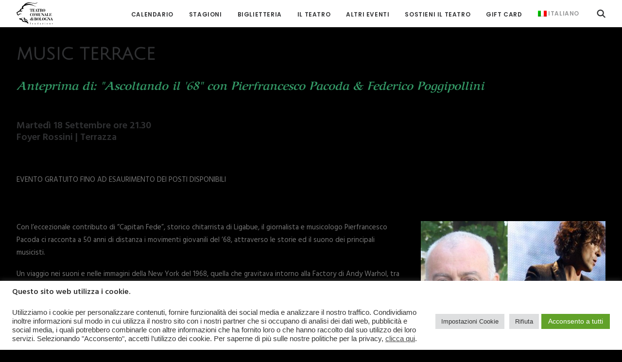

--- FILE ---
content_type: text/html; charset=UTF-8
request_url: https://www.tcbo.it/eventi/ascoltando-il-68-con-pierfrancesco-pacoda-federico-poggipollini/
body_size: 25397
content:
<!DOCTYPE html><html
class=no-touch lang=it-IT xmlns=http://www.w3.org/1999/xhtml><head><style>img.lazy{min-height:1px}</style><link
href=https://www.tcbo.it/wp-content/plugins/w3-total-cache/pub/js/lazyload.min.js as=script><meta
http-equiv="Content-Type" content="text/html; charset=UTF-8"><meta
name="viewport" content="width=device-width, initial-scale=1"><link
rel=profile href=http://gmpg.org/xfn/11><link
rel=pingback href=https://www.tcbo.it/xmlrpc.php><meta
name='robots' content='index, follow, max-image-preview:large, max-snippet:-1, max-video-preview:-1'><link
rel=alternate hreflang=it href=https://www.tcbo.it/eventi/ascoltando-il-68-con-pierfrancesco-pacoda-federico-poggipollini/ ><link
rel=alternate hreflang=x-default href=https://www.tcbo.it/eventi/ascoltando-il-68-con-pierfrancesco-pacoda-federico-poggipollini/ ><title>&quot;Ascoltando il &#039;68&quot; - Teatro Comunale di Bologna</title><link
rel=canonical href=https://www.tcbo.it/eventi/ascoltando-il-68-con-pierfrancesco-pacoda-federico-poggipollini/ ><meta
property="og:locale" content="it_IT"><meta
property="og:type" content="article"><meta
property="og:title" content="&quot;Ascoltando il &#039;68&quot;"><meta
property="og:description" content="18 SETTEMBRE 2018 TERRAZZA"><meta
property="og:url" content="https://www.tcbo.it/eventi/ascoltando-il-68-con-pierfrancesco-pacoda-federico-poggipollini/"><meta
property="og:site_name" content="Teatro Comunale di Bologna"><meta
property="article:publisher" content="https://www.facebook.com/TeatroComunaleBologna"><meta
property="article:modified_time" content="2025-10-27T22:52:37+00:00"><meta
property="og:image" content="https://www.tcbo.it/wp-content/uploads/ascoltando-il-68-1.jpg"><meta
property="og:image:width" content="534"><meta
property="og:image:height" content="534"><meta
property="og:image:type" content="image/jpeg"><meta
name="twitter:card" content="summary_large_image"><meta
name="twitter:site" content="@ComunaleBologna"><meta
name="twitter:label1" content="Tempo di lettura stimato"><meta
name="twitter:data1" content="2 minuti"> <script type=application/ld+json class=yoast-schema-graph>{"@context":"https://schema.org","@graph":[{"@type":"WebPage","@id":"https://www.tcbo.it/eventi/ascoltando-il-68-con-pierfrancesco-pacoda-federico-poggipollini/","url":"https://www.tcbo.it/eventi/ascoltando-il-68-con-pierfrancesco-pacoda-federico-poggipollini/","name":"\"Ascoltando il '68\" - Teatro Comunale di Bologna","isPartOf":{"@id":"https://www.tcbo.it/#website"},"primaryImageOfPage":{"@id":"https://www.tcbo.it/eventi/ascoltando-il-68-con-pierfrancesco-pacoda-federico-poggipollini/#primaryimage"},"image":{"@id":"https://www.tcbo.it/eventi/ascoltando-il-68-con-pierfrancesco-pacoda-federico-poggipollini/#primaryimage"},"thumbnailUrl":"https://www.tcbo.it/wp-content/uploads/ascoltando-il-68-1.jpg","datePublished":"2018-08-29T15:07:33+00:00","dateModified":"2025-10-27T22:52:37+00:00","breadcrumb":{"@id":"https://www.tcbo.it/eventi/ascoltando-il-68-con-pierfrancesco-pacoda-federico-poggipollini/#breadcrumb"},"inLanguage":"it-IT","potentialAction":[{"@type":"ReadAction","target":["https://www.tcbo.it/eventi/ascoltando-il-68-con-pierfrancesco-pacoda-federico-poggipollini/"]}]},{"@type":"ImageObject","inLanguage":"it-IT","@id":"https://www.tcbo.it/eventi/ascoltando-il-68-con-pierfrancesco-pacoda-federico-poggipollini/#primaryimage","url":"https://www.tcbo.it/wp-content/uploads/ascoltando-il-68-1.jpg","contentUrl":"https://www.tcbo.it/wp-content/uploads/ascoltando-il-68-1.jpg","width":534,"height":534},{"@type":"BreadcrumbList","@id":"https://www.tcbo.it/eventi/ascoltando-il-68-con-pierfrancesco-pacoda-federico-poggipollini/#breadcrumb","itemListElement":[{"@type":"ListItem","position":1,"name":"Home","item":"https://www.tcbo.it/"},{"@type":"ListItem","position":2,"name":"Eventi","item":"https://www.tcbo.it/eventi/"},{"@type":"ListItem","position":3,"name":"&#8220;Ascoltando il &#8217;68&#8221;"}]},{"@type":"WebSite","@id":"https://www.tcbo.it/#website","url":"https://www.tcbo.it/","name":"tcbo.it","description":"Teatro d&#039;Opera, Musica Lirica e Sinfonica, spettacoli di Danza classica e contemporanea","publisher":{"@id":"https://www.tcbo.it/#organization"},"potentialAction":[{"@type":"SearchAction","target":{"@type":"EntryPoint","urlTemplate":"https://www.tcbo.it/?s={search_term_string}"},"query-input":{"@type":"PropertyValueSpecification","valueRequired":true,"valueName":"search_term_string"}}],"inLanguage":"it-IT"},{"@type":"Organization","@id":"https://www.tcbo.it/#organization","name":"Fondazione Teatro Comunale di Bologna","url":"https://www.tcbo.it/","logo":{"@type":"ImageObject","inLanguage":"it-IT","@id":"https://www.tcbo.it/#/schema/logo/image/","url":"https://www.tcbo.it/wp-content/uploads/Copia-di-TCBO_-logo2016.jpg","contentUrl":"https://www.tcbo.it/wp-content/uploads/Copia-di-TCBO_-logo2016.jpg","width":3325,"height":3325,"caption":"Fondazione Teatro Comunale di Bologna"},"image":{"@id":"https://www.tcbo.it/#/schema/logo/image/"},"sameAs":["https://www.facebook.com/TeatroComunaleBologna","https://x.com/ComunaleBologna","https://www.instagram.com/comunalebologna/","https://www.linkedin.com/company/fondazione-teatro-comunale-di-bologna/mycompany/?viewAsMember=true","https://www.youtube.com/channel/UC2YPqJpxc4Hof43oHcdCvvw","https://www.tiktok.com/@ilcomunalebologna"]}]}</script>  <script id=pys-version-script>console.log('PixelYourSite Free version 11.1.5.2');</script> <link
rel=dns-prefetch href=//cdn.jsdelivr.net><link
rel=dns-prefetch href=//www.googletagmanager.com><link
rel=dns-prefetch href=//fonts.googleapis.com><link
rel=alternate title="oEmbed (JSON)" type=application/json+oembed href="https://www.tcbo.it/wp-json/oembed/1.0/embed?url=https%3A%2F%2Fwww.tcbo.it%2Feventi%2Fascoltando-il-68-con-pierfrancesco-pacoda-federico-poggipollini%2F"><link
rel=alternate title="oEmbed (XML)" type=text/xml+oembed href="https://www.tcbo.it/wp-json/oembed/1.0/embed?url=https%3A%2F%2Fwww.tcbo.it%2Feventi%2Fascoltando-il-68-con-pierfrancesco-pacoda-federico-poggipollini%2F&#038;format=xml"><style id=wp-img-auto-sizes-contain-inline-css>img:is([sizes=auto i],[sizes^="auto," i]){contain-intrinsic-size:3000px 1500px}
/*# sourceURL=wp-img-auto-sizes-contain-inline-css */</style><link
rel=stylesheet id=sbi_styles-css href='https://www.tcbo.it/wp-content/plugins/instagram-feed/css/sbi-styles.min.css?ver=6.10.0' type=text/css media=all><link
rel=stylesheet id=layerslider-css href='https://www.tcbo.it/wp-content/plugins/LayerSlider/assets/static/layerslider/css/layerslider.css?ver=6.11.7' type=text/css media=all><link
rel=stylesheet id=ls-user-css href='https://www.tcbo.it/wp-content/uploads/layerslider.custom.css?ver=6.11.7' type=text/css media=all><link
rel=stylesheet id=ls-google-fonts-css href='https://fonts.googleapis.com/css?family=Lato:100,300,regular,700,900%7COpen+Sans:300%7CIndie+Flower:regular%7COswald:300,regular,700&#038;subset=latin%2Clatin-ext' type=text/css media=all><style id=wp-emoji-styles-inline-css>img.wp-smiley, img.emoji {
		display: inline !important;
		border: none !important;
		box-shadow: none !important;
		height: 1em !important;
		width: 1em !important;
		margin: 0 0.07em !important;
		vertical-align: -0.1em !important;
		background: none !important;
		padding: 0 !important;
	}
/*# sourceURL=wp-emoji-styles-inline-css */</style><link
rel=stylesheet id=wp-block-library-css href='https://www.tcbo.it/wp-includes/css/dist/block-library/style.min.css?ver=6.9' type=text/css media=all><style id=global-styles-inline-css>/*<![CDATA[*/:root{--wp--preset--aspect-ratio--square: 1;--wp--preset--aspect-ratio--4-3: 4/3;--wp--preset--aspect-ratio--3-4: 3/4;--wp--preset--aspect-ratio--3-2: 3/2;--wp--preset--aspect-ratio--2-3: 2/3;--wp--preset--aspect-ratio--16-9: 16/9;--wp--preset--aspect-ratio--9-16: 9/16;--wp--preset--color--black: #000000;--wp--preset--color--cyan-bluish-gray: #abb8c3;--wp--preset--color--white: #ffffff;--wp--preset--color--pale-pink: #f78da7;--wp--preset--color--vivid-red: #cf2e2e;--wp--preset--color--luminous-vivid-orange: #ff6900;--wp--preset--color--luminous-vivid-amber: #fcb900;--wp--preset--color--light-green-cyan: #7bdcb5;--wp--preset--color--vivid-green-cyan: #00d084;--wp--preset--color--pale-cyan-blue: #8ed1fc;--wp--preset--color--vivid-cyan-blue: #0693e3;--wp--preset--color--vivid-purple: #9b51e0;--wp--preset--gradient--vivid-cyan-blue-to-vivid-purple: linear-gradient(135deg,rgb(6,147,227) 0%,rgb(155,81,224) 100%);--wp--preset--gradient--light-green-cyan-to-vivid-green-cyan: linear-gradient(135deg,rgb(122,220,180) 0%,rgb(0,208,130) 100%);--wp--preset--gradient--luminous-vivid-amber-to-luminous-vivid-orange: linear-gradient(135deg,rgb(252,185,0) 0%,rgb(255,105,0) 100%);--wp--preset--gradient--luminous-vivid-orange-to-vivid-red: linear-gradient(135deg,rgb(255,105,0) 0%,rgb(207,46,46) 100%);--wp--preset--gradient--very-light-gray-to-cyan-bluish-gray: linear-gradient(135deg,rgb(238,238,238) 0%,rgb(169,184,195) 100%);--wp--preset--gradient--cool-to-warm-spectrum: linear-gradient(135deg,rgb(74,234,220) 0%,rgb(151,120,209) 20%,rgb(207,42,186) 40%,rgb(238,44,130) 60%,rgb(251,105,98) 80%,rgb(254,248,76) 100%);--wp--preset--gradient--blush-light-purple: linear-gradient(135deg,rgb(255,206,236) 0%,rgb(152,150,240) 100%);--wp--preset--gradient--blush-bordeaux: linear-gradient(135deg,rgb(254,205,165) 0%,rgb(254,45,45) 50%,rgb(107,0,62) 100%);--wp--preset--gradient--luminous-dusk: linear-gradient(135deg,rgb(255,203,112) 0%,rgb(199,81,192) 50%,rgb(65,88,208) 100%);--wp--preset--gradient--pale-ocean: linear-gradient(135deg,rgb(255,245,203) 0%,rgb(182,227,212) 50%,rgb(51,167,181) 100%);--wp--preset--gradient--electric-grass: linear-gradient(135deg,rgb(202,248,128) 0%,rgb(113,206,126) 100%);--wp--preset--gradient--midnight: linear-gradient(135deg,rgb(2,3,129) 0%,rgb(40,116,252) 100%);--wp--preset--font-size--small: 13px;--wp--preset--font-size--medium: 20px;--wp--preset--font-size--large: 36px;--wp--preset--font-size--x-large: 42px;--wp--preset--spacing--20: 0.44rem;--wp--preset--spacing--30: 0.67rem;--wp--preset--spacing--40: 1rem;--wp--preset--spacing--50: 1.5rem;--wp--preset--spacing--60: 2.25rem;--wp--preset--spacing--70: 3.38rem;--wp--preset--spacing--80: 5.06rem;--wp--preset--shadow--natural: 6px 6px 9px rgba(0, 0, 0, 0.2);--wp--preset--shadow--deep: 12px 12px 50px rgba(0, 0, 0, 0.4);--wp--preset--shadow--sharp: 6px 6px 0px rgba(0, 0, 0, 0.2);--wp--preset--shadow--outlined: 6px 6px 0px -3px rgb(255, 255, 255), 6px 6px rgb(0, 0, 0);--wp--preset--shadow--crisp: 6px 6px 0px rgb(0, 0, 0);}:where(.is-layout-flex){gap: 0.5em;}:where(.is-layout-grid){gap: 0.5em;}body .is-layout-flex{display: flex;}.is-layout-flex{flex-wrap: wrap;align-items: center;}.is-layout-flex > :is(*, div){margin: 0;}body .is-layout-grid{display: grid;}.is-layout-grid > :is(*, div){margin: 0;}:where(.wp-block-columns.is-layout-flex){gap: 2em;}:where(.wp-block-columns.is-layout-grid){gap: 2em;}:where(.wp-block-post-template.is-layout-flex){gap: 1.25em;}:where(.wp-block-post-template.is-layout-grid){gap: 1.25em;}.has-black-color{color: var(--wp--preset--color--black) !important;}.has-cyan-bluish-gray-color{color: var(--wp--preset--color--cyan-bluish-gray) !important;}.has-white-color{color: var(--wp--preset--color--white) !important;}.has-pale-pink-color{color: var(--wp--preset--color--pale-pink) !important;}.has-vivid-red-color{color: var(--wp--preset--color--vivid-red) !important;}.has-luminous-vivid-orange-color{color: var(--wp--preset--color--luminous-vivid-orange) !important;}.has-luminous-vivid-amber-color{color: var(--wp--preset--color--luminous-vivid-amber) !important;}.has-light-green-cyan-color{color: var(--wp--preset--color--light-green-cyan) !important;}.has-vivid-green-cyan-color{color: var(--wp--preset--color--vivid-green-cyan) !important;}.has-pale-cyan-blue-color{color: var(--wp--preset--color--pale-cyan-blue) !important;}.has-vivid-cyan-blue-color{color: var(--wp--preset--color--vivid-cyan-blue) !important;}.has-vivid-purple-color{color: var(--wp--preset--color--vivid-purple) !important;}.has-black-background-color{background-color: var(--wp--preset--color--black) !important;}.has-cyan-bluish-gray-background-color{background-color: var(--wp--preset--color--cyan-bluish-gray) !important;}.has-white-background-color{background-color: var(--wp--preset--color--white) !important;}.has-pale-pink-background-color{background-color: var(--wp--preset--color--pale-pink) !important;}.has-vivid-red-background-color{background-color: var(--wp--preset--color--vivid-red) !important;}.has-luminous-vivid-orange-background-color{background-color: var(--wp--preset--color--luminous-vivid-orange) !important;}.has-luminous-vivid-amber-background-color{background-color: var(--wp--preset--color--luminous-vivid-amber) !important;}.has-light-green-cyan-background-color{background-color: var(--wp--preset--color--light-green-cyan) !important;}.has-vivid-green-cyan-background-color{background-color: var(--wp--preset--color--vivid-green-cyan) !important;}.has-pale-cyan-blue-background-color{background-color: var(--wp--preset--color--pale-cyan-blue) !important;}.has-vivid-cyan-blue-background-color{background-color: var(--wp--preset--color--vivid-cyan-blue) !important;}.has-vivid-purple-background-color{background-color: var(--wp--preset--color--vivid-purple) !important;}.has-black-border-color{border-color: var(--wp--preset--color--black) !important;}.has-cyan-bluish-gray-border-color{border-color: var(--wp--preset--color--cyan-bluish-gray) !important;}.has-white-border-color{border-color: var(--wp--preset--color--white) !important;}.has-pale-pink-border-color{border-color: var(--wp--preset--color--pale-pink) !important;}.has-vivid-red-border-color{border-color: var(--wp--preset--color--vivid-red) !important;}.has-luminous-vivid-orange-border-color{border-color: var(--wp--preset--color--luminous-vivid-orange) !important;}.has-luminous-vivid-amber-border-color{border-color: var(--wp--preset--color--luminous-vivid-amber) !important;}.has-light-green-cyan-border-color{border-color: var(--wp--preset--color--light-green-cyan) !important;}.has-vivid-green-cyan-border-color{border-color: var(--wp--preset--color--vivid-green-cyan) !important;}.has-pale-cyan-blue-border-color{border-color: var(--wp--preset--color--pale-cyan-blue) !important;}.has-vivid-cyan-blue-border-color{border-color: var(--wp--preset--color--vivid-cyan-blue) !important;}.has-vivid-purple-border-color{border-color: var(--wp--preset--color--vivid-purple) !important;}.has-vivid-cyan-blue-to-vivid-purple-gradient-background{background: var(--wp--preset--gradient--vivid-cyan-blue-to-vivid-purple) !important;}.has-light-green-cyan-to-vivid-green-cyan-gradient-background{background: var(--wp--preset--gradient--light-green-cyan-to-vivid-green-cyan) !important;}.has-luminous-vivid-amber-to-luminous-vivid-orange-gradient-background{background: var(--wp--preset--gradient--luminous-vivid-amber-to-luminous-vivid-orange) !important;}.has-luminous-vivid-orange-to-vivid-red-gradient-background{background: var(--wp--preset--gradient--luminous-vivid-orange-to-vivid-red) !important;}.has-very-light-gray-to-cyan-bluish-gray-gradient-background{background: var(--wp--preset--gradient--very-light-gray-to-cyan-bluish-gray) !important;}.has-cool-to-warm-spectrum-gradient-background{background: var(--wp--preset--gradient--cool-to-warm-spectrum) !important;}.has-blush-light-purple-gradient-background{background: var(--wp--preset--gradient--blush-light-purple) !important;}.has-blush-bordeaux-gradient-background{background: var(--wp--preset--gradient--blush-bordeaux) !important;}.has-luminous-dusk-gradient-background{background: var(--wp--preset--gradient--luminous-dusk) !important;}.has-pale-ocean-gradient-background{background: var(--wp--preset--gradient--pale-ocean) !important;}.has-electric-grass-gradient-background{background: var(--wp--preset--gradient--electric-grass) !important;}.has-midnight-gradient-background{background: var(--wp--preset--gradient--midnight) !important;}.has-small-font-size{font-size: var(--wp--preset--font-size--small) !important;}.has-medium-font-size{font-size: var(--wp--preset--font-size--medium) !important;}.has-large-font-size{font-size: var(--wp--preset--font-size--large) !important;}.has-x-large-font-size{font-size: var(--wp--preset--font-size--x-large) !important;}
/*# sourceURL=global-styles-inline-css *//*]]>*/</style><style id=classic-theme-styles-inline-css>/*! This file is auto-generated */
.wp-block-button__link{color:#fff;background-color:#32373c;border-radius:9999px;box-shadow:none;text-decoration:none;padding:calc(.667em + 2px) calc(1.333em + 2px);font-size:1.125em}.wp-block-file__button{background:#32373c;color:#fff;text-decoration:none}
/*# sourceURL=/wp-includes/css/classic-themes.min.css */</style><link
rel=stylesheet id=wp-components-css href='https://www.tcbo.it/wp-includes/css/dist/components/style.min.css?ver=6.9' type=text/css media=all><link
rel=stylesheet id=wp-preferences-css href='https://www.tcbo.it/wp-includes/css/dist/preferences/style.min.css?ver=6.9' type=text/css media=all><link
rel=stylesheet id=wp-block-editor-css href='https://www.tcbo.it/wp-includes/css/dist/block-editor/style.min.css?ver=6.9' type=text/css media=all><link
rel=stylesheet id=popup-maker-block-library-style-css href='https://www.tcbo.it/wp-content/plugins/popup-maker/dist/packages/block-library-style.css?ver=dbea705cfafe089d65f1' type=text/css media=all><link
rel=stylesheet id=cewb-custom-number-css href='https://www.tcbo.it/wp-content/plugins/card-elements-for-wpbakery/assets/css/vc-number.css?ver=1' type=text/css media><link
rel=stylesheet id=cewb-common-card-style-css href='https://www.tcbo.it/wp-content/plugins/card-elements-for-wpbakery/assets/css/common-card-style.css?ver=1' type=text/css media><link
rel=stylesheet id=cewb-post-card-style-css href='https://www.tcbo.it/wp-content/plugins/card-elements-for-wpbakery/assets/css/post-card-style.css?ver=1' type=text/css media><link
rel=stylesheet id=cewb-profile-card-style-css href='https://www.tcbo.it/wp-content/plugins/card-elements-for-wpbakery/assets/css/profile-card-style.css?ver=1' type=text/css media><link
rel=stylesheet id=cewb-testimonial-card-style-css href='https://www.tcbo.it/wp-content/plugins/card-elements-for-wpbakery/assets/css/testimonial-card-style.css?ver=1' type=text/css media><link
rel=stylesheet id=cewb-animate-style-css href='https://www.tcbo.it/wp-content/plugins/card-elements-for-wpbakery/assets/css/animate.css?ver=1' type=text/css media><link
rel=stylesheet id=cookie-law-info-css href='https://www.tcbo.it/wp-content/plugins/cookie-law-info/legacy/public/css/cookie-law-info-public.css?ver=3.3.9.1' type=text/css media=all><link
rel=stylesheet id=cookie-law-info-gdpr-css href='https://www.tcbo.it/wp-content/plugins/cookie-law-info/legacy/public/css/cookie-law-info-gdpr.css?ver=3.3.9.1' type=text/css media=all><link
rel=stylesheet id=pdfp-public-css href='https://www.tcbo.it/wp-content/plugins/pdf-poster/build/public.css?ver=1769201565' type=text/css media=all><link
rel=stylesheet id=uncodefont-google-css href='//fonts.googleapis.com/css?family=Poppins%3A300%2Cregular%2C500%2C600%2C700%7CHind%3A300%2Cregular%2C500%2C600%2C700%7CDroid+Serif%3Aregular%2Citalic%2C700%2C700italic%7CDosis%3A200%2C300%2Cregular%2C500%2C600%2C700%2C800%7CPlayfair+Display%3Aregular%2Citalic%2C700%2C700italic%2C900%2C900italic%7COswald%3A300%2Cregular%2C700%7CRoboto%3A100%2C100italic%2C300%2C300italic%2Cregular%2Citalic%2C500%2C500italic%2C700%2C700italic%2C900%2C900italic%7CSource+Sans+Pro%3A200%2C200italic%2C300%2C300italic%2Cregular%2Citalic%2C600%2C600italic%2C700%2C700italic%2C900%2C900italic%7CJulius+Sans+One%3Aregular%7CAref+Ruqaa%3Aregular%2C700%7CCrimson+Text%3Aregular%2Citalic%2C600%2C600italic%2C700%2C700italic%7CTangerine%3Aregular%2C700%7CCinzel+Decorative%3Aregular%2C700%2C900&#038;subset=devanagari%2Clatin-ext%2Clatin%2Ccyrillic%2Cvietnamese%2Cgreek%2Ccyrillic-ext%2Cgreek-ext%2Carabic&#038;ver=2.9.4.4' type=text/css media=all><link
rel=stylesheet id=uncode-privacy-css href='https://www.tcbo.it/wp-content/plugins/uncode-privacy/assets/css/uncode-privacy-public.css?ver=2.2.7' type=text/css media=all><link
rel=stylesheet id=cff-css href='https://www.tcbo.it/wp-content/plugins/custom-facebook-feed/assets/css/cff-style.min.css?ver=4.3.4' type=text/css media=all><link
rel=stylesheet id=sb-font-awesome-css href='https://www.tcbo.it/wp-content/plugins/custom-facebook-feed/assets/css/font-awesome.min.css?ver=4.7.0' type=text/css media=all><link
rel=stylesheet id=wpml-legacy-horizontal-list-0-css href='https://www.tcbo.it/wp-content/plugins/sitepress-multilingual-cms/templates/language-switchers/legacy-list-horizontal/style.min.css?ver=1' type=text/css media=all><style id=wpml-legacy-horizontal-list-0-inline-css>.wpml-ls-statics-footer a, .wpml-ls-statics-footer .wpml-ls-sub-menu a, .wpml-ls-statics-footer .wpml-ls-sub-menu a:link, .wpml-ls-statics-footer li:not(.wpml-ls-current-language) .wpml-ls-link, .wpml-ls-statics-footer li:not(.wpml-ls-current-language) .wpml-ls-link:link {color:#444444;background-color:#ffffff;}.wpml-ls-statics-footer .wpml-ls-sub-menu a:hover,.wpml-ls-statics-footer .wpml-ls-sub-menu a:focus, .wpml-ls-statics-footer .wpml-ls-sub-menu a:link:hover, .wpml-ls-statics-footer .wpml-ls-sub-menu a:link:focus {color:#000000;background-color:#eeeeee;}.wpml-ls-statics-footer .wpml-ls-current-language > a {color:#444444;background-color:#ffffff;}.wpml-ls-statics-footer .wpml-ls-current-language:hover>a, .wpml-ls-statics-footer .wpml-ls-current-language>a:focus {color:#000000;background-color:#eeeeee;}
/*# sourceURL=wpml-legacy-horizontal-list-0-inline-css */</style><link
rel=stylesheet id=wpml-legacy-post-translations-0-css href='https://www.tcbo.it/wp-content/plugins/sitepress-multilingual-cms/templates/language-switchers/legacy-post-translations/style.min.css?ver=1' type=text/css media=all><link
rel=stylesheet id=wpml-menu-item-0-css href='https://www.tcbo.it/wp-content/plugins/sitepress-multilingual-cms/templates/language-switchers/menu-item/style.min.css?ver=1' type=text/css media=all><link
rel=stylesheet id=swiper-style-css href=https://cdn.jsdelivr.net/npm/swiper@9/swiper-bundle.min.css type=text/css media=all><link
rel=stylesheet id=uncode-style-css href='https://www.tcbo.it/wp-content/themes/uncode/library/css/style.css?ver=2.9.4.5' type=text/css media=all><style id=uncode-style-inline-css>@media (max-width: 959px) { .navbar-brand > * { height: 35px !important;}}
@media (min-width: 960px) { .limit-width { max-width: 1800px; margin: auto;}}
.menu-primary ul.menu-smart > li > a, .menu-primary ul.menu-smart li.dropdown > a, .menu-primary ul.menu-smart li.mega-menu > a, .vmenu-container ul.menu-smart > li > a, .vmenu-container ul.menu-smart li.dropdown > a { text-transform: uppercase; }
#changer-back-color { transition: background-color 1000ms cubic-bezier(0.25, 1, 0.5, 1) !important; } #changer-back-color > div { transition: opacity 1000ms cubic-bezier(0.25, 1, 0.5, 1) !important; } body.bg-changer-init.disable-hover .main-wrapper .style-light,  body.bg-changer-init.disable-hover .main-wrapper .style-light h1,  body.bg-changer-init.disable-hover .main-wrapper .style-light h2, body.bg-changer-init.disable-hover .main-wrapper .style-light h3, body.bg-changer-init.disable-hover .main-wrapper .style-light h4, body.bg-changer-init.disable-hover .main-wrapper .style-light h5, body.bg-changer-init.disable-hover .main-wrapper .style-light h6, body.bg-changer-init.disable-hover .main-wrapper .style-light a, body.bg-changer-init.disable-hover .main-wrapper .style-dark, body.bg-changer-init.disable-hover .main-wrapper .style-dark h1, body.bg-changer-init.disable-hover .main-wrapper .style-dark h2, body.bg-changer-init.disable-hover .main-wrapper .style-dark h3, body.bg-changer-init.disable-hover .main-wrapper .style-dark h4, body.bg-changer-init.disable-hover .main-wrapper .style-dark h5, body.bg-changer-init.disable-hover .main-wrapper .style-dark h6, body.bg-changer-init.disable-hover .main-wrapper .style-dark a { transition: color 1000ms cubic-bezier(0.25, 1, 0.5, 1) !important; }
/*# sourceURL=uncode-style-inline-css */</style><link
rel=stylesheet id=child-style-css href='https://www.tcbo.it/wp-content/themes/uncode-child/style.css?ver=6.9' type=text/css media=all><link
rel=stylesheet id=dearpdf-style-css href='https://www.tcbo.it/wp-content/plugins/dearpdf-lite/assets/css/dearpdf.min.css?ver=2.0.38' type=text/css media=all><link
rel=stylesheet id=uncode-icons-css href='https://www.tcbo.it/wp-content/themes/uncode/library/css/uncode-icons.css?ver=2.9.4.5' type=text/css media=all><link
rel=stylesheet id=uncode-custom-style-css href='https://www.tcbo.it/wp-content/themes/uncode/library/css/style-custom.css?ver=2.9.4.5' type=text/css media=all><style id=uncode-custom-style-inline-css>.logo-container.col-lg-0 { padding:5px 32px;}
/*# sourceURL=uncode-custom-style-inline-css */</style> <script id=jquery-core-js-extra>var pysFacebookRest = {"restApiUrl":"https://www.tcbo.it/wp-json/pys-facebook/v1/event","debug":""};
//# sourceURL=jquery-core-js-extra</script> <script src="https://www.tcbo.it/wp-includes/js/jquery/jquery.min.js?ver=3.7.1" id=jquery-core-js></script> <script src="https://www.tcbo.it/wp-includes/js/jquery/jquery-migrate.min.js?ver=3.4.1" id=jquery-migrate-js></script> <script id=layerslider-utils-js-extra>var LS_Meta = {"v":"6.11.7","fixGSAP":"1"};
//# sourceURL=layerslider-utils-js-extra</script> <script src="https://www.tcbo.it/wp-content/plugins/LayerSlider/assets/static/layerslider/js/layerslider.utils.js?ver=6.11.7" id=layerslider-utils-js></script> <script src="https://www.tcbo.it/wp-content/plugins/LayerSlider/assets/static/layerslider/js/layerslider.kreaturamedia.jquery.js?ver=6.11.7" id=layerslider-js></script> <script src="https://www.tcbo.it/wp-content/plugins/LayerSlider/assets/static/layerslider/js/layerslider.transitions.js?ver=6.11.7" id=layerslider-transitions-js></script> <script id=cookie-law-info-js-extra>var Cli_Data = {"nn_cookie_ids":[],"cookielist":[],"non_necessary_cookies":[],"ccpaEnabled":"","ccpaRegionBased":"","ccpaBarEnabled":"","strictlyEnabled":["necessary","obligatoire"],"ccpaType":"gdpr","js_blocking":"1","custom_integration":"","triggerDomRefresh":"","secure_cookies":""};
var cli_cookiebar_settings = {"animate_speed_hide":"500","animate_speed_show":"500","background":"#FFF","border":"#b1a6a6c2","border_on":"","button_1_button_colour":"#61a229","button_1_button_hover":"#4e8221","button_1_link_colour":"#fff","button_1_as_button":"1","button_1_new_win":"","button_2_button_colour":"#333","button_2_button_hover":"#292929","button_2_link_colour":"#444","button_2_as_button":"","button_2_hidebar":"","button_3_button_colour":"#dedfe0","button_3_button_hover":"#b2b2b3","button_3_link_colour":"#333333","button_3_as_button":"1","button_3_new_win":"1","button_4_button_colour":"#dedfe0","button_4_button_hover":"#b2b2b3","button_4_link_colour":"#333333","button_4_as_button":"1","button_7_button_colour":"#61a229","button_7_button_hover":"#4e8221","button_7_link_colour":"#fff","button_7_as_button":"1","button_7_new_win":"","font_family":"Tahoma, Geneva, sans-serif","header_fix":"","notify_animate_hide":"1","notify_animate_show":"","notify_div_id":"#cookie-law-info-bar","notify_position_horizontal":"left","notify_position_vertical":"bottom","scroll_close":"","scroll_close_reload":"","accept_close_reload":"","reject_close_reload":"","showagain_tab":"1","showagain_background":"#fff","showagain_border":"#000","showagain_div_id":"#cookie-law-info-again","showagain_x_position":"2%","text":"#333333","show_once_yn":"","show_once":"50000","logging_on":"","as_popup":"","popup_overlay":"1","bar_heading_text":"Questo sito web utilizza i cookie.","cookie_bar_as":"banner","popup_showagain_position":"bottom-right","widget_position":"left"};
var log_object = {"ajax_url":"https://www.tcbo.it/wp-admin/admin-ajax.php"};
//# sourceURL=cookie-law-info-js-extra</script> <script src="https://www.tcbo.it/wp-content/plugins/cookie-law-info/legacy/public/js/cookie-law-info-public.js?ver=3.3.9.1" id=cookie-law-info-js></script> <script id=tt4b_ajax_script-js-extra>var tt4b_script_vars = {"pixel_code":"CRRBLURC77U3OBON77T0","currency":"","country":"","advanced_matching":"1"};
//# sourceURL=tt4b_ajax_script-js-extra</script> <script src="https://www.tcbo.it/wp-content/plugins/tiktok-for-business/admin/js/ajaxSnippet.js?ver=v1" id=tt4b_ajax_script-js></script> <script src=/wp-content/themes/uncode/library/js/ai-uncode.min.js id=uncodeAI data-home=/ data-path=/ data-breakpoints-images=258,516,720,1032,1440,2064,2880 id=ai-uncode-js></script> <script id=uncode-init-js-extra>var SiteParameters = {"days":"giorni","hours":"ore","minutes":"minuti","seconds":"secondi","constant_scroll":"on","scroll_speed":"2","parallax_factor":"0.25","loading":"Caricamento...","slide_name":"slide","slide_footer":"footer","ajax_url":"https://www.tcbo.it/wp-admin/admin-ajax.php","nonce_adaptive_images":"d58e754b58","nonce_srcset_async":"5136f5bbdb","enable_debug":"","block_mobile_videos":"","is_frontend_editor":"","main_width":["1800","px"],"mobile_parallax_allowed":"","listen_for_screen_update":"1","wireframes_plugin_active":"1","sticky_elements":"off","resize_quality":"90","register_metadata":"","bg_changer_time":"1000","update_wc_fragments":"1","optimize_shortpixel_image":"","menu_mobile_offcanvas_gap":"45","custom_cursor_selector":"[href], .trigger-overlay, .owl-next, .owl-prev, .owl-dot, input[type=\"submit\"], input[type=\"checkbox\"], button[type=\"submit\"], a[class^=\"ilightbox\"], .ilightbox-thumbnail, .ilightbox-prev, .ilightbox-next, .overlay-close, .unmodal-close, .qty-inset \u003E span, .share-button li, .uncode-post-titles .tmb.tmb-click-area, .btn-link, .tmb-click-row .t-inside, .lg-outer button, .lg-thumb img, a[data-lbox], .uncode-close-offcanvas-overlay, .uncode-nav-next, .uncode-nav-prev, .uncode-nav-index","mobile_parallax_animation":"","lbox_enhanced":"","native_media_player":"","vimeoPlayerParams":"?autoplay=0","ajax_filter_key_search":"key","ajax_filter_key_unfilter":"unfilter","index_pagination_disable_scroll":"","index_pagination_scroll_to":"","uncode_wc_popup_cart_qty":"","disable_hover_hack":"","uncode_nocookie":"","menuHideOnClick":"1","smoothScroll":"","smoothScrollDisableHover":"","smoothScrollQuery":"960","uncode_force_onepage_dots":"","uncode_smooth_scroll_safe":"","uncode_lb_add_galleries":", .gallery","uncode_lb_add_items":", .gallery .gallery-item a","uncode_prev_label":"Previous","uncode_next_label":"Prossimo","uncode_slide_label":"Slide","uncode_share_label":"Share on %","uncode_has_ligatures":"","uncode_is_accessible":"","uncode_carousel_itemSelector":"*:not(.hidden)","uncode_adaptive":"1","ai_breakpoints":"258,516,720,1032,1440,2064,2880","uncode_limit_width":"1800px"};
//# sourceURL=uncode-init-js-extra</script> <script src="https://www.tcbo.it/wp-content/themes/uncode/library/js/init.min.js?ver=2.9.4.5" id=uncode-init-js></script> <script src="https://www.tcbo.it/wp-content/plugins/pixelyoursite/dist/scripts/jquery.bind-first-0.2.3.min.js?ver=0.2.3" id=jquery-bind-first-js></script> <script src="https://www.tcbo.it/wp-content/plugins/pixelyoursite/dist/scripts/js.cookie-2.1.3.min.js?ver=2.1.3" id=js-cookie-pys-js></script> <script src="https://www.tcbo.it/wp-content/plugins/pixelyoursite/dist/scripts/tld.min.js?ver=2.3.1" id=js-tld-js></script> <script id=pys-js-extra>var pysOptions = {"staticEvents":{"facebook":{"init_event":[{"delay":0,"type":"static","ajaxFire":true,"name":"PageView","pixelIds":["728174560625570"],"eventID":"c7aefe95-6f0f-4d92-b800-8e77c3a950d2","params":{"page_title":"\"Ascoltando il '68\"","post_type":"portfolio","post_id":65425,"plugin":"PixelYourSite","user_role":"guest","event_url":"www.tcbo.it/eventi/ascoltando-il-68-con-pierfrancesco-pacoda-federico-poggipollini/"},"e_id":"init_event","ids":[],"hasTimeWindow":false,"timeWindow":0,"woo_order":"","edd_order":""}]}},"dynamicEvents":{"automatic_event_form":{"facebook":{"delay":0,"type":"dyn","name":"Form","pixelIds":["728174560625570"],"eventID":"0369989c-5cab-40f1-8ce8-d0160e40e63d","params":{"page_title":"\"Ascoltando il '68\"","post_type":"portfolio","post_id":65425,"plugin":"PixelYourSite","user_role":"guest","event_url":"www.tcbo.it/eventi/ascoltando-il-68-con-pierfrancesco-pacoda-federico-poggipollini/"},"e_id":"automatic_event_form","ids":[],"hasTimeWindow":false,"timeWindow":0,"woo_order":"","edd_order":""}},"automatic_event_download":{"facebook":{"delay":0,"type":"dyn","name":"Download","extensions":["","doc","exe","js","pdf","ppt","tgz","zip","xls"],"pixelIds":["728174560625570"],"eventID":"6f199b30-47ad-4f48-9aaf-ae50911d2785","params":{"page_title":"\"Ascoltando il '68\"","post_type":"portfolio","post_id":65425,"plugin":"PixelYourSite","user_role":"guest","event_url":"www.tcbo.it/eventi/ascoltando-il-68-con-pierfrancesco-pacoda-federico-poggipollini/"},"e_id":"automatic_event_download","ids":[],"hasTimeWindow":false,"timeWindow":0,"woo_order":"","edd_order":""}},"automatic_event_comment":{"facebook":{"delay":0,"type":"dyn","name":"Comment","pixelIds":["728174560625570"],"eventID":"6ef6a740-4ee2-4318-9024-0d50a731a070","params":{"page_title":"\"Ascoltando il '68\"","post_type":"portfolio","post_id":65425,"plugin":"PixelYourSite","user_role":"guest","event_url":"www.tcbo.it/eventi/ascoltando-il-68-con-pierfrancesco-pacoda-federico-poggipollini/"},"e_id":"automatic_event_comment","ids":[],"hasTimeWindow":false,"timeWindow":0,"woo_order":"","edd_order":""}},"automatic_event_scroll":{"facebook":{"delay":0,"type":"dyn","name":"PageScroll","scroll_percent":30,"pixelIds":["728174560625570"],"eventID":"bf61616e-63f2-4d57-8585-07dae571de74","params":{"page_title":"\"Ascoltando il '68\"","post_type":"portfolio","post_id":65425,"plugin":"PixelYourSite","user_role":"guest","event_url":"www.tcbo.it/eventi/ascoltando-il-68-con-pierfrancesco-pacoda-federico-poggipollini/"},"e_id":"automatic_event_scroll","ids":[],"hasTimeWindow":false,"timeWindow":0,"woo_order":"","edd_order":""}},"automatic_event_time_on_page":{"facebook":{"delay":0,"type":"dyn","name":"TimeOnPage","time_on_page":30,"pixelIds":["728174560625570"],"eventID":"4ab2e3ca-6823-4dad-a0f7-72490fd62e0b","params":{"page_title":"\"Ascoltando il '68\"","post_type":"portfolio","post_id":65425,"plugin":"PixelYourSite","user_role":"guest","event_url":"www.tcbo.it/eventi/ascoltando-il-68-con-pierfrancesco-pacoda-federico-poggipollini/"},"e_id":"automatic_event_time_on_page","ids":[],"hasTimeWindow":false,"timeWindow":0,"woo_order":"","edd_order":""}}},"triggerEvents":[],"triggerEventTypes":[],"facebook":{"pixelIds":["728174560625570"],"advancedMatching":{"external_id":"bacddeffedffaceffbebbeadecaabcd"},"advancedMatchingEnabled":true,"removeMetadata":false,"wooVariableAsSimple":false,"serverApiEnabled":true,"wooCRSendFromServer":false,"send_external_id":null,"enabled_medical":false,"do_not_track_medical_param":["event_url","post_title","page_title","landing_page","content_name","categories","category_name","tags"],"meta_ldu":false},"debug":"","siteUrl":"https://www.tcbo.it","ajaxUrl":"https://www.tcbo.it/wp-admin/admin-ajax.php","ajax_event":"c993496663","enable_remove_download_url_param":"1","cookie_duration":"7","last_visit_duration":"60","enable_success_send_form":"","ajaxForServerEvent":"1","ajaxForServerStaticEvent":"1","useSendBeacon":"1","send_external_id":"1","external_id_expire":"180","track_cookie_for_subdomains":"1","google_consent_mode":"1","gdpr":{"ajax_enabled":true,"all_disabled_by_api":true,"facebook_disabled_by_api":false,"analytics_disabled_by_api":false,"google_ads_disabled_by_api":false,"pinterest_disabled_by_api":false,"bing_disabled_by_api":false,"reddit_disabled_by_api":false,"externalID_disabled_by_api":false,"facebook_prior_consent_enabled":true,"analytics_prior_consent_enabled":true,"google_ads_prior_consent_enabled":null,"pinterest_prior_consent_enabled":true,"bing_prior_consent_enabled":true,"cookiebot_integration_enabled":false,"cookiebot_facebook_consent_category":"marketing","cookiebot_analytics_consent_category":"statistics","cookiebot_tiktok_consent_category":"marketing","cookiebot_google_ads_consent_category":"marketing","cookiebot_pinterest_consent_category":"marketing","cookiebot_bing_consent_category":"marketing","consent_magic_integration_enabled":false,"real_cookie_banner_integration_enabled":false,"cookie_notice_integration_enabled":false,"cookie_law_info_integration_enabled":true,"analytics_storage":{"enabled":true,"value":"granted","filter":false},"ad_storage":{"enabled":true,"value":"granted","filter":false},"ad_user_data":{"enabled":true,"value":"granted","filter":false},"ad_personalization":{"enabled":true,"value":"granted","filter":false}},"cookie":{"disabled_all_cookie":false,"disabled_start_session_cookie":false,"disabled_advanced_form_data_cookie":false,"disabled_landing_page_cookie":false,"disabled_first_visit_cookie":false,"disabled_trafficsource_cookie":false,"disabled_utmTerms_cookie":false,"disabled_utmId_cookie":false},"tracking_analytics":{"TrafficSource":"direct","TrafficLanding":"undefined","TrafficUtms":[],"TrafficUtmsId":[]},"GATags":{"ga_datalayer_type":"default","ga_datalayer_name":"dataLayerPYS"},"woo":{"enabled":false},"edd":{"enabled":false},"cache_bypass":"1769201565"};
//# sourceURL=pys-js-extra</script> <script src="https://www.tcbo.it/wp-content/plugins/pixelyoursite/dist/scripts/public.js?ver=11.1.5.2" id=pys-js></script> 
 <script src="https://www.googletagmanager.com/gtag/js?id=G-31YPVLC8YJ" id=google_gtagjs-js async></script> <script id=google_gtagjs-js-after>window.dataLayer = window.dataLayer || [];function gtag(){dataLayer.push(arguments);}
gtag("set","linker",{"domains":["www.tcbo.it"]});
gtag("js", new Date());
gtag("set", "developer_id.dZTNiMT", true);
gtag("config", "G-31YPVLC8YJ");
//# sourceURL=google_gtagjs-js-after</script> <script></script><meta
name="generator" content="Powered by LayerSlider 6.11.7 - Multi-Purpose, Responsive, Parallax, Mobile-Friendly Slider Plugin for WordPress."><link
rel=https://api.w.org/ href=https://www.tcbo.it/wp-json/ ><link
rel=alternate title=JSON type=application/json href=https://www.tcbo.it/wp-json/wp/v2/portfolio/65425><link
rel=EditURI type=application/rsd+xml title=RSD href=https://www.tcbo.it/xmlrpc.php?rsd><meta
name="generator" content="WordPress 6.9"><link
rel=shortlink href='https://www.tcbo.it/?p=65425'><meta
name="generator" content="WPML ver:4.8.6 stt:1,27;"><meta
name="generator" content="Site Kit by Google 1.170.0"><style></style> <script>function powerpress_pinw(pinw_url){window.open(pinw_url, 'PowerPressPlayer','toolbar=0,status=0,resizable=1,width=460,height=320');	return false;}
                //-->

                // tabnab protection
                window.addEventListener('load', function () {
                    // make all links have rel="noopener noreferrer"
                    document.querySelectorAll('a[target="_blank"]').forEach(link => {
                        link.setAttribute('rel', 'noopener noreferrer');
                    });
                });</script> <script data-cfasync=false>var dearPdfLocation = "https://www.tcbo.it/wp-content/plugins/dearpdf-lite/assets/"; var dearpdfWPGlobal = [];</script><style>.recentcomments a{display:inline !important;padding:0 !important;margin:0 !important;}</style><link
rel=icon href=https://www.tcbo.it/wp-content/uploads/cropped-icona_leone_comunale_bologna-32x32.jpg sizes=32x32><link
rel=icon href=https://www.tcbo.it/wp-content/uploads/cropped-icona_leone_comunale_bologna-192x192.jpg sizes=192x192><link
rel=apple-touch-icon href=https://www.tcbo.it/wp-content/uploads/cropped-icona_leone_comunale_bologna-180x180.jpg><meta
name="msapplication-TileImage" content="https://www.tcbo.it/wp-content/uploads/cropped-icona_leone_comunale_bologna-270x270.jpg"><style id=wp-custom-css>/* Base styles */
.event-flex-table {
  display: flex;
  flex-direction: column;
  gap: 10px;
  width: 80%;
  margin: 0 auto;
}

.event-flex-row {
  display: flex;
  flex-wrap: wrap;
  background-color: #faf3db;
  border-radius: 25px;
  border: 1px solid #A4BC92;
  margin: 10px 0;
}

.event-flex-cell {
  flex: 1 100px;
  margin: 1vmin;
  display: flex;
  align-items: center;
  justify-content: center;
}

.event-flex-details {
	text-align: center;
}

.event-flex-cell:first-child { flex: 1; }
.event-flex-cell:nth-child(2) { flex: 2; }
.event-flex-cell:last-child { flex: 1; }

.event-flex-img {
  width: 8vmax;
  height: auto;
}

.event-flex-img img {
  width: 12vmax;
  border-radius: 25px;
  margin: 1vh;
  box-shadow: 0 2px 4px rgba(0, 0, 0, 0.2);
}

.event-flex-text {
  display: flex;
  flex-direction: column;
  align-items: center;
}

/* Typography */
.event-flex-title,
.other-event-flex-title {
  font-size: 16px;
  font-family: sans-serif;
  text-align: center;
  color: #333333 !important;
  margin: 0;
}

h2.event-flex-title,
h2.other-event-flex-title {
  border-bottom: 3px solid;
  margin-bottom: 1vmin;
}

h2.event-flex-title {
  border-image: linear-gradient(to right, #a0e5ab, #c3d24b, #5eb670);
  border-image-slice: 1;
}

h2.other-event-flex-title {
  border-image: linear-gradient(to right, #f26161, #ea0909, #9a0707);
  border-image-slice: 1;
}

/* Buttons */
.event-flex-button .button,
.other-event-flex-button .button {
  display: flex;
  align-items: center;
  justify-content: center;
  width: 8vmin;
  height: 8vmin;
  border-radius: 50%;
  padding: 1vmin;
  font-size: 14px;
  font-weight: bold;
  text-decoration: none;
  transition: background-color 0.2s ease-in-out;
}

.event-flex-button .button {
  background-color: #c3d24b;
  color: #faf3db;
}

.other-event-flex-button .button {
  background-color: #9a0707;
  color: #faf3db;
}

.event-flex-button .button:hover {
  background-color: #faf3db;
  color: #c3d24b;
}

.other-event-flex-button .button:hover {
  background-color: #faf3db;
  color: #9a0707;
}

.button-icon {
  font-size: 5vmin;
  height: 100%;
  display: flex;
  align-items: center;
  justify-content: center;
}

/* Tablet Breakpoint */
@media screen and (max-width: 1024px) {
  .event-flex-table { width: 90%; }
  
  .event-flex-title,
  .other-event-flex-title { font-size: 18px; }
  
  .event-flex-img { width: 15vmax; }
  
  .event-flex-img img { width: 18vmax; }
}

/* Mobile Breakpoint */
@media screen and (max-width: 768px) {
  .event-flex-table { width: 95%; }
  
  .event-flex-row {
    flex-direction: column;
    align-items: center;
  }
  
  .event-flex-img {
    width: 18vmax;
    justify-content: center;
  }
  
  .event-flex-img img {
    width: 100%;
    margin: 10px 0;
    box-shadow: none;
  }
  
  .event-flex-title,
  .other-event-flex-title { font-size: 14px; }
  
  h2.event-flex-title { font-size: 14px; }
  
  .event-flex-desc { display: none; }
  
  .button { font-size: 12px; }
  .button-icon { font-size: 4vmin; }
}

/* Small Mobile Breakpoint */
@media screen and (max-width: 400px) {
  .event-flex-table { width: 100%; }
  
  .event-flex-title,
  .other-event-flex-title { font-size: 14px; }
  
  .button { font-size: 11px; }
  .button-icon { font-size: 3.5vmin; }
}

.event-flex-title,
.other-event-flex-title {
  font-size: 14px;
  line-height: 1.4;
  color: #333333 !important;
  margin: 0;
}

h2.event-flex-title,
h2.other-event-flex-title {
  font-size: 18px;
  margin-bottom: 8px;
}

h4.event-flex-title {
  font-size: 12px;
  font-weight: normal;
}

/* Responsive Typography */
@media screen and (min-width: 1440px) {
  h2.event-flex-title,
  h2.other-event-flex-title { font-size: 20px; }
  h4.event-flex-title { font-size: 14px; }
}

@media screen and (max-width: 1024px) {
  h2.event-flex-title,
  h2.other-event-flex-title { font-size: 16px; }
  h4.event-flex-title { font-size: 12px; }
}

@media screen and (max-width: 768px) {
  h2.event-flex-title,
  h2.other-event-flex-title { font-size: 15px; }
  h4.event-flex-title { font-size: 11px; }
}

@media screen and (max-width: 480px) {
  h2.event-flex-title,
  h2.other-event-flex-title { font-size: 14px; }
  h4.event-flex-title { font-size: 10px; }
}</style><noscript><style>.wpb_animate_when_almost_visible { opacity: 1; }</style></noscript><link
rel=stylesheet id=cookie-law-info-table-css href='https://www.tcbo.it/wp-content/plugins/cookie-law-info/legacy/public/css/cookie-law-info-table.css?ver=3.3.9.1' type=text/css media=all></head><body
class="wp-singular portfolio-template-default single single-portfolio postid-65425 wp-theme-uncode wp-child-theme-uncode-child  style-color-jevc-bg hormenu-position-left megamenu-full-submenu hmenu hmenu-position-right header-full-width main-center-align menu-sticky-mobile menu-mobile-default mobile-parallax-not-allowed ilb-no-bounce unreg qw-body-scroll-disabled menu-sticky-fix no-qty-fx wpb-js-composer js-comp-ver-8.7.1.2 vc_responsive" data-border=0><div
id=vh_layout_help></div><div
class=body-borders data-border=0><div
class="top-border body-border-shadow"></div><div
class="right-border body-border-shadow"></div><div
class="bottom-border body-border-shadow"></div><div
class="left-border body-border-shadow"></div><div
class="top-border style-light-bg"></div><div
class="right-border style-light-bg"></div><div
class="bottom-border style-light-bg"></div><div
class="left-border style-light-bg"></div></div><div
class=box-wrapper><div
class=box-container> <script id=initBox>UNCODE.initBox();</script> <div
class="menu-wrapper menu-shrink menu-sticky menu-sticky-mobile menu-no-arrows"><header
id=masthead class="navbar menu-primary menu-light submenu-dark style-light-original single-h-padding menu-with-logo"><div
class="menu-container menu-hide style-color-xsdn-bg menu-borders menu-shadows" role=navigation><div
class=row-menu><div
class=row-menu-inner><div
id=logo-container-mobile class="col-lg-0 logo-container middle"><div
id=main-logo class="navbar-header style-light">
<a
href=https://www.tcbo.it/ class=navbar-brand data-minheight=14 aria-label="Teatro Comunale di Bologna"><div
class="logo-image main-logo logo-skinnable" data-maxheight=45 style="height: 45px;"><img
fetchpriority=high decoding=async src="data:image/svg+xml,%3Csvg%20xmlns='http://www.w3.org/2000/svg'%20viewBox='0%200%20300%20620'%3E%3C/svg%3E" data-src=https://www.tcbo.it/wp-content/uploads/logo_tcbo_blk.svg alt=logo width=300 height=620 class="img-responsive lazy"></div></a></div><div
class=mmb-container><div
class=mobile-additional-icons></div><div
class="mobile-menu-button mobile-menu-button-light lines-button" aria-label="Toggle menu" role=button tabindex=0><span
class=lines><span></span></span></div></div></div><div
class="col-lg-12 main-menu-container middle"><div
class="menu-horizontal "><div
class=menu-horizontal-inner><div
class="nav navbar-nav navbar-main navbar-nav-first"><ul
id=menu-principale class="menu-primary-inner menu-smart sm" role=menu><li
role=menuitem  id=menu-item-99781 class="menu-item menu-item-type-post_type menu-item-object-page menu-item-99781 menu-item-link"><a
href=https://www.tcbo.it/calendario-eventi/ >Calendario<i
class="fa fa-angle-right fa-dropdown"></i></a></li>
<li
role=menuitem  id=menu-item-81696 class="menu-item menu-item-type-custom menu-item-object-custom menu-item-has-children menu-item-81696 dropdown menu-item-link"><a
href=# data-toggle=dropdown class=dropdown-toggle role=button data-type=title>Stagioni<i
class="fa fa-angle-down fa-dropdown"></i></a><ul
role=menu class=drop-menu>
<li
role=menuitem  id=menu-item-118906 class="menu-item menu-item-type-post_type menu-item-object-page menu-item-118906"><a
href=https://www.tcbo.it/stagione-2026/ >Stagione 2026<i
class="fa fa-angle-right fa-dropdown"></i></a></li>
<li
role=menuitem  id=menu-item-113709 class="menu-item menu-item-type-post_type menu-item-object-page menu-item-113709"><a
href=https://www.tcbo.it/stagione2025/ >Stagione 2025<i
class="fa fa-angle-right fa-dropdown"></i></a></li>
<li
role=menuitem  id=menu-item-108563 class="menu-item menu-item-type-post_type menu-item-object-page menu-item-108563"><a
href=https://www.tcbo.it/stagione-2024/ >Stagione 2024<i
class="fa fa-angle-right fa-dropdown"></i></a></li>
<li
role=menuitem  id=menu-item-101768 class="menu-item menu-item-type-post_type menu-item-object-page menu-item-101768"><a
href=https://www.tcbo.it/stagione-2023/ >Stagione 2023<i
class="fa fa-angle-right fa-dropdown"></i></a></li>
<li
role=menuitem  id=menu-item-77782 class="menu-item menu-item-type-post_type menu-item-object-page menu-item-77782"><a
href=https://www.tcbo.it/stagione-2020/ >Stagione 2020<i
class="fa fa-angle-right fa-dropdown"></i></a></li>
<li
role=menuitem  id=menu-item-68169 class="menu-item menu-item-type-post_type menu-item-object-page menu-item-68169"><a
href=https://www.tcbo.it/stagione-2019/ >Stagione 2019<i
class="fa fa-angle-right fa-dropdown"></i></a></li>
<li
role=menuitem  id=menu-item-68168 class="menu-item menu-item-type-post_type menu-item-object-page menu-item-68168"><a
href=https://www.tcbo.it/stagione2018/ >Stagione 2018<i
class="fa fa-angle-right fa-dropdown"></i></a></li></ul>
</li>
<li
role=menuitem  id=menu-item-64890 class="menu-item menu-item-type-post_type menu-item-object-page menu-item-has-children menu-item-64890 dropdown menu-item-link"><a
href=https://www.tcbo.it/biglietteria-3/ data-toggle=dropdown class=dropdown-toggle data-type=title>Biglietteria<i
class="fa fa-angle-down fa-dropdown"></i></a><ul
role=menu class=drop-menu>
<li
role=menuitem  id=menu-item-107569 class="menu-item menu-item-type-custom menu-item-object-custom menu-item-107569"><a
href=https://www.tcbo.it/biglietteria-3/abbonamenti/ >Abbonamenti<i
class="fa fa-angle-right fa-dropdown"></i></a></li>
<li
role=menuitem  id=menu-item-90081 class="menu-item menu-item-type-post_type menu-item-object-page menu-item-90081"><a
href=https://www.tcbo.it/biglietteria-3/biglietti/ >Biglietti<i
class="fa fa-angle-right fa-dropdown"></i></a></li>
<li
role=menuitem  id=menu-item-64894 class="menu-item menu-item-type-post_type menu-item-object-page menu-item-64894"><a
href=https://www.tcbo.it/biglietteria-3/acquista/ >Acquista<i
class="fa fa-angle-right fa-dropdown"></i></a></li>
<li
role=menuitem  id=menu-item-89595 class="menu-item menu-item-type-post_type menu-item-object-page menu-item-89595"><a
href=https://www.tcbo.it/biglietteria-3/riduzioni-e-agevolazioni/ >Riduzioni e agevolazioni<i
class="fa fa-angle-right fa-dropdown"></i></a></li>
<li
role=menuitem  id=menu-item-89457 class="menu-item menu-item-type-post_type menu-item-object-page menu-item-89457"><a
href=https://www.tcbo.it/piante-e-settori/ >Piante e Settori<i
class="fa fa-angle-right fa-dropdown"></i></a></li></ul>
</li>
<li
role=menuitem  id=menu-item-54919 class="menu-item menu-item-type-post_type menu-item-object-page menu-item-has-children menu-item-54919 dropdown menu-item-link"><a
href=https://www.tcbo.it/il-teatro/ data-toggle=dropdown class=dropdown-toggle data-type=title>Il Teatro<i
class="fa fa-angle-down fa-dropdown"></i></a><ul
role=menu class=drop-menu>
<li
role=menuitem  id=menu-item-54925 class="menu-item menu-item-type-post_type menu-item-object-page menu-item-54925"><a
href=https://www.tcbo.it/il-teatro/la-fondazione/ >La Fondazione<i
class="fa fa-angle-right fa-dropdown"></i></a></li>
<li
role=menuitem  id=menu-item-54928 class="menu-item menu-item-type-post_type menu-item-object-page menu-item-54928"><a
href=https://www.tcbo.it/il-teatro/amministrazione-trasparente/ >Amministrazione trasparente<i
class="fa fa-angle-right fa-dropdown"></i></a></li>
<li
role=menuitem  id=menu-item-106309 class="menu-item menu-item-type-custom menu-item-object-custom menu-item-106309"><a
href=https://www.tcbo.it/visite-guidate-ticketsms/ >Visita il Teatro<i
class="fa fa-angle-right fa-dropdown"></i></a></li>
<li
role=menuitem  id=menu-item-55070 class="menu-item menu-item-type-post_type menu-item-object-page menu-item-has-children menu-item-55070 dropdown"><a
href=https://www.tcbo.it/il-teatro/i-luoghi-del-teatro/ data-type=title>I luoghi del teatro<i
class="fa fa-angle-down fa-dropdown"></i></a><ul
role=menu class=drop-menu>
<li
role=menuitem  id=menu-item-80482 class="menu-item menu-item-type-post_type menu-item-object-page menu-item-80482"><a
href=https://www.tcbo.it/il-teatro/i-laboratori-del-tcbo/ >I laboratori<i
class="fa fa-angle-right fa-dropdown"></i></a></li>
<li
role=menuitem  id=menu-item-116984 class="menu-item menu-item-type-post_type menu-item-object-page menu-item-116984"><a
href=https://www.tcbo.it/il-teatro/il-nostro-portico/ >Il nostro portico<i
class="fa fa-angle-right fa-dropdown"></i></a></li>
<li
role=menuitem  id=menu-item-63514 class="menu-item menu-item-type-post_type menu-item-object-page menu-item-63514"><a
href=https://www.tcbo.it/il-teatro/teatroauditorimmanzoni/ >Teatro Manzoni<i
class="fa fa-angle-right fa-dropdown"></i></a></li></ul>
</li>
<li
role=menuitem  id=menu-item-54932 class="menu-item menu-item-type-post_type menu-item-object-page menu-item-54932"><a
href=https://www.tcbo.it/il-teatro/storia-del-teatro/ >Storia del teatro<i
class="fa fa-angle-right fa-dropdown"></i></a></li>
<li
role=menuitem  id=menu-item-55349 class="menu-item menu-item-type-post_type menu-item-object-page menu-item-55349"><a
href=https://www.tcbo.it/il-teatro/allestimenti-scenici/ >Allestimenti scenici<i
class="fa fa-angle-right fa-dropdown"></i></a></li>
<li
role=menuitem  id=menu-item-55348 class="menu-item menu-item-type-post_type menu-item-object-page menu-item-55348"><a
href=https://www.tcbo.it/il-teatro/archivio-storico/ >Archivio storico<i
class="fa fa-angle-right fa-dropdown"></i></a></li>
<li
role=menuitem  id=menu-item-82106 class="menu-item menu-item-type-post_type menu-item-object-page menu-item-82106"><a
href=https://www.tcbo.it/comunale-in-streaming/ >Comunale in streaming<i
class="fa fa-angle-right fa-dropdown"></i></a></li>
<li
role=menuitem  id=menu-item-57001 class="menu-item menu-item-type-post_type menu-item-object-page menu-item-has-children menu-item-57001 dropdown"><a
href=https://www.tcbo.it/contatti/ data-type=title>Contatti<i
class="fa fa-angle-down fa-dropdown"></i></a><ul
role=menu class=drop-menu>
<li
role=menuitem  id=menu-item-102317 class="menu-item menu-item-type-post_type menu-item-object-page menu-item-102317"><a
href=https://www.tcbo.it/come-raggiungerci/ >Come raggiungere il Comunale Nouveau<i
class="fa fa-angle-right fa-dropdown"></i></a></li></ul>
</li></ul>
</li>
<li
role=menuitem  id=menu-item-56578 class="menu-item menu-item-type-post_type menu-item-object-page menu-item-has-children menu-item-56578 dropdown menu-item-link"><a
href=https://www.tcbo.it/formazione/ data-toggle=dropdown class=dropdown-toggle data-type=title>Altri Eventi<i
class="fa fa-angle-down fa-dropdown"></i></a><ul
role=menu class=drop-menu>
<li
role=menuitem  id=menu-item-113288 class="menu-item menu-item-type-post_type menu-item-object-page menu-item-113288"><a
href=https://www.tcbo.it/la-scuola-allopera-2/ >Scuola all&#8217;Opera 2025/2026<i
class="fa fa-angle-right fa-dropdown"></i></a></li>
<li
role=menuitem  id=menu-item-115628 class="menu-item menu-item-type-post_type menu-item-object-page menu-item-115628"><a
href=https://www.tcbo.it/in-controluce-stagione-2025/ >In Controluce | Stagione 2025<i
class="fa fa-angle-right fa-dropdown"></i></a></li>
<li
role=menuitem  id=menu-item-115762 class="menu-item menu-item-type-post_type menu-item-object-page menu-item-115762"><a
href=https://www.tcbo.it/parliamo-dopera-2025/ >Parliamo d’Opera 2025<i
class="fa fa-angle-right fa-dropdown"></i></a></li>
<li
role=menuitem  id=menu-item-94424 class="menu-item menu-item-type-custom menu-item-object-custom menu-item-94424"><a
href=https://www.tcbo.it/eventi/domenica-in-musica/ >Domenica in musica<i
class="fa fa-angle-right fa-dropdown"></i></a></li></ul>
</li>
<li
role=menuitem  id=menu-item-70180 class="menu-item menu-item-type-custom menu-item-object-custom menu-item-has-children menu-item-70180 dropdown menu-item-link"><a
href=http://www.tcbo.it/sostieni-il-teatro/ data-toggle=dropdown class=dropdown-toggle data-type=title>Sostieni il Teatro<i
class="fa fa-angle-down fa-dropdown"></i></a><ul
role=menu class=drop-menu>
<li
role=menuitem  id=menu-item-120194 class="menu-item menu-item-type-post_type menu-item-object-page menu-item-has-children menu-item-120194 dropdown"><a
href=https://www.tcbo.it/cantiere-itaca/ data-type=title>Cantiere Itaca<i
class="fa fa-angle-down fa-dropdown"></i></a><ul
role=menu class=drop-menu>
<li
role=menuitem  id=menu-item-120196 class="menu-item menu-item-type-custom menu-item-object-custom menu-item-120196"><a
href=https://www.tcbo.it/otto-interventi-tcbo/ >Ristrutturazione del contenitore<i
class="fa fa-angle-right fa-dropdown"></i></a></li>
<li
role=menuitem  id=menu-item-120195 class="menu-item menu-item-type-custom menu-item-object-custom menu-item-120195"><a
href=https://www.tcbo.it/72-nostoi/ >Ristrutturazione del contenuto<i
class="fa fa-angle-right fa-dropdown"></i></a></li></ul>
</li>
<li
role=menuitem  id=menu-item-70179 class="menu-item menu-item-type-custom menu-item-object-custom menu-item-has-children menu-item-70179 dropdown"><a
href=http://www.tcbo.it/diventa-sponsor/ data-type=title>Teatro per le aziende<i
class="fa fa-angle-down fa-dropdown"></i></a><ul
role=menu class=drop-menu>
<li
role=menuitem  id=menu-item-70370 class="menu-item menu-item-type-post_type menu-item-object-page menu-item-70370"><a
href=https://www.tcbo.it/diventa-sponsor/ >Sponsorship<i
class="fa fa-angle-right fa-dropdown"></i></a></li>
<li
role=menuitem  id=menu-item-58378 class="menu-item menu-item-type-post_type menu-item-object-page menu-item-58378"><a
href=https://www.tcbo.it/art-bonus-2/ >Art Bonus<i
class="fa fa-angle-right fa-dropdown"></i></a></li>
<li
role=menuitem  id=menu-item-60681 class="menu-item menu-item-type-post_type menu-item-object-page menu-item-60681"><a
href=https://www.tcbo.it/presenting-e-main-partner/ >Presenting Partner e Progetti Speciali<i
class="fa fa-angle-right fa-dropdown"></i></a></li>
<li
role=menuitem  id=menu-item-111290 class="menu-item menu-item-type-custom menu-item-object-custom menu-item-111290"><a
href=https://www.tcbo.it/bandi-di-gara/ >Manifestazioni di interesse<i
class="fa fa-angle-right fa-dropdown"></i></a></li></ul>
</li>
<li
role=menuitem  id=menu-item-117971 class="menu-item menu-item-type-taxonomy menu-item-object-category menu-item-has-children menu-item-117971 dropdown"><a
href=https://www.tcbo.it/category/non-categorizzato/ data-type=title>Teatro per i Privati<i
class="fa fa-angle-down fa-dropdown"></i></a><ul
role=menu class=drop-menu>
<li
role=menuitem  id=menu-item-117988 class="menu-item menu-item-type-post_type menu-item-object-page menu-item-117988"><a
href=https://www.tcbo.it/art-bonus-2/ >Art Bonus<i
class="fa fa-angle-right fa-dropdown"></i></a></li>
<li
role=menuitem  id=menu-item-96902 class="menu-item menu-item-type-post_type menu-item-object-page menu-item-96902"><a
href=https://www.tcbo.it/5-x-mille-2/ >5 x mille<i
class="fa fa-angle-right fa-dropdown"></i></a></li>
<li
role=menuitem  id=menu-item-97029 class="menu-item menu-item-type-post_type menu-item-object-page menu-item-97029"><a
href=https://www.tcbo.it/lasciti-e-donazioni-in-memoria/ >Lasciti e donazioni in memoria<i
class="fa fa-angle-right fa-dropdown"></i></a></li></ul>
</li>
<li
role=menuitem  id=menu-item-70416 class="menu-item menu-item-type-post_type menu-item-object-page menu-item-70416"><a
href=https://www.tcbo.it/hanno-scelto-il-tcbo/ >Hanno scelto il TCBO<i
class="fa fa-angle-right fa-dropdown"></i></a></li></ul>
</li>
<li
role=menuitem  id=menu-item-117939 class="menu-item menu-item-type-custom menu-item-object-custom menu-item-117939 menu-item-link"><a
href=https://shop.tcbo.it>GIFT CARD<i
class="fa fa-angle-right fa-dropdown"></i></a></li>
<li
role=menuitem  id=menu-item-wpml-ls-98-it class="menu-item wpml-ls-slot-98 wpml-ls-item wpml-ls-item-it wpml-ls-current-language wpml-ls-menu-item wpml-ls-first-item wpml-ls-last-item menu-item-type-wpml_ls_menu_item menu-item-object-wpml_ls_menu_item menu-item-wpml-ls-98-it menu-item-link"><a
href=https://www.tcbo.it/eventi/ascoltando-il-68-con-pierfrancesco-pacoda-federico-poggipollini/ role=menuitem><img
decoding=async
class="wpml-ls-flag lazy"
src="data:image/svg+xml,%3Csvg%20xmlns='http://www.w3.org/2000/svg'%20viewBox='0%200%2018%2012'%3E%3C/svg%3E" data-src=https://www.tcbo.it/wp-content/plugins/sitepress-multilingual-cms/res/flags/it.png
alt
width=18
height=12><span
class=wpml-ls-native lang=it>Italiano</span><i
class="fa fa-angle-right fa-dropdown"></i></a></li></ul></div><div
class="uncode-close-offcanvas-mobile lines-button close navbar-mobile-el"><span
class=lines></span></div><div
class="nav navbar-nav navbar-nav-last navbar-extra-icons"><ul
class="menu-smart sm menu-icons menu-smart-social" role=menu><li
role=menuitem class="menu-item-link search-icon style-light dropdown "><a
href=# class="trigger-overlay search-icon" role=button data-area=search data-container=box-container aria-label=Ricerca>
<i
class="fa fa-search3"></i><span
class=desktop-hidden><span>Ricerca</span></span><i
class="fa fa-angle-down fa-dropdown desktop-hidden"></i>
</a><ul
role=menu class="drop-menu desktop-hidden">
<li
role=menuitem><form
class=search method=get action=https://www.tcbo.it/ >
<input
type=search class="search-field no-livesearch" placeholder=Cercare... value name=s title=Cercare...></form>
</li></ul></li></ul></div></div></div></div></div></div></div></header></div> <script id=fixMenuHeight>UNCODE.fixMenuHeight();</script> <div
class=main-wrapper><div
class=main-container><div
class=page-wrapper role=main><div
class=sections-container id=sections-container><div
id=page-header><div
class="header-wrapper header-uncode-block"><div
data-parent=true class="vc_row row-container" id=row-unique-0><div
class="row limit-width row-parent"><div
class="wpb_row row-inner"><div
class="wpb_column pos-top pos-center align_left column_parent col-lg-12 single-internal-gutter"><div
class="uncol style-light"  ><div
class=uncoltable><div
class="uncell no-block-padding" ><div
class=uncont ><div
class="vc_custom_heading_wrap "><div
class="heading-text el-text" ><h1><span
class=font-168876>MUSIC TERRACE</span></h1><h3><em><span
class=font-711917 style="color: #339966;">Anteprima di: "Ascoltando il '68" con Pierfrancesco Pacoda &amp; Federico Poggipollini</span></em></h3><p></div><div
class=clear></div></div><div
class=uncode_text_column ><h4>Martedì 18 Settembre ore 21.30<br>
Foyer Rossini | Terrazza</h4><p>&nbsp;</p><p>EVENTO GRATUITO FINO AD ESAURIMENTO DEI POSTI DISPONIBILI</p></div></div></div></div></div></div><script id=script-row-unique-0 data-row=script-row-unique-0 class=vc_controls>UNCODE.initRow(document.getElementById("row-unique-0"));</script></div></div></div><div
data-parent=true class="vc_row row-container" id=row-unique-1><div
class="row limit-width row-parent"><div
class="wpb_row row-inner"><div
class="wpb_column pos-top pos-center align_left column_parent col-lg-8 single-internal-gutter"><div
class="uncol style-light"  ><div
class=uncoltable><div
class="uncell no-block-padding" ><div
class=uncont ><div
class=uncode_text_column ><p
class=textbox dir=ltr>Con l’eccezionale contributo di “Capitan Fede”, storico chitarrista di Ligabue, il giornalista e musicologo Pierfrancesco Pacoda ci racconta a 50 anni di distanza i movimenti giovanili del ’68, attraverso le storie ed il suono dei principali musicisti.</p><p
class=textbox dir=ltr>Un viaggio nei suoni e nelle immagini della New York del 1968, quella che gravitava intorno alla Factory di Andy Warhol, tra ‘gentrificazione’ e vita di strada. Partendo dall’ascolto di &#8220;White Light/White Heat&#8221;, il disco dei Velvet Underground con Lou Reed e John Cale. Tra musica e filmati d’archivio.<br>
Federico Poggipollini suonerà alcuni classici della scena newyorchese (e non soltanto) del 1968.</p><p
class=textbox dir=ltr>La serata è un’anteprima della serie di ascolti sul ’68 che Pacoda terrà durante il prossimo Festival Bologna Modern del Teatro Comunale di Bologna nell’autunno 2018.</p><p></div><div
class=uncode_text_column ><p><strong>La Terrazza del Teatro Comunale è aperta per aperitivi e cocktail bar dalle ore 19.00 all&#8217;01.00.<br>
Ingresso libero fino ad esaurimento posti.</strong></p><p><strong>Per info sullo spettacolo scrivere a:<br>
</strong><strong>marketing@comunalebologna.it</strong></p><p><strong>Per info e prenotazioni sui tavoli scrivere a:</strong><br>
<strong>info@tavoladellasignoria.it</strong></p></div></div></div></div></div></div><div
class="wpb_column pos-top pos-center align_left column_parent col-lg-4 single-internal-gutter"><div
class="uncol style-light"  ><div
class=uncoltable><div
class="uncell no-block-padding" ><div
class=uncont ><div
class="uncode-single-media  text-left"><div
class=single-wrapper style="max-width: 100%;"><div
class="tmb tmb-light  tmb-media-first tmb-media-last tmb-content-overlay tmb-no-bg"><div
class=t-inside><div
class=t-entry-visual><div
class=t-entry-visual-tc><div
class=uncode-single-media-wrapper><img
decoding=async class="adaptive-async wp-image-65484 lazy" src="data:image/svg+xml,%3Csvg%20xmlns='http://www.w3.org/2000/svg'%20viewBox='0%200%20258%20232'%3E%3C/svg%3E" data-src=https://www.tcbo.it/wp-content/uploads/ascoltando-il-68-uai-258x232.jpg width=258 height=232 alt data-uniqueid=65484-526615 data-guid=https://www.tcbo.it/wp-content/uploads/ascoltando-il-68.jpg data-path=ascoltando-il-68.jpg data-width=1000 data-height=900 data-singlew=4 data-singleh data-crop data-fixed></div></div></div></div></div></div></div><div
class="uncode-single-media  text-left"><div
class=single-wrapper style="max-width: 100%;"><div
class="tmb tmb-light  tmb-media-first tmb-media-last tmb-content-overlay tmb-no-bg"><div
class=t-inside><div
class=t-entry-visual><div
class=t-entry-visual-tc><div
class=uncode-single-media-wrapper><img
decoding=async class="adaptive-async wp-image-64988 lazy" src="data:image/svg+xml,%3Csvg%20xmlns='http://www.w3.org/2000/svg'%20viewBox='0%200%20258%20126'%3E%3C/svg%3E" data-src=https://www.tcbo.it/wp-content/uploads/BE18_LOGO_green-uai-258x126.png width=258 height=126 alt data-uniqueid=64988-585025 data-guid=https://www.tcbo.it/wp-content/uploads/BE18_LOGO_green.png data-path=BE18_LOGO_green.png data-width=1348 data-height=660 data-singlew=4 data-singleh data-crop data-fixed></div></div></div></div></div></div></div></div></div></div></div></div><script id=script-row-unique-1 data-row=script-row-unique-1 class=vc_controls>UNCODE.initRow(document.getElementById("row-unique-1"));</script></div></div></div><div
data-parent=true class="vc_row row-container" id=row-unique-2><div
class="row limit-width row-parent"><div
class="wpb_row row-inner"><div
class="wpb_column pos-top pos-center align_left column_parent col-lg-12 single-internal-gutter"><div
class="uncol style-light"  ><div
class=uncoltable><div
class="uncell no-block-padding" ><div
class=uncont ><div
id=index-352591 class="isotope-system isotope-general-light grid-general-light" ><div
class="isotope-wrapper grid-wrapper half-gutter" ><div
class="isotope-container grid-container isotope-layout style-masonry isotope-pagination grid-pagination" data-type=masonry data-layout=masonry data-lg=1000 data-md=600 data-sm=480 data-vp-height><div
class="tmb atc-typography-inherit tmb-iso-w2 tmb-iso-h4 tmb-light tmb-text-showed tmb-overlay-showed tmb-overlay-middle tmb-overlay-text-center tmb-overlay-text-mobile-center tmb-image-anim tmb-bordered  grid-cat-143 tmb-id-64034 tmb-media-first tmb-media-last tmb-content-overlay" ><div
class="t-inside style-color-uydo-bg no-anim" ><div
class=t-entry-visual><div
class=t-entry-visual-tc><div
class=t-entry-visual-cont><div
class=dummy style="padding-top: 100%;"></div><a
href=https://www.tcbo.it/eventi/roberta-giallo/  class=pushed target=_self data-lb-index=0><div
class=t-entry-visual-overlay><div
class="t-entry-visual-overlay-in style-dark-bg" style="opacity: 0.01;"></div></div><div
class=t-overlay-wrap><div
class=t-overlay-inner><div
class=t-overlay-content><div
class="t-overlay-text single-block-padding"><div
class=t-entry><h3 class="t-entry-title font-711917 h6 title-scale ">ROBERTA GIALLO</h3><div
class="t-entry-excerpt "><p>04 SETTEMBRE</p></div></div></div></div></div></div><img
decoding=async class="adaptive-async wp-image-64310 lazy" src="data:image/svg+xml,%3Csvg%20xmlns='http://www.w3.org/2000/svg'%20viewBox='0%200%20258%20258'%3E%3C/svg%3E" data-src=https://www.tcbo.it/wp-content/uploads/Roberta-Giallo-e1536756211955-uai-258x258.jpg width=258 height=258 alt data-uniqueid=64310-130965 data-guid=https://www.tcbo.it/wp-content/uploads/Roberta-Giallo-e1536756211955.jpg data-path=Roberta-Giallo-e1536756211955.jpg data-width=900 data-height=900 data-singlew=2 data-singleh=4 data-crop></a></div></div></div></div></div><div
class="tmb atc-typography-inherit tmb-iso-w2 tmb-iso-h4 tmb-light tmb-text-showed tmb-overlay-showed tmb-overlay-middle tmb-overlay-text-center tmb-overlay-text-mobile-center tmb-image-anim tmb-bordered  grid-cat-143 tmb-id-65414 tmb-media-first tmb-media-last tmb-content-overlay tmb-no-bg" ><div
class="t-inside no-anim" ><div
class=t-entry-visual><div
class=t-entry-visual-tc><div
class=t-entry-visual-cont><div
class=dummy style="padding-top: 100%;"></div><a
href=https://www.tcbo.it/eventi/come-profondo-bar-sport-bennidalla/  class=pushed target=_self data-lb-index=1><div
class=t-entry-visual-overlay><div
class="t-entry-visual-overlay-in style-dark-bg" style="opacity: 0.01;"></div></div><div
class=t-overlay-wrap><div
class=t-overlay-inner><div
class=t-overlay-content><div
class="t-overlay-text single-block-padding"><div
class=t-entry><h3 class="t-entry-title font-711917 h6 title-scale ">&#8220;Com&#8217;è profondo Bar Sport&#8221;</h3><div
class="t-entry-excerpt "><p>11 SETTEMBRE</p></div></div></div></div></div></div><img
decoding=async class="adaptive-async wp-image-65459 lazy" src="data:image/svg+xml,%3Csvg%20xmlns='http://www.w3.org/2000/svg'%20viewBox='0%200%20258%20258'%3E%3C/svg%3E" data-src=https://www.tcbo.it/wp-content/uploads/Leopardi-VS-Chopin-e1536755711224-uai-258x258.jpg width=258 height=258 alt data-uniqueid=65459-213653 data-guid=https://www.tcbo.it/wp-content/uploads/Leopardi-VS-Chopin-e1536755711224.jpg data-path=Leopardi-VS-Chopin-e1536755711224.jpg data-width=900 data-height=900 data-singlew=2 data-singleh=4 data-crop></a></div></div></div></div></div><div
class="tmb atc-typography-inherit tmb-iso-w2 tmb-iso-h4 tmb-light tmb-text-showed tmb-overlay-showed tmb-overlay-middle tmb-overlay-text-center tmb-overlay-text-mobile-center tmb-image-anim tmb-bordered  grid-cat-143 tmb-id-65420 tmb-media-first tmb-media-last tmb-content-overlay tmb-no-bg" ><div
class="t-inside no-anim" ><div
class=t-entry-visual><div
class=t-entry-visual-tc><div
class=t-entry-visual-cont><div
class=dummy style="padding-top: 100%;"></div><a
href=https://www.tcbo.it/eventi/stag/  class=pushed target=_self data-lb-index=2><div
class=t-entry-visual-overlay><div
class="t-entry-visual-overlay-in style-dark-bg" style="opacity: 0.01;"></div></div><div
class=t-overlay-wrap><div
class=t-overlay-inner><div
class=t-overlay-content><div
class="t-overlay-text single-block-padding"><div
class=t-entry><h3 class="t-entry-title font-711917 h6 title-scale ">STAG</h3><div
class="t-entry-excerpt "><p>13 SETTEMBRE 2018<br>
TERRAZZA</p></div></div></div></div></div></div><img
decoding=async class="adaptive-async wp-image-65447 lazy" src="data:image/svg+xml,%3Csvg%20xmlns='http://www.w3.org/2000/svg'%20viewBox='0%200%20258%20258'%3E%3C/svg%3E" data-src=https://www.tcbo.it/wp-content/uploads/stag-e1536756057493-uai-258x258.jpg width=258 height=258 alt data-uniqueid=65447-154663 data-guid=https://www.tcbo.it/wp-content/uploads/stag-e1536756057493.jpg data-path=stag-e1536756057493.jpg data-width=900 data-height=900 data-singlew=2 data-singleh=4 data-crop></a></div></div></div></div></div><div
class="tmb atc-typography-inherit tmb-iso-w2 tmb-iso-h4 tmb-light tmb-text-showed tmb-overlay-showed tmb-overlay-middle tmb-overlay-text-center tmb-overlay-text-mobile-center tmb-image-anim tmb-bordered  grid-cat-143 tmb-id-65431 tmb-media-first tmb-media-last tmb-content-overlay tmb-no-bg" ><div
class="t-inside no-anim" ><div
class=t-entry-visual><div
class=t-entry-visual-tc><div
class=t-entry-visual-cont><div
class=dummy style="padding-top: 100%;"></div><a
href=https://www.tcbo.it/eventi/eloisa-atti-quintet-edges/  class=pushed target=_self data-lb-index=3><div
class=t-entry-visual-overlay><div
class="t-entry-visual-overlay-in style-dark-bg" style="opacity: 0.01;"></div></div><div
class=t-overlay-wrap><div
class=t-overlay-inner><div
class=t-overlay-content><div
class="t-overlay-text single-block-padding"><div
class=t-entry><h3 class="t-entry-title font-711917 h6 title-scale ">ELOISA ATTI QUINTET &#8211; “Edges”</h3><div
class="t-entry-excerpt "><p>19 SETTEMBRE 2018<br>
TERRAZZA</p></div></div></div></div></div></div><img
decoding=async class="adaptive-async wp-image-65538 lazy" src="data:image/svg+xml,%3Csvg%20xmlns='http://www.w3.org/2000/svg'%20viewBox='0%200%20258%20258'%3E%3C/svg%3E" data-src=https://www.tcbo.it/wp-content/uploads/ELOISAWEB-e1536755573201-uai-258x258.jpg width=258 height=258 alt data-uniqueid=65538-133342 data-guid=https://www.tcbo.it/wp-content/uploads/ELOISAWEB-e1536755573201.jpg data-path=ELOISAWEB-e1536755573201.jpg data-width=900 data-height=900 data-singlew=2 data-singleh=4 data-crop></a></div></div></div></div></div><div
class="tmb atc-typography-inherit tmb-iso-w2 tmb-iso-h4 tmb-light tmb-text-showed tmb-overlay-showed tmb-overlay-middle tmb-overlay-text-center tmb-overlay-text-mobile-center tmb-image-anim tmb-bordered  grid-cat-143 tmb-id-65435 tmb-media-first tmb-media-last tmb-content-overlay tmb-no-bg" ><div
class="t-inside no-anim" ><div
class=t-entry-visual><div
class=t-entry-visual-tc><div
class=t-entry-visual-cont><div
class=dummy style="padding-top: 100%;"></div><a
href=https://www.tcbo.it/eventi/leopardi-vs-chopin-poesia-musica/  class=pushed target=_self data-lb-index=4><div
class=t-entry-visual-overlay><div
class="t-entry-visual-overlay-in style-dark-bg" style="opacity: 0.01;"></div></div><div
class=t-overlay-wrap><div
class=t-overlay-inner><div
class=t-overlay-content><div
class="t-overlay-text single-block-padding"><div
class=t-entry><h3 class="t-entry-title font-711917 h6 title-scale ">LEOPARDI &#038; CHOPIN</h3><div
class="t-entry-excerpt "><p>20 SETTEMBRE 2018<br>
TERRAZZA</p></div></div></div></div></div></div><img
decoding=async class="adaptive-async wp-image-65486 lazy" src="data:image/svg+xml,%3Csvg%20xmlns='http://www.w3.org/2000/svg'%20viewBox='0%200%20258%20258'%3E%3C/svg%3E" data-src=https://www.tcbo.it/wp-content/uploads/beltrani-e1536756137557-uai-258x258.jpg width=258 height=258 alt data-uniqueid=65486-208132 data-guid=https://www.tcbo.it/wp-content/uploads/beltrani-e1536756137557.jpg data-path=beltrani-e1536756137557.jpg data-width=900 data-height=900 data-singlew=2 data-singleh=4 data-crop></a></div></div></div></div></div><div
class="tmb atc-typography-inherit tmb-iso-w2 tmb-iso-h4 tmb-light tmb-text-showed tmb-overlay-showed tmb-overlay-middle tmb-overlay-text-center tmb-overlay-text-mobile-center tmb-image-anim tmb-bordered  grid-cat-143 tmb-id-65437 tmb-media-first tmb-media-last tmb-content-overlay tmb-no-bg" ><div
class="t-inside no-anim" ><div
class=t-entry-visual><div
class=t-entry-visual-tc><div
class=t-entry-visual-cont><div
class=dummy style="padding-top: 100%;"></div><a
href=https://www.tcbo.it/eventi/martini-large-jazz-ensemble/  class=pushed target=_self data-lb-index=5><div
class=t-entry-visual-overlay><div
class="t-entry-visual-overlay-in style-dark-bg" style="opacity: 0.01;"></div></div><div
class=t-overlay-wrap><div
class=t-overlay-inner><div
class=t-overlay-content><div
class="t-overlay-text single-block-padding"><div
class=t-entry><h3 class="t-entry-title font-711917 h6 title-scale ">MARTINI LARGE JAZZ ENSEMBLE</h3><div
class="t-entry-excerpt "><p>27 SETTEMBRE 2018<br>
TERRAZZA</p></div></div></div></div></div></div><img
decoding=async class="adaptive-async wp-image-65491 lazy" src="data:image/svg+xml,%3Csvg%20xmlns='http://www.w3.org/2000/svg'%20viewBox='0%200%20258%20258'%3E%3C/svg%3E" data-src=https://www.tcbo.it/wp-content/uploads/corcella-e1536755824473-uai-258x258.jpg width=258 height=258 alt data-uniqueid=65491-772172 data-guid=https://www.tcbo.it/wp-content/uploads/corcella-e1536755824473.jpg data-path=corcella-e1536755824473.jpg data-width=900 data-height=900 data-singlew=2 data-singleh=4 data-crop></a></div></div></div></div></div><div
class="tmb atc-typography-inherit tmb-iso-w2 tmb-iso-h4 tmb-light tmb-text-showed tmb-overlay-showed tmb-overlay-middle tmb-overlay-text-center tmb-overlay-text-mobile-center tmb-image-anim tmb-bordered  grid-cat-143 tmb-id-65439 tmb-media-first tmb-media-last tmb-content-overlay tmb-no-bg" ><div
class="t-inside no-anim" ><div
class=t-entry-visual><div
class=t-entry-visual-tc><div
class=t-entry-visual-cont><div
class=dummy style="padding-top: 100%;"></div><a
href=https://www.tcbo.it/eventi/as-madalenas/  class=pushed target=_self data-lb-index=6><div
class=t-entry-visual-overlay><div
class="t-entry-visual-overlay-in style-dark-bg" style="opacity: 0.01;"></div></div><div
class=t-overlay-wrap><div
class=t-overlay-inner><div
class=t-overlay-content><div
class="t-overlay-text single-block-padding"><div
class=t-entry><h3 class="t-entry-title font-711917 h6 title-scale ">AS MADALENAS</h3><div
class="t-entry-excerpt "><p>28 SETTEMBRE 2018<br>
TERRAZZA</p></div></div></div></div></div></div><img
decoding=async class="adaptive-async wp-image-65454 lazy" src="data:image/svg+xml,%3Csvg%20xmlns='http://www.w3.org/2000/svg'%20viewBox='0%200%20258%20258'%3E%3C/svg%3E" data-src=https://www.tcbo.it/wp-content/uploads/As-Madalenas-e1536755640358-uai-258x258.jpg width=258 height=258 alt data-uniqueid=65454-123813 data-guid=https://www.tcbo.it/wp-content/uploads/As-Madalenas-e1536755640358.jpg data-path=As-Madalenas-e1536755640358.jpg data-width=900 data-height=900 data-singlew=2 data-singleh=4 data-crop></a></div></div></div></div></div></div></div></div></div></div></div></div></div><script id=script-row-unique-2 data-row=script-row-unique-2 class=vc_controls>UNCODE.initRow(document.getElementById("row-unique-2"));</script></div></div></div></div></div><script>UNCODE.initHeader();</script><div
class="page-body style-color-xsdn-bg"><div
class="portfolio-wrapper portfolio-wrapper-- portfolio-wrapper--with-builder"><div
class=portfolio-body><div
class=post-content><div
data-parent=true class="vc_row row-container" id=row-unique-3><div
class="row limit-width row-parent"><div
class="wpb_row row-inner"><div
class="wpb_column pos-top pos-center align_left column_parent col-lg-12 single-internal-gutter"><div
class="uncol style-light"  ><div
class=uncoltable><div
class="uncell no-block-padding" ><div
class=uncont ><div
class="vc_custom_heading_wrap "><div
class="heading-text el-text" ><h1><span
class=font-168876>MUSIC TERRACE</span></h1><h3><em><span
class=font-711917 style="color: #339966;">Anteprima di: "Ascoltando il '68" con Pierfrancesco Pacoda &amp; Federico Poggipollini</span></em></h3><p></div><div
class=clear></div></div><div
class=uncode_text_column ><h4>Martedì 18 Settembre ore 21.30<br>
Foyer Rossini | Terrazza</h4><p>&nbsp;</p><p>EVENTO GRATUITO FINO AD ESAURIMENTO DEI POSTI DISPONIBILI</p></div></div></div></div></div></div><script id=script-row-unique-3 data-row=script-row-unique-3 class=vc_controls>UNCODE.initRow(document.getElementById("row-unique-3"));</script></div></div></div><div
data-parent=true class="vc_row row-container" id=row-unique-4><div
class="row limit-width row-parent"><div
class="wpb_row row-inner"><div
class="wpb_column pos-top pos-center align_left column_parent col-lg-8 single-internal-gutter"><div
class="uncol style-light"  ><div
class=uncoltable><div
class="uncell no-block-padding" ><div
class=uncont ><div
class=uncode_text_column ><p
class=textbox dir=ltr>Con l’eccezionale contributo di “Capitan Fede”, storico chitarrista di Ligabue, il giornalista e musicologo Pierfrancesco Pacoda ci racconta a 50 anni di distanza i movimenti giovanili del ’68, attraverso le storie ed il suono dei principali musicisti.</p><p
class=textbox dir=ltr>Un viaggio nei suoni e nelle immagini della New York del 1968, quella che gravitava intorno alla Factory di Andy Warhol, tra ‘gentrificazione’ e vita di strada. Partendo dall’ascolto di &#8220;White Light/White Heat&#8221;, il disco dei Velvet Underground con Lou Reed e John Cale. Tra musica e filmati d’archivio.<br>
Federico Poggipollini suonerà alcuni classici della scena newyorchese (e non soltanto) del 1968.</p><p
class=textbox dir=ltr>La serata è un’anteprima della serie di ascolti sul ’68 che Pacoda terrà durante il prossimo Festival Bologna Modern del Teatro Comunale di Bologna nell’autunno 2018.</p><p></div><div
class=uncode_text_column ><p><strong>La Terrazza del Teatro Comunale è aperta per aperitivi e cocktail bar dalle ore 19.00 all&#8217;01.00.<br>
Ingresso libero fino ad esaurimento posti.</strong></p><p><strong>Per info sullo spettacolo scrivere a:<br>
</strong><strong>marketing@comunalebologna.it</strong></p><p><strong>Per info e prenotazioni sui tavoli scrivere a:</strong><br>
<strong>info@tavoladellasignoria.it</strong></p></div></div></div></div></div></div><div
class="wpb_column pos-top pos-center align_left column_parent col-lg-4 single-internal-gutter"><div
class="uncol style-light"  ><div
class=uncoltable><div
class="uncell no-block-padding" ><div
class=uncont ><div
class="uncode-single-media  text-left"><div
class=single-wrapper style="max-width: 100%;"><div
class="tmb tmb-light  tmb-media-first tmb-media-last tmb-content-overlay tmb-no-bg"><div
class=t-inside><div
class=t-entry-visual><div
class=t-entry-visual-tc><div
class=uncode-single-media-wrapper><img
decoding=async class="adaptive-async wp-image-65484 lazy" src="data:image/svg+xml,%3Csvg%20xmlns='http://www.w3.org/2000/svg'%20viewBox='0%200%20258%20232'%3E%3C/svg%3E" data-src=https://www.tcbo.it/wp-content/uploads/ascoltando-il-68-uai-258x232.jpg width=258 height=232 alt data-uniqueid=65484-743735 data-guid=https://www.tcbo.it/wp-content/uploads/ascoltando-il-68.jpg data-path=ascoltando-il-68.jpg data-width=1000 data-height=900 data-singlew=4 data-singleh data-crop data-fixed></div></div></div></div></div></div></div><div
class="uncode-single-media  text-left"><div
class=single-wrapper style="max-width: 100%;"><div
class="tmb tmb-light  tmb-media-first tmb-media-last tmb-content-overlay tmb-no-bg"><div
class=t-inside><div
class=t-entry-visual><div
class=t-entry-visual-tc><div
class=uncode-single-media-wrapper><img
decoding=async class="adaptive-async wp-image-64988 lazy" src="data:image/svg+xml,%3Csvg%20xmlns='http://www.w3.org/2000/svg'%20viewBox='0%200%20258%20126'%3E%3C/svg%3E" data-src=https://www.tcbo.it/wp-content/uploads/BE18_LOGO_green-uai-258x126.png width=258 height=126 alt data-uniqueid=64988-111397 data-guid=https://www.tcbo.it/wp-content/uploads/BE18_LOGO_green.png data-path=BE18_LOGO_green.png data-width=1348 data-height=660 data-singlew=4 data-singleh data-crop data-fixed></div></div></div></div></div></div></div></div></div></div></div></div><script id=script-row-unique-4 data-row=script-row-unique-4 class=vc_controls>UNCODE.initRow(document.getElementById("row-unique-4"));</script></div></div></div><div
data-parent=true class="vc_row row-container" id=row-unique-5><div
class="row limit-width row-parent"><div
class="wpb_row row-inner"><div
class="wpb_column pos-top pos-center align_left column_parent col-lg-12 single-internal-gutter"><div
class="uncol style-light"  ><div
class=uncoltable><div
class="uncell no-block-padding" ><div
class=uncont ><div
id=index-352591 class="isotope-system isotope-general-light grid-general-light" ><div
class="isotope-wrapper grid-wrapper half-gutter" ><div
class="isotope-container grid-container isotope-layout style-masonry isotope-pagination grid-pagination" data-type=masonry data-layout=masonry data-lg=1000 data-md=600 data-sm=480 data-vp-height><div
class="tmb atc-typography-inherit tmb-iso-w2 tmb-iso-h4 tmb-light tmb-text-showed tmb-overlay-showed tmb-overlay-middle tmb-overlay-text-center tmb-overlay-text-mobile-center tmb-image-anim tmb-bordered  grid-cat-143 tmb-id-64034 tmb-media-first tmb-media-last tmb-content-overlay" ><div
class="t-inside style-color-uydo-bg no-anim" ><div
class=t-entry-visual><div
class=t-entry-visual-tc><div
class=t-entry-visual-cont><div
class=dummy style="padding-top: 100%;"></div><a
href=https://www.tcbo.it/eventi/roberta-giallo/  class=pushed target=_self data-lb-index=0><div
class=t-entry-visual-overlay><div
class="t-entry-visual-overlay-in style-dark-bg" style="opacity: 0.01;"></div></div><div
class=t-overlay-wrap><div
class=t-overlay-inner><div
class=t-overlay-content><div
class="t-overlay-text single-block-padding"><div
class=t-entry><h3 class="t-entry-title font-711917 h6 title-scale ">ROBERTA GIALLO</h3><div
class="t-entry-excerpt "><p>04 SETTEMBRE</p></div></div></div></div></div></div><img
decoding=async class="adaptive-async wp-image-64310 lazy" src="data:image/svg+xml,%3Csvg%20xmlns='http://www.w3.org/2000/svg'%20viewBox='0%200%20258%20258'%3E%3C/svg%3E" data-src=https://www.tcbo.it/wp-content/uploads/Roberta-Giallo-e1536756211955-uai-258x258.jpg width=258 height=258 alt data-uniqueid=64310-212737 data-guid=https://www.tcbo.it/wp-content/uploads/Roberta-Giallo-e1536756211955.jpg data-path=Roberta-Giallo-e1536756211955.jpg data-width=900 data-height=900 data-singlew=2 data-singleh=4 data-crop></a></div></div></div></div></div><div
class="tmb atc-typography-inherit tmb-iso-w2 tmb-iso-h4 tmb-light tmb-text-showed tmb-overlay-showed tmb-overlay-middle tmb-overlay-text-center tmb-overlay-text-mobile-center tmb-image-anim tmb-bordered  grid-cat-143 tmb-id-65414 tmb-media-first tmb-media-last tmb-content-overlay tmb-no-bg" ><div
class="t-inside no-anim" ><div
class=t-entry-visual><div
class=t-entry-visual-tc><div
class=t-entry-visual-cont><div
class=dummy style="padding-top: 100%;"></div><a
href=https://www.tcbo.it/eventi/come-profondo-bar-sport-bennidalla/  class=pushed target=_self data-lb-index=1><div
class=t-entry-visual-overlay><div
class="t-entry-visual-overlay-in style-dark-bg" style="opacity: 0.01;"></div></div><div
class=t-overlay-wrap><div
class=t-overlay-inner><div
class=t-overlay-content><div
class="t-overlay-text single-block-padding"><div
class=t-entry><h3 class="t-entry-title font-711917 h6 title-scale ">&#8220;Com&#8217;è profondo Bar Sport&#8221;</h3><div
class="t-entry-excerpt "><p>11 SETTEMBRE</p></div></div></div></div></div></div><img
decoding=async class="adaptive-async wp-image-65459 lazy" src="data:image/svg+xml,%3Csvg%20xmlns='http://www.w3.org/2000/svg'%20viewBox='0%200%20258%20258'%3E%3C/svg%3E" data-src=https://www.tcbo.it/wp-content/uploads/Leopardi-VS-Chopin-e1536755711224-uai-258x258.jpg width=258 height=258 alt data-uniqueid=65459-193134 data-guid=https://www.tcbo.it/wp-content/uploads/Leopardi-VS-Chopin-e1536755711224.jpg data-path=Leopardi-VS-Chopin-e1536755711224.jpg data-width=900 data-height=900 data-singlew=2 data-singleh=4 data-crop></a></div></div></div></div></div><div
class="tmb atc-typography-inherit tmb-iso-w2 tmb-iso-h4 tmb-light tmb-text-showed tmb-overlay-showed tmb-overlay-middle tmb-overlay-text-center tmb-overlay-text-mobile-center tmb-image-anim tmb-bordered  grid-cat-143 tmb-id-65420 tmb-media-first tmb-media-last tmb-content-overlay tmb-no-bg" ><div
class="t-inside no-anim" ><div
class=t-entry-visual><div
class=t-entry-visual-tc><div
class=t-entry-visual-cont><div
class=dummy style="padding-top: 100%;"></div><a
href=https://www.tcbo.it/eventi/stag/  class=pushed target=_self data-lb-index=2><div
class=t-entry-visual-overlay><div
class="t-entry-visual-overlay-in style-dark-bg" style="opacity: 0.01;"></div></div><div
class=t-overlay-wrap><div
class=t-overlay-inner><div
class=t-overlay-content><div
class="t-overlay-text single-block-padding"><div
class=t-entry><h3 class="t-entry-title font-711917 h6 title-scale ">STAG</h3><div
class="t-entry-excerpt "><p>13 SETTEMBRE 2018<br>
TERRAZZA</p></div></div></div></div></div></div><img
decoding=async class="adaptive-async wp-image-65447 lazy" src="data:image/svg+xml,%3Csvg%20xmlns='http://www.w3.org/2000/svg'%20viewBox='0%200%20258%20258'%3E%3C/svg%3E" data-src=https://www.tcbo.it/wp-content/uploads/stag-e1536756057493-uai-258x258.jpg width=258 height=258 alt data-uniqueid=65447-167035 data-guid=https://www.tcbo.it/wp-content/uploads/stag-e1536756057493.jpg data-path=stag-e1536756057493.jpg data-width=900 data-height=900 data-singlew=2 data-singleh=4 data-crop></a></div></div></div></div></div><div
class="tmb atc-typography-inherit tmb-iso-w2 tmb-iso-h4 tmb-light tmb-text-showed tmb-overlay-showed tmb-overlay-middle tmb-overlay-text-center tmb-overlay-text-mobile-center tmb-image-anim tmb-bordered  grid-cat-143 tmb-id-65431 tmb-media-first tmb-media-last tmb-content-overlay tmb-no-bg" ><div
class="t-inside no-anim" ><div
class=t-entry-visual><div
class=t-entry-visual-tc><div
class=t-entry-visual-cont><div
class=dummy style="padding-top: 100%;"></div><a
href=https://www.tcbo.it/eventi/eloisa-atti-quintet-edges/  class=pushed target=_self data-lb-index=3><div
class=t-entry-visual-overlay><div
class="t-entry-visual-overlay-in style-dark-bg" style="opacity: 0.01;"></div></div><div
class=t-overlay-wrap><div
class=t-overlay-inner><div
class=t-overlay-content><div
class="t-overlay-text single-block-padding"><div
class=t-entry><h3 class="t-entry-title font-711917 h6 title-scale ">ELOISA ATTI QUINTET &#8211; “Edges”</h3><div
class="t-entry-excerpt "><p>19 SETTEMBRE 2018<br>
TERRAZZA</p></div></div></div></div></div></div><img
decoding=async class="adaptive-async wp-image-65538 lazy" src="data:image/svg+xml,%3Csvg%20xmlns='http://www.w3.org/2000/svg'%20viewBox='0%200%20258%20258'%3E%3C/svg%3E" data-src=https://www.tcbo.it/wp-content/uploads/ELOISAWEB-e1536755573201-uai-258x258.jpg width=258 height=258 alt data-uniqueid=65538-205766 data-guid=https://www.tcbo.it/wp-content/uploads/ELOISAWEB-e1536755573201.jpg data-path=ELOISAWEB-e1536755573201.jpg data-width=900 data-height=900 data-singlew=2 data-singleh=4 data-crop></a></div></div></div></div></div><div
class="tmb atc-typography-inherit tmb-iso-w2 tmb-iso-h4 tmb-light tmb-text-showed tmb-overlay-showed tmb-overlay-middle tmb-overlay-text-center tmb-overlay-text-mobile-center tmb-image-anim tmb-bordered  grid-cat-143 tmb-id-65435 tmb-media-first tmb-media-last tmb-content-overlay tmb-no-bg" ><div
class="t-inside no-anim" ><div
class=t-entry-visual><div
class=t-entry-visual-tc><div
class=t-entry-visual-cont><div
class=dummy style="padding-top: 100%;"></div><a
href=https://www.tcbo.it/eventi/leopardi-vs-chopin-poesia-musica/  class=pushed target=_self data-lb-index=4><div
class=t-entry-visual-overlay><div
class="t-entry-visual-overlay-in style-dark-bg" style="opacity: 0.01;"></div></div><div
class=t-overlay-wrap><div
class=t-overlay-inner><div
class=t-overlay-content><div
class="t-overlay-text single-block-padding"><div
class=t-entry><h3 class="t-entry-title font-711917 h6 title-scale ">LEOPARDI &#038; CHOPIN</h3><div
class="t-entry-excerpt "><p>20 SETTEMBRE 2018<br>
TERRAZZA</p></div></div></div></div></div></div><img
decoding=async class="adaptive-async wp-image-65486 lazy" src="data:image/svg+xml,%3Csvg%20xmlns='http://www.w3.org/2000/svg'%20viewBox='0%200%20258%20258'%3E%3C/svg%3E" data-src=https://www.tcbo.it/wp-content/uploads/beltrani-e1536756137557-uai-258x258.jpg width=258 height=258 alt data-uniqueid=65486-121930 data-guid=https://www.tcbo.it/wp-content/uploads/beltrani-e1536756137557.jpg data-path=beltrani-e1536756137557.jpg data-width=900 data-height=900 data-singlew=2 data-singleh=4 data-crop></a></div></div></div></div></div><div
class="tmb atc-typography-inherit tmb-iso-w2 tmb-iso-h4 tmb-light tmb-text-showed tmb-overlay-showed tmb-overlay-middle tmb-overlay-text-center tmb-overlay-text-mobile-center tmb-image-anim tmb-bordered  grid-cat-143 tmb-id-65437 tmb-media-first tmb-media-last tmb-content-overlay tmb-no-bg" ><div
class="t-inside no-anim" ><div
class=t-entry-visual><div
class=t-entry-visual-tc><div
class=t-entry-visual-cont><div
class=dummy style="padding-top: 100%;"></div><a
href=https://www.tcbo.it/eventi/martini-large-jazz-ensemble/  class=pushed target=_self data-lb-index=5><div
class=t-entry-visual-overlay><div
class="t-entry-visual-overlay-in style-dark-bg" style="opacity: 0.01;"></div></div><div
class=t-overlay-wrap><div
class=t-overlay-inner><div
class=t-overlay-content><div
class="t-overlay-text single-block-padding"><div
class=t-entry><h3 class="t-entry-title font-711917 h6 title-scale ">MARTINI LARGE JAZZ ENSEMBLE</h3><div
class="t-entry-excerpt "><p>27 SETTEMBRE 2018<br>
TERRAZZA</p></div></div></div></div></div></div><img
decoding=async class="adaptive-async wp-image-65491 lazy" src="data:image/svg+xml,%3Csvg%20xmlns='http://www.w3.org/2000/svg'%20viewBox='0%200%20258%20258'%3E%3C/svg%3E" data-src=https://www.tcbo.it/wp-content/uploads/corcella-e1536755824473-uai-258x258.jpg width=258 height=258 alt data-uniqueid=65491-131513 data-guid=https://www.tcbo.it/wp-content/uploads/corcella-e1536755824473.jpg data-path=corcella-e1536755824473.jpg data-width=900 data-height=900 data-singlew=2 data-singleh=4 data-crop></a></div></div></div></div></div><div
class="tmb atc-typography-inherit tmb-iso-w2 tmb-iso-h4 tmb-light tmb-text-showed tmb-overlay-showed tmb-overlay-middle tmb-overlay-text-center tmb-overlay-text-mobile-center tmb-image-anim tmb-bordered  grid-cat-143 tmb-id-65439 tmb-media-first tmb-media-last tmb-content-overlay tmb-no-bg" ><div
class="t-inside no-anim" ><div
class=t-entry-visual><div
class=t-entry-visual-tc><div
class=t-entry-visual-cont><div
class=dummy style="padding-top: 100%;"></div><a
href=https://www.tcbo.it/eventi/as-madalenas/  class=pushed target=_self data-lb-index=6><div
class=t-entry-visual-overlay><div
class="t-entry-visual-overlay-in style-dark-bg" style="opacity: 0.01;"></div></div><div
class=t-overlay-wrap><div
class=t-overlay-inner><div
class=t-overlay-content><div
class="t-overlay-text single-block-padding"><div
class=t-entry><h3 class="t-entry-title font-711917 h6 title-scale ">AS MADALENAS</h3><div
class="t-entry-excerpt "><p>28 SETTEMBRE 2018<br>
TERRAZZA</p></div></div></div></div></div></div><img
decoding=async class="adaptive-async wp-image-65454 lazy" src="data:image/svg+xml,%3Csvg%20xmlns='http://www.w3.org/2000/svg'%20viewBox='0%200%20258%20258'%3E%3C/svg%3E" data-src=https://www.tcbo.it/wp-content/uploads/As-Madalenas-e1536755640358-uai-258x258.jpg width=258 height=258 alt data-uniqueid=65454-141440 data-guid=https://www.tcbo.it/wp-content/uploads/As-Madalenas-e1536755640358.jpg data-path=As-Madalenas-e1536755640358.jpg data-width=900 data-height=900 data-singlew=2 data-singleh=4 data-crop></a></div></div></div></div></div></div></div></div></div></div></div></div></div><script id=script-row-unique-5 data-row=script-row-unique-5 class=vc_controls>UNCODE.initRow(document.getElementById("row-unique-5"));</script></div></div></div></div></div></div></div><div
class="row-container row-navigation row-navigation-light"><div
class="row row-parent style-light limit-width"><div
class=post-navigation><ul
class=navigation><li
class=page-prev><span
class=btn-container><a
class="btn btn-link text-default-color btn-icon-left" href=https://www.tcbo.it/eventi/stag/ rel=prev><i
class="fa fa-angle-left"></i><span>Precedente</span></a></span></li><li
class=page-next><span
class=btn-container><a
class="btn btn-link text-default-color btn-icon-right" href=https://www.tcbo.it/eventi/leopardi-vs-chopin-poesia-musica/ rel=next><span>Prossimo</span><i
class="fa fa-angle-right"></i></a></span></li></ul></div></div></div></div></div><footer
id=colophon class=site-footer role=contentinfo><div
class="footer-content-block row-container  style-color-xsdn-bg style-light"><div
class="footer-content-block-inner limit-width row-parent"></div></div><div
class="row-container style-dark-bg footer-last"><div
class="row row-parent style-dark limit-width no-top-padding no-h-padding no-bottom-padding"><div
class="site-info uncell col-lg-6 pos-middle text-left"><p>Teatro Comunale di Bologna &#8211; Fondazione, Largo Respighi 1 &#8211; 40126 &#8211; Bologna<br>P.I./C.F. 00308870377 &#8211; © 2017 &#8211; Tutti i diritti riservati <br><a
href=https://www.tcbo.it/privacy-policy/ >Privacy Policy</a> &#8211; <a
style="text-decoration: underline;" href=http://www.tcbo.it/wp-content/uploads/Modulo-esercizio-diritti-interessati.pdf target=_blank rel="noopener noreferrer">Esercizio dei diritti per gli interessati</a></p></div><div
class="uncell col-lg-6 pos-middle text-right"><div
class="social-icon icon-box icon-box-top icon-inline"><a
href=https://it-it.facebook.com/TeatroComunaleBologna/ target=_blank><i
class="fa fa-social-facebook"></i></a></div><div
class="social-icon icon-box icon-box-top icon-inline"><a
href=https://www.instagram.com/comunalebologna/ target=_blank><i
class="fa fa-instagram"></i></a></div><div
class="social-icon icon-box icon-box-top icon-inline"><a
href=https://www.youtube.com/user/comunalebologna1 target=_blank><i
class="fa fa-youtube-play"></i></a></div><div
class="social-icon icon-box icon-box-top icon-inline"><a
href=https://twitter.com/comunalebologna target=_blank><i
class="fa fa-social-twitter"></i></a></div><div
class="social-icon icon-box icon-box-top icon-inline"><a
href=https://www.linkedin.com/feed/ target=_blank><i
class="fa fa-linkedin-square"></i></a></div></div></div></div></footer></div></div></div></div><div
class="style-light footer-scroll-top"><a
href=# class=scroll-top aria-label="Scroll to top"><i
class="fa fa-angle-up fa-stack btn-default btn-hover-nobg"></i></a></div><div
class="overlay overlay-sequential overlay-full style-dark style-dark-bg overlay-search" data-area=search data-container=box-container><div
class=mmb-container><div
class="menu-close-search mobile-menu-button menu-button-offcanvas mobile-menu-button-dark lines-button overlay-close close" data-area=search data-container=box-container><span
class=lines></span></div></div><div
class=search-container><form
action=https://www.tcbo.it/ method=get><div
class=search-container-inner>
<label
for=s_form_1 aria-label=Ricerca><input
type=search class="search-field form-fluid no-livesearch" placeholder=Cercare... value name=s id=s_form_1>
<i
class="fa fa-search3" role=button tabindex=0 aria-labelledby=s_form_1></i></label></div></form></div></div> <script type=speculationrules>{"prefetch":[{"source":"document","where":{"and":[{"href_matches":"/*"},{"not":{"href_matches":["/wp-*.php","/wp-admin/*","/wp-content/uploads/*","/wp-content/*","/wp-content/plugins/*","/wp-content/themes/uncode-child/*","/wp-content/themes/uncode/*","/*\\?(.+)"]}},{"not":{"selector_matches":"a[rel~=\"nofollow\"]"}},{"not":{"selector_matches":".no-prefetch, .no-prefetch a"}}]},"eagerness":"conservative"}]}</script> <div
id=cookie-law-info-bar data-nosnippet=true><h5 class="cli_messagebar_head">Questo sito web utilizza i cookie.</h5><span><div
class="cli-bar-container cli-style-v2"><br><div
class=cli-bar-message><br>
Utilizziamo i cookie per personalizzare contenuti, fornire funzionalità dei social media e analizzare il nostro traffico. Condividiamo inoltre informazioni sul modo in cui utilizza il nostro sito con i nostri partner che si occupano di analisi dei dati web, pubblicità e social media, i quali potrebbero combinarle con altre informazioni che ha fornito loro o che hanno raccolto dal suo utilizzo dei loro servizi. Selezionando "Acconsento", accetti l’utilizzo dei cookie. Per saperne di più sulle nostre politiche per la privacy, <a
href=https://www.tcbo.it/privacy-policy/ id=CONSTANT_OPEN_URL target=_blank class=cli-plugin-main-link style=display:inline-block>clicca qui</a>. <br></div><br><div
class=cli-bar-btn_container><br>
<a
role=button class="medium cli-plugin-button cli-plugin-main-button cli_settings_button" style="margin:0px 5px 0px 0px">Impostazioni Cookie</a><a
href=https://www.tcbo.it/privacy-policy/ id=CONSTANT_OPEN_URL target=_blank class="medium cli-plugin-button cli-plugin-main-button cookie_action_close_header_reject cli_action_button wt-cli-reject-btn" data-cli_action=reject>Rifiuta</a><a
id=wt-cli-accept-all-btn role=button data-cli_action=accept_all class="wt-cli-element large cli-plugin-button wt-cli-accept-all-btn cookie_action_close_header cli_action_button">Acconsento a tutti</a><br></div><br></div></span></div><div
id=cookie-law-info-again style=display:none data-nosnippet=true><span
id=cookie_hdr_showagain>Gestisci il consenso sui cookie</span></div><div
class=cli-modal data-nosnippet=true id=cliSettingsPopup tabindex=-1 role=dialog aria-labelledby=cliSettingsPopup aria-hidden=true><div
class=cli-modal-dialog role=document><div
class="cli-modal-content cli-bar-popup">
<button
type=button class=cli-modal-close id=cliModalClose>
<svg
class viewBox="0 0 24 24"><path
d="M19 6.41l-1.41-1.41-5.59 5.59-5.59-5.59-1.41 1.41 5.59 5.59-5.59 5.59 1.41 1.41 5.59-5.59 5.59 5.59 1.41-1.41-5.59-5.59z"></path><path
d="M0 0h24v24h-24z" fill=none></path></svg>
<span
class=wt-cli-sr-only>Chiudi</span>
</button><div
class=cli-modal-body><div
class="cli-container-fluid cli-tab-container"><div
class=cli-row><div
class="cli-col-12 cli-align-items-stretch cli-px-0"><div
class=cli-privacy-overview><h4>Privacy Overview</h4><div
class=cli-privacy-content><div
class=cli-privacy-content-text>This website uses cookies to improve your experience while you navigate through the website. Out of these, the cookies that are categorized as necessary are stored on your browser as they are essential for the working of basic functionalities of the website. We also use third-party cookies that help us analyze and understand how you use this website. These cookies will be stored in your browser only with your consent. You also have the option to opt-out of these cookies. But opting out of some of these cookies may affect your browsing experience.</div></div>
<a
class=cli-privacy-readmore aria-label="Mostra altro" role=button data-readmore-text="Mostra altro" data-readless-text="Mostra meno"></a></div></div><div
class="cli-col-12 cli-align-items-stretch cli-px-0 cli-tab-section-container"><div
class=cli-tab-section><div
class=cli-tab-header>
<a
role=button tabindex=0 class="cli-nav-link cli-settings-mobile" data-target=necessary data-toggle=cli-toggle-tab>
Necessary	</a><div
class=wt-cli-necessary-checkbox>
<input
type=checkbox class=cli-user-preference-checkbox  id=wt-cli-checkbox-necessary data-id=checkbox-necessary checked=checked>
<label
class=form-check-label for=wt-cli-checkbox-necessary>Necessary</label></div>
<span
class=cli-necessary-caption>Sempre abilitato</span></div><div
class=cli-tab-content><div
class="cli-tab-pane cli-fade" data-id=necessary><div
class=wt-cli-cookie-description>
Necessary cookies are absolutely essential for the website to function properly. These cookies ensure basic functionalities and security features of the website, anonymously.<table
class="cookielawinfo-row-cat-table cookielawinfo-winter"><thead><tr><th
class=cookielawinfo-column-1>Cookie</th><th
class=cookielawinfo-column-3>Durata</th><th
class=cookielawinfo-column-4>Descrizione</th></tr></thead><tbody><tr
class=cookielawinfo-row><td
class=cookielawinfo-column-1>cookielawinfo-checkbox-analytics</td><td
class=cookielawinfo-column-3>11 months</td><td
class=cookielawinfo-column-4>This cookie is set by GDPR Cookie Consent plugin. The cookie is used to store the user consent for the cookies in the category "Analytics".</td></tr><tr
class=cookielawinfo-row><td
class=cookielawinfo-column-1>cookielawinfo-checkbox-functional</td><td
class=cookielawinfo-column-3>11 months</td><td
class=cookielawinfo-column-4>The cookie is set by GDPR cookie consent to record the user consent for the cookies in the category "Functional".</td></tr><tr
class=cookielawinfo-row><td
class=cookielawinfo-column-1>cookielawinfo-checkbox-necessary</td><td
class=cookielawinfo-column-3>11 months</td><td
class=cookielawinfo-column-4>This cookie is set by GDPR Cookie Consent plugin. The cookies is used to store the user consent for the cookies in the category "Necessary".</td></tr><tr
class=cookielawinfo-row><td
class=cookielawinfo-column-1>cookielawinfo-checkbox-others</td><td
class=cookielawinfo-column-3>11 months</td><td
class=cookielawinfo-column-4>This cookie is set by GDPR Cookie Consent plugin. The cookie is used to store the user consent for the cookies in the category "Other.</td></tr><tr
class=cookielawinfo-row><td
class=cookielawinfo-column-1>cookielawinfo-checkbox-performance</td><td
class=cookielawinfo-column-3>11 months</td><td
class=cookielawinfo-column-4>This cookie is set by GDPR Cookie Consent plugin. The cookie is used to store the user consent for the cookies in the category "Performance".</td></tr><tr
class=cookielawinfo-row><td
class=cookielawinfo-column-1>viewed_cookie_policy</td><td
class=cookielawinfo-column-3>11 months</td><td
class=cookielawinfo-column-4>The cookie is set by the GDPR Cookie Consent plugin and is used to store whether or not user has consented to the use of cookies. It does not store any personal data.</td></tr></tbody></table></div></div></div></div><div
class=cli-tab-section><div
class=cli-tab-header>
<a
role=button tabindex=0 class="cli-nav-link cli-settings-mobile" data-target=functional data-toggle=cli-toggle-tab>
Functional	</a><div
class=cli-switch>
<input
type=checkbox id=wt-cli-checkbox-functional class=cli-user-preference-checkbox  data-id=checkbox-functional>
<label
for=wt-cli-checkbox-functional class=cli-slider data-cli-enable=Abilitato data-cli-disable=Disabilitato><span
class=wt-cli-sr-only>Functional</span></label></div></div><div
class=cli-tab-content><div
class="cli-tab-pane cli-fade" data-id=functional><div
class=wt-cli-cookie-description>
Functional cookies help to perform certain functionalities like sharing the content of the website on social media platforms, collect feedbacks, and other third-party features.</div></div></div></div><div
class=cli-tab-section><div
class=cli-tab-header>
<a
role=button tabindex=0 class="cli-nav-link cli-settings-mobile" data-target=performance data-toggle=cli-toggle-tab>
Performance	</a><div
class=cli-switch>
<input
type=checkbox id=wt-cli-checkbox-performance class=cli-user-preference-checkbox  data-id=checkbox-performance>
<label
for=wt-cli-checkbox-performance class=cli-slider data-cli-enable=Abilitato data-cli-disable=Disabilitato><span
class=wt-cli-sr-only>Performance</span></label></div></div><div
class=cli-tab-content><div
class="cli-tab-pane cli-fade" data-id=performance><div
class=wt-cli-cookie-description>
Performance cookies are used to understand and analyze the key performance indexes of the website which helps in delivering a better user experience for the visitors.</div></div></div></div><div
class=cli-tab-section><div
class=cli-tab-header>
<a
role=button tabindex=0 class="cli-nav-link cli-settings-mobile" data-target=analytics data-toggle=cli-toggle-tab>
Analytics	</a><div
class=cli-switch>
<input
type=checkbox id=wt-cli-checkbox-analytics class=cli-user-preference-checkbox  data-id=checkbox-analytics>
<label
for=wt-cli-checkbox-analytics class=cli-slider data-cli-enable=Abilitato data-cli-disable=Disabilitato><span
class=wt-cli-sr-only>Analytics</span></label></div></div><div
class=cli-tab-content><div
class="cli-tab-pane cli-fade" data-id=analytics><div
class=wt-cli-cookie-description>
Analytical cookies are used to understand how visitors interact with the website. These cookies help provide information on metrics the number of visitors, bounce rate, traffic source, etc.</div></div></div></div><div
class=cli-tab-section><div
class=cli-tab-header>
<a
role=button tabindex=0 class="cli-nav-link cli-settings-mobile" data-target=advertisement data-toggle=cli-toggle-tab>
Advertisement	</a><div
class=cli-switch>
<input
type=checkbox id=wt-cli-checkbox-advertisement class=cli-user-preference-checkbox  data-id=checkbox-advertisement>
<label
for=wt-cli-checkbox-advertisement class=cli-slider data-cli-enable=Abilitato data-cli-disable=Disabilitato><span
class=wt-cli-sr-only>Advertisement</span></label></div></div><div
class=cli-tab-content><div
class="cli-tab-pane cli-fade" data-id=advertisement><div
class=wt-cli-cookie-description>
Advertisement cookies are used to provide visitors with relevant ads and marketing campaigns. These cookies track visitors across websites and collect information to provide customized ads.</div></div></div></div><div
class=cli-tab-section><div
class=cli-tab-header>
<a
role=button tabindex=0 class="cli-nav-link cli-settings-mobile" data-target=others data-toggle=cli-toggle-tab>
Others	</a><div
class=cli-switch>
<input
type=checkbox id=wt-cli-checkbox-others class=cli-user-preference-checkbox  data-id=checkbox-others>
<label
for=wt-cli-checkbox-others class=cli-slider data-cli-enable=Abilitato data-cli-disable=Disabilitato><span
class=wt-cli-sr-only>Others</span></label></div></div><div
class=cli-tab-content><div
class="cli-tab-pane cli-fade" data-id=others><div
class=wt-cli-cookie-description>
Other uncategorized cookies are those that are being analyzed and have not been classified into a category as yet.</div></div></div></div></div></div></div></div><div
class=cli-modal-footer><div
class="wt-cli-element cli-container-fluid cli-tab-container"><div
class=cli-row><div
class="cli-col-12 cli-align-items-stretch cli-px-0"><div
class="cli-tab-footer wt-cli-privacy-overview-actions">
<a
id=wt-cli-privacy-save-btn role=button tabindex=0 data-cli-action=accept class="wt-cli-privacy-btn cli_setting_save_button wt-cli-privacy-accept-btn cli-btn">ACCETTA E SALVA</a></div></div></div></div></div></div></div></div><div
class="cli-modal-backdrop cli-fade cli-settings-overlay"></div><div
class="cli-modal-backdrop cli-fade cli-popupbar-overlay"></div>
 <script>var cffajaxurl = "https://www.tcbo.it/wp-admin/admin-ajax.php";
var cfflinkhashtags = "true";</script> <div
class=gdpr-overlay></div><div
class="gdpr gdpr-privacy-preferences" data-nosnippet=true><div
class=gdpr-wrapper><form
method=post class=gdpr-privacy-preferences-frm action=https://www.tcbo.it/wp-admin/admin-post.php>
<input
type=hidden name=action value=uncode_privacy_update_privacy_preferences>
<input
type=hidden id=update-privacy-preferences-nonce name=update-privacy-preferences-nonce value=50a983f320><input
type=hidden name=_wp_http_referer value=/eventi/ascoltando-il-68-con-pierfrancesco-pacoda-federico-poggipollini/ ><header><div
class=gdpr-box-title><h3>Privacy Preference Center</h3>
<span
class=gdpr-close></span></div></header><div
class=gdpr-content><div
class=gdpr-tab-content><div
class="gdpr-consent-management gdpr-active"><header><h4>Privacy Preferences</h4></header><div
class=gdpr-info><p></p></div></div></div></div><footer>
<input
type=submit class="btn-accent btn-flat" value="Save Preferences">
<input
type=hidden id=uncode_privacy_save_cookies_from_banner name=uncode_privacy_save_cookies_from_banner value=false>
<input
type=hidden id=uncode_privacy_save_cookies_from_banner_button name=uncode_privacy_save_cookies_from_banner_button value></footer></form></div></div>
 <script>(function(w,d,s,l,i){w[l]=w[l]||[];w[l].push({'gtm.start':
new Date().getTime(),event:'gtm.js'});var f=d.getElementsByTagName(s)[0],
j=d.createElement(s),dl=l!='dataLayer'?'&l='+l:'';j.async=true;j.src=
'https://www.googletagmanager.com/gtm.js?id='+i+dl;f.parentNode.insertBefore(j,f);
})(window,document,'script','dataLayer','GTM-MLXT2W4');</script> <noscript><iframe
src="https://www.googletagmanager.com/ns.html?id=GTM-MLXT2W4"
height=0 width=0 style=display:none;visibility:hidden></iframe></noscript>
 <script></script>  <script>var sbiajaxurl = "https://www.tcbo.it/wp-admin/admin-ajax.php";</script> <script type=text/html id=wpb-modifications>window.wpbCustomElement = 1;</script><script src="https://www.tcbo.it/wp-includes/js/underscore.min.js?ver=1.13.7" id=underscore-js></script> <script id=daves-wordpress-live-search-js-extra>/*<![CDATA[*/var DavesWordPressLiveSearchConfig = {"resultsDirection":"","showThumbs":"false","showExcerpt":"false","displayPostCategory":"false","showMoreResultsLink":"true","activateWidgetLink":"true","minCharsToSearch":"0","xOffset":"0","yOffset":"0","blogURL":"https://www.tcbo.it","ajaxURL":"https://www.tcbo.it/wp-admin/admin-ajax.php","viewMoreText":"View more results","outdatedJQuery":"Dave's WordPress Live Search requires jQuery 1.2.6 or higher. WordPress ships with current jQuery versions. But if you are seeing this message, it's likely that another plugin is including an earlier version.","resultTemplate":"\u003Cul id=\"dwls_search_results\" class=\"search_results dwls_search_results\" role=\"presentation\" aria-hidden=\"true\"\u003E\n\u003Cinput type=\"hidden\" name=\"query\" value=\"\u003C%- resultsSearchTerm %\u003E\" /\u003E\n\u003C% _.each(searchResults, function(searchResult, index, list) { %\u003E\n        \u003C%\n        // Thumbnails\n        if(DavesWordPressLiveSearchConfig.showThumbs == \"true\" && searchResult.attachment_thumbnail) {\n                liClass = \"post_with_thumb\";\n        }\n        else {\n                liClass = \"\";\n        }\n        %\u003E\n        \u003Cli class=\"post-\u003C%= searchResult.ID %\u003E daves-wordpress-live-search_result \u003C%- liClass %\u003E\"\u003E\n\n        \u003Ca href=\"\u003C%= searchResult.permalink %\u003E\" class=\"daves-wordpress-live-search_title\"\u003E\n        \u003C% if(DavesWordPressLiveSearchConfig.displayPostCategory == \"true\" && searchResult.post_category !== undefined) { %\u003E\n                \u003Cspan class=\"search-category\"\u003E\u003C%= searchResult.post_category %\u003E\u003C/span\u003E\n        \u003C% } %\u003E\u003Cspan class=\"search-title\"\u003E\u003C%= searchResult.post_title %\u003E\u003C/span\u003E\u003C/a\u003E\n\n        \u003C% if(searchResult.post_price !== undefined) { %\u003E\n                \u003Cp class=\"price\"\u003E\u003C%- searchResult.post_price %\u003E\u003C/p\u003E\n        \u003C% } %\u003E\n\n        \u003C% if(DavesWordPressLiveSearchConfig.showExcerpt == \"true\" && searchResult.post_excerpt) { %\u003E\n                \u003C%= searchResult.post_excerpt %\u003E\n        \u003C% } %\u003E\n\n        \u003C% if(e.displayPostMeta) { %\u003E\n                \u003Cp class=\"meta clearfix daves-wordpress-live-search_author\" id=\"daves-wordpress-live-search_author\"\u003EPosted by \u003C%- searchResult.post_author_nicename %\u003E\u003C/p\u003E\u003Cp id=\"daves-wordpress-live-search_date\" class=\"meta clearfix daves-wordpress-live-search_date\"\u003E\u003C%- searchResult.post_date %\u003E\u003C/p\u003E\n        \u003C% } %\u003E\n        \u003Cdiv class=\"clearfix\"\u003E\u003C/div\u003E\u003C/li\u003E\n\u003C% }); %\u003E\n\n\u003C% if(searchResults[0].show_more !== undefined && searchResults[0].show_more && DavesWordPressLiveSearchConfig.showMoreResultsLink == \"true\") { %\u003E\n        \u003Cdiv class=\"clearfix search_footer\"\u003E\u003Ca href=\"\u003C%= DavesWordPressLiveSearchConfig.blogURL %\u003E/?s=\u003C%-  resultsSearchTerm %\u003E\"\u003E\u003C%- DavesWordPressLiveSearchConfig.viewMoreText %\u003E\u003C/a\u003E\u003C/div\u003E\n\u003C% } %\u003E\n\n\u003C/ul\u003E\n"};
//# sourceURL=daves-wordpress-live-search-js-extra/*]]>*/</script> <script src="https://www.tcbo.it/wp-content/plugins/uncode-daves-wordpress-live-search/js/daves-wordpress-live-search.js?ver=6.9" id=daves-wordpress-live-search-js></script> <script src="https://www.tcbo.it/wp-content/plugins/card-elements-for-wpbakery/assets/js/fontawesome-icon.js?ver=1.0.0" id=fontawesome-icon-js></script> <script src="https://www.tcbo.it/wp-content/plugins/uncode-privacy/assets/js/js-cookie.min.js?ver=2.2.0" id=js-cookie-js></script> <script id=uncode-privacy-js-extra>var Uncode_Privacy_Parameters = {"accent_color":"#1080d0","ajax_url":"https://www.tcbo.it/wp-admin/admin-ajax.php","nonce_uncode_privacy_session":"0bd321030c","enable_debug":"","logs_enabled":"no"};
//# sourceURL=uncode-privacy-js-extra</script> <script src="https://www.tcbo.it/wp-content/plugins/uncode-privacy/assets/js/uncode-privacy-public.min.js?ver=2.2.7" id=uncode-privacy-js></script> <script src="https://www.tcbo.it/wp-content/plugins/custom-facebook-feed/assets/js/cff-scripts.min.js?ver=4.3.4" id=cffscripts-js></script> <script src=https://cdn.jsdelivr.net/npm/swiper@9/swiper-bundle.min.js id=swiper-functions-js></script> <script id=child-functions-js-extra>var wpmlInfo = {"currentLang":"it","defaultLang":"it"};
//# sourceURL=child-functions-js-extra</script> <script src="https://www.tcbo.it/wp-content/themes/uncode-child/functions.js?ver=6.9" id=child-functions-js></script> <script src="https://www.tcbo.it/wp-content/plugins/dearpdf-lite/assets/js/dearpdf-lite.min.js?ver=2.0.38" id=dearpdf-script-js></script> <script id=mediaelement-core-js-before>var mejsL10n = {"language":"it","strings":{"mejs.download-file":"Scarica il file","mejs.install-flash":"Stai usando un browser che non ha Flash player abilitato o installato. Attiva il tuo plugin Flash player o scarica l'ultima versione da https://get.adobe.com/flashplayer/","mejs.fullscreen":"Schermo intero","mejs.play":"Play","mejs.pause":"Pausa","mejs.time-slider":"Time Slider","mejs.time-help-text":"Usa i tasti freccia sinistra/destra per avanzare di un secondo, su/gi\u00f9 per avanzare di 10 secondi.","mejs.live-broadcast":"Diretta streaming","mejs.volume-help-text":"Usa i tasti freccia su/gi\u00f9 per aumentare o diminuire il volume.","mejs.unmute":"Togli il muto","mejs.mute":"Muto","mejs.volume-slider":"Cursore del volume","mejs.video-player":"Video Player","mejs.audio-player":"Audio Player","mejs.captions-subtitles":"Didascalie/Sottotitoli","mejs.captions-chapters":"Capitoli","mejs.none":"Nessuna","mejs.afrikaans":"Afrikaans","mejs.albanian":"Albanese","mejs.arabic":"Arabo","mejs.belarusian":"Bielorusso","mejs.bulgarian":"Bulgaro","mejs.catalan":"Catalano","mejs.chinese":"Cinese","mejs.chinese-simplified":"Cinese (semplificato)","mejs.chinese-traditional":"Cinese (tradizionale)","mejs.croatian":"Croato","mejs.czech":"Ceco","mejs.danish":"Danese","mejs.dutch":"Olandese","mejs.english":"Inglese","mejs.estonian":"Estone","mejs.filipino":"Filippino","mejs.finnish":"Finlandese","mejs.french":"Francese","mejs.galician":"Galician","mejs.german":"Tedesco","mejs.greek":"Greco","mejs.haitian-creole":"Haitian Creole","mejs.hebrew":"Ebraico","mejs.hindi":"Hindi","mejs.hungarian":"Ungherese","mejs.icelandic":"Icelandic","mejs.indonesian":"Indonesiano","mejs.irish":"Irish","mejs.italian":"Italiano","mejs.japanese":"Giapponese","mejs.korean":"Coreano","mejs.latvian":"Lettone","mejs.lithuanian":"Lituano","mejs.macedonian":"Macedone","mejs.malay":"Malese","mejs.maltese":"Maltese","mejs.norwegian":"Norvegese","mejs.persian":"Persiano","mejs.polish":"Polacco","mejs.portuguese":"Portoghese","mejs.romanian":"Romeno","mejs.russian":"Russo","mejs.serbian":"Serbo","mejs.slovak":"Slovak","mejs.slovenian":"Sloveno","mejs.spanish":"Spagnolo","mejs.swahili":"Swahili","mejs.swedish":"Svedese","mejs.tagalog":"Tagalog","mejs.thai":"Thailandese","mejs.turkish":"Turco","mejs.ukrainian":"Ucraino","mejs.vietnamese":"Vietnamita","mejs.welsh":"Gallese","mejs.yiddish":"Yiddish"}};
//# sourceURL=mediaelement-core-js-before</script> <script src="https://www.tcbo.it/wp-includes/js/mediaelement/mediaelement-and-player.min.js?ver=4.2.17" id=mediaelement-core-js></script> <script src="https://www.tcbo.it/wp-includes/js/mediaelement/mediaelement-migrate.min.js?ver=6.9" id=mediaelement-migrate-js></script> <script id=mediaelement-js-extra>var _wpmejsSettings = {"pluginPath":"/wp-includes/js/mediaelement/","classPrefix":"mejs-","stretching":"responsive","audioShortcodeLibrary":"mediaelement","videoShortcodeLibrary":"mediaelement"};
//# sourceURL=mediaelement-js-extra</script> <script src="https://www.tcbo.it/wp-includes/js/mediaelement/wp-mediaelement.min.js?ver=6.9" id=wp-mediaelement-js></script> <script src="https://www.tcbo.it/wp-content/themes/uncode/library/js/plugins.min.js?ver=2.9.4.5" id=uncode-plugins-js></script> <script src="https://www.tcbo.it/wp-content/themes/uncode/library/js/app.min.js?ver=2.9.4.5" id=uncode-app-js></script> <script id=tiktok-pixel-tracking-handle-header-js-after>/*<![CDATA[*/!function (w, d, t) {
		 w.TiktokAnalyticsObject=t;var ttq=w[t]=w[t]||[];ttq.methods=["page","track","identify","instances","debug","on","off","once","ready","alias","group","enableCookie","disableCookie"],ttq.setAndDefer=function(t,e){t[e]=function(){t.push([e].concat(Array.prototype.slice.call(arguments,0)))}};for(var i=0;i<ttq.methods.length;i++)ttq.setAndDefer(ttq,ttq.methods[i]);ttq.instance=function(t){for(var e=ttq._i[t]||[],n=0;n<ttq.methods.length;n++)ttq.setAndDefer(e,ttq.methods[n]);return e},ttq.load=function(e,n){var i="https://analytics.tiktok.com/i18n/pixel/events.js";ttq._i=ttq._i||{},ttq._i[e]=[],ttq._i[e]._u=i,ttq._t=ttq._t||{},ttq._t[e]=+new Date,ttq._o=ttq._o||{},ttq._o[e]=n||{},ttq._partner=ttq._partner||"WordPress";var o=document.createElement("script");o.type="text/javascript",o.async=!0,o.src=i+"?sdkid="+e+"&lib="+t;var a=document.getElementsByTagName("script")[0];a.parentNode.insertBefore(o,a)};
		 ttq.load('CRRBLURC77U3OBON77T0');
		 }(window, document, 'ttq');
//# sourceURL=tiktok-pixel-tracking-handle-header-js-after/*]]>*/</script> <script id=tiktok-tracking-handle-header-js-after>ttq.instance('CRRBLURC77U3OBON77T0').track('Pageview', {'event_id': '6973df9dae8d6_tt4b_woocommerce_66f6bb529d488'})
ttq.instance('CRRBLURC77U3OBON77T0').identify({
            email: 'e3b0c44298fc1c149afbf4c8996fb92427ae41e4649b934ca495991b7852b855',
            phone_number: 'e3b0c44298fc1c149afbf4c8996fb92427ae41e4649b934ca495991b7852b855',
            first_name: 'e3b0c44298fc1c149afbf4c8996fb92427ae41e4649b934ca495991b7852b855',
            last_name: 'e3b0c44298fc1c149afbf4c8996fb92427ae41e4649b934ca495991b7852b855',
            zip_code: 'e3b0c44298fc1c149afbf4c8996fb92427ae41e4649b934ca495991b7852b855'
            })
//# sourceURL=tiktok-tracking-handle-header-js-after</script> <script id=wp-emoji-settings type=application/json>
{"baseUrl":"https://s.w.org/images/core/emoji/17.0.2/72x72/","ext":".png","svgUrl":"https://s.w.org/images/core/emoji/17.0.2/svg/","svgExt":".svg","source":{"concatemoji":"https://www.tcbo.it/wp-includes/js/wp-emoji-release.min.js?ver=6.9"}}
</script> <script type=module>/*<![CDATA[*//*! This file is auto-generated */
const a=JSON.parse(document.getElementById("wp-emoji-settings").textContent),o=(window._wpemojiSettings=a,"wpEmojiSettingsSupports"),s=["flag","emoji"];function i(e){try{var t={supportTests:e,timestamp:(new Date).valueOf()};sessionStorage.setItem(o,JSON.stringify(t))}catch(e){}}function c(e,t,n){e.clearRect(0,0,e.canvas.width,e.canvas.height),e.fillText(t,0,0);t=new Uint32Array(e.getImageData(0,0,e.canvas.width,e.canvas.height).data);e.clearRect(0,0,e.canvas.width,e.canvas.height),e.fillText(n,0,0);const a=new Uint32Array(e.getImageData(0,0,e.canvas.width,e.canvas.height).data);return t.every((e,t)=>e===a[t])}function p(e,t){e.clearRect(0,0,e.canvas.width,e.canvas.height),e.fillText(t,0,0);var n=e.getImageData(16,16,1,1);for(let e=0;e<n.data.length;e++)if(0!==n.data[e])return!1;return!0}function u(e,t,n,a){switch(t){case"flag":return n(e,"\ud83c\udff3\ufe0f\u200d\u26a7\ufe0f","\ud83c\udff3\ufe0f\u200b\u26a7\ufe0f")?!1:!n(e,"\ud83c\udde8\ud83c\uddf6","\ud83c\udde8\u200b\ud83c\uddf6")&&!n(e,"\ud83c\udff4\udb40\udc67\udb40\udc62\udb40\udc65\udb40\udc6e\udb40\udc67\udb40\udc7f","\ud83c\udff4\u200b\udb40\udc67\u200b\udb40\udc62\u200b\udb40\udc65\u200b\udb40\udc6e\u200b\udb40\udc67\u200b\udb40\udc7f");case"emoji":return!a(e,"\ud83e\u1fac8")}return!1}function f(e,t,n,a){let r;const o=(r="undefined"!=typeof WorkerGlobalScope&&self instanceof WorkerGlobalScope?new OffscreenCanvas(300,150):document.createElement("canvas")).getContext("2d",{willReadFrequently:!0}),s=(o.textBaseline="top",o.font="600 32px Arial",{});return e.forEach(e=>{s[e]=t(o,e,n,a)}),s}function r(e){var t=document.createElement("script");t.src=e,t.defer=!0,document.head.appendChild(t)}a.supports={everything:!0,everythingExceptFlag:!0},new Promise(t=>{let n=function(){try{var e=JSON.parse(sessionStorage.getItem(o));if("object"==typeof e&&"number"==typeof e.timestamp&&(new Date).valueOf()<e.timestamp+604800&&"object"==typeof e.supportTests)return e.supportTests}catch(e){}return null}();if(!n){if("undefined"!=typeof Worker&&"undefined"!=typeof OffscreenCanvas&&"undefined"!=typeof URL&&URL.createObjectURL&&"undefined"!=typeof Blob)try{var e="postMessage("+f.toString()+"("+[JSON.stringify(s),u.toString(),c.toString(),p.toString()].join(",")+"));",a=new Blob([e],{type:"text/javascript"});const r=new Worker(URL.createObjectURL(a),{name:"wpTestEmojiSupports"});return void(r.onmessage=e=>{i(n=e.data),r.terminate(),t(n)})}catch(e){}i(n=f(s,u,c,p))}t(n)}).then(e=>{for(const n in e)a.supports[n]=e[n],a.supports.everything=a.supports.everything&&a.supports[n],"flag"!==n&&(a.supports.everythingExceptFlag=a.supports.everythingExceptFlag&&a.supports[n]);var t;a.supports.everythingExceptFlag=a.supports.everythingExceptFlag&&!a.supports.flag,a.supports.everything||((t=a.source||{}).concatemoji?r(t.concatemoji):t.wpemoji&&t.twemoji&&(r(t.twemoji),r(t.wpemoji)))});
//# sourceURL=https://www.tcbo.it/wp-includes/js/wp-emoji-loader.min.js/*]]>*/</script> <script></script><script>window.w3tc_lazyload=1,window.lazyLoadOptions={elements_selector:".lazy",callback_loaded:function(t){var e;try{e=new CustomEvent("w3tc_lazyload_loaded",{detail:{e:t}})}catch(a){(e=document.createEvent("CustomEvent")).initCustomEvent("w3tc_lazyload_loaded",!1,!1,{e:t})}window.dispatchEvent(e)}}</script><script async src=https://www.tcbo.it/wp-content/plugins/w3-total-cache/pub/js/lazyload.min.js></script></body></html>

--- FILE ---
content_type: text/css
request_url: https://www.tcbo.it/wp-content/themes/uncode-child/style.css?ver=6.9
body_size: 940
content:
/*
 Theme Name:   Uncode Child
 Template:     uncode
*/

/* Craq Event calendar */
.craqEventCalendarSlide{
    width: 200px !important;
    box-sizing: content-box;
    position: relative;
    min-height: 290px;
}

.absoluteInRelative{
    position: absolute;
    top:0;
    left: 0;
    width: 100%;
    height: 100%;
}

.backgroundCover {
    background-size: cover;
    background-position: center;
    background-repeat: no-repeat;
}

/* Filter Buttons */
.eventCalendarFilter {
    display: flex;
    align-items: center;
    gap: 15px;
    margin-bottom: 30px;
    padding: 0 20px;
}

.eventCalendarTerm {
    display: inline-block;
    padding: 8px 24px;
    border-radius: 50px;
    font-size: 14px;
    font-weight: 500;
    transition: all 0.2s ease;
    cursor: pointer;
    text-decoration: none;
    font-style: normal;
    margin: 0;
    border: 1px solid transparent;
}

/* Category-specific colors for filter buttons */
.eventCalendarTerm[data-term="opera"] {
    color: #43CB83;
    border-color: #43CB83;
}

.eventCalendarTerm[data-term="danza"] {
    color: #FF69B4;
    border-color: #FF69B4;
}

.eventCalendarTerm[data-term="concerti"] {
    color: #4169E1;
    border-color: #4169E1;
}

.eventCalendarTerm[data-term="eventi-speciali"],
.eventCalendarTerm[data-term="altri-eventi"] {
    color: #FFA500;
    border-color: #FFA500;
}

.eventCalendarTerm[data-term="reset"],
.eventCalendarTerm[data-term="tutti-gli-eventi"] {
    color: #808080;
    border-color: #808080;
}

/* Active states for filter buttons */
.eventCalendarTerm.active[data-term="opera"] {
    background-color: #43CB83;
    color: white;
}

.eventCalendarTerm.active[data-term="danza"] {
    background-color: #FF69B4;
    color: white;
}

.eventCalendarTerm.active[data-term="concerti"] {
    background-color: #4169E1;
    color: white;
}

.eventCalendarTerm.active[data-term="eventi-speciali"],
.eventCalendarTerm.active[data-term="altri-eventi"] {
    background-color: #FFA500;
    color: white;
}

.eventCalendarTerm.active[data-term="reset"],
.eventCalendarTerm.active[data-term="tutti-gli-eventi"] {
    background-color: #808080;
    color: white;
}

/* Hover effects for filter buttons */
.eventCalendarTerm:hover {
    transform: translateY(-1px);
    box-shadow: 0 2px 4px rgba(0,0,0,0.1);
}

.eventCalendarDay {
    font-size: 36px;
    line-height: 1;
}

.eventCalendarMonth {
    font-size: 24px;
}

/* Category label on cards */
.eventCalendarTerms {
    padding: 5px 10px;
    background-color: #43CB83;
    color: #fff;
    font-weight: 600;
    text-align: center;
    display: inline-block;
    border-radius: 50px;
}

/* Category-specific colors for card labels */
.opera .eventCalendarTerms {
    background-color: #43CB83;
}

.danza .eventCalendarTerms {
    background-color: #FF69B4;
}

.concerti .eventCalendarTerms {
    background-color: #4169E1;
}

.eventi-speciali .eventCalendarTerms,
.altri-eventi .eventCalendarTerms {
    background-color: #FFA500;
}

.swiper-buttons-container {
    display: flex;
    justify-content: flex-end;
    padding-right: 50px;
}

.swiper-button-prev, .swiper-button-next {
    position: relative;
    width: 30px;
    height: 30px;
    background-color: #43cb83;
    color: #fff;
    border-radius: 100%;
    right: auto;
    left: auto;
    margin-left: 15px;
    top: auto;
    margin-top: 10px;
}

.swiper-button-prev:after {
    content: 'prev';
    width: 100%;
    height: 100%;
    display: flex;
    justify-content: center;
    align-items: center;
    font-size: 16px;
}

.swiper-button-next:after {
    content: 'next';
    width: 100%;
    height: 100%;
    display: flex;
    justify-content: center;
    align-items: center;
    font-size: 16px;
}

.noPaddingRight .row.full-width.row-parent {
    padding-right: 0;
}

.eventCalendarImg {
    opacity: 0;
    transition: opacity 0.3s ease;
    z-index: -1;
}

.eventCalendarWrap {
    padding: 10px 10px;
    box-sizing: border-box;
    height: 100%;
    background-color: transparent;
    transition: all 0.1s ease;
}

.craqEventCalendarSlide:hover .eventCalendarImg {
    opacity: 1;
}

.craqEventCalendarSlide:hover .eventCalendarWrap {
    background-color: rgb(255 255 255 / 75%);
    color: #000;
}

/* Responsive Styles */
@media all and (max-width: 768px) {
    .eventCalendarFilter {
        flex-wrap: wrap;
        justify-content: center;
        text-align: center;
    }
    
    .eventCalendarTerm {
        padding: 6px 20px;
        font-size: 13px;
    }
}


/* Update the reset button styles */
.eventCalendarTerm[data-term="reset"] {
    color: #808080;
    border-color: #808080;
}

.eventCalendarTerm.active[data-term="reset"] {
    background-color: #808080;
    color: white;
}

--- FILE ---
content_type: image/svg+xml
request_url: https://www.tcbo.it/wp-content/uploads/logo_tcbo_blk.svg
body_size: 8447
content:
<?xml version="1.0" encoding="UTF-8" ?>
<!DOCTYPE svg PUBLIC "-//W3C//DTD SVG 1.1//EN" "http://www.w3.org/Graphics/SVG/1.1/DTD/svg11.dtd">
<svg width="1036pt" height="620pt" viewBox="0 0 1036 620" version="1.1" xmlns="http://www.w3.org/2000/svg">
<path fill="#000000" stroke="#000000" stroke-width="0.09375" opacity="1.00" d=" M 589.4 0.0 L 592.1 0.0 C 594.3 1.6 596.1 5.3 593.4 7.4 C 578.5 20.2 560.3 29.7 540.8 32.8 C 522.2 35.9 503.2 33.5 484.8 30.2 C 448.8 24.2 412.9 12.5 376.0 16.0 C 359.4 16.8 342.6 17.8 326.6 22.5 C 301.1 29.9 277.3 42.3 254.5 55.6 C 261.3 55.9 267.6 52.4 274.2 51.3 C 325.6 38.1 380.0 42.3 430.4 57.6 C 452.4 62.9 471.1 76.0 491.0 86.0 C 514.4 98.8 539.5 108.4 565.6 113.8 C 535.6 114.4 508.4 100.8 480.8 91.2 C 460.9 84.3 440.9 76.7 419.7 74.3 C 400.5 72.3 381.3 69.5 362.0 69.0 C 319.8 67.9 279.2 81.4 239.7 94.7 C 225.9 99.2 212.0 105.1 201.7 115.7 C 191.0 126.3 186.0 142.0 188.2 156.8 C 190.5 167.7 200.1 174.7 209.0 180.0 C 181.4 179.1 153.8 188.4 131.6 204.6 C 122.2 211.0 115.1 225.6 123.8 235.2 C 131.4 242.6 140.5 232.2 149.0 234.9 C 161.1 237.6 172.3 243.2 182.7 249.7 C 171.5 249.9 160.1 248.2 148.9 249.9 C 140.9 251.4 140.2 260.8 134.9 265.3 C 127.1 266.2 120.6 260.4 114.4 256.6 C 110.5 254.1 106.2 249.7 101.2 252.2 C 78.8 261.6 57.5 273.6 36.0 285.0 C 31.6 288.0 25.3 289.9 23.5 295.3 C 23.2 301.7 29.9 304.9 34.2 308.2 C 30.8 315.1 27.9 323.3 31.0 330.9 C 34.7 339.5 43.3 346.7 52.8 346.8 C 60.4 346.1 61.1 337.1 65.7 332.7 C 76.0 322.1 91.6 320.4 105.5 318.6 C 123.4 316.3 140.9 324.8 153.6 336.9 C 132.6 325.9 105.5 327.0 86.3 341.3 C 75.6 346.7 65.6 354.0 59.5 364.5 C 57.8 368.3 53.1 370.3 49.2 369.0 C 39.1 360.0 24.0 357.5 15.9 346.0 C 10.0 337.4 12.6 326.5 14.1 317.0 C 7.2 311.8 2.6 304.3 0.0 296.1 L 0.0 290.9 C 3.8 278.8 16.7 274.6 26.2 268.2 C 50.7 251.6 75.3 235.2 100.2 219.2 C 93.7 207.4 102.3 193.1 112.0 185.9 C 127.0 177.4 142.8 170.6 157.9 162.2 C 148.4 149.9 150.9 132.9 158.5 120.4 C 168.8 102.8 185.2 89.3 203.5 80.6 C 209.2 78.5 209.5 71.4 213.3 67.3 C 228.1 47.6 248.1 31.8 270.4 21.5 C 297.6 8.2 327.7 0.5 358.0 0.7 C 392.2 0.2 425.8 7.6 459.0 15.0 C 481.3 19.8 504.0 25.0 527.0 24.1 C 549.8 23.6 571.9 14.5 589.4 0.0 Z" />
<path fill="#000000" stroke="#000000" stroke-width="0.09375" opacity="1.00" d=" M 779.4 181.5 C 790.7 180.8 801.8 186.6 808.3 195.7 C 818.5 209.7 820.3 229.6 812.1 245.0 C 806.6 255.7 796.3 264.6 784.1 266.0 C 772.4 267.5 760.8 261.3 753.7 252.3 C 740.9 236.7 740.8 212.6 752.3 196.3 C 758.4 187.5 768.6 181.5 779.4 181.5 M 775.3 184.4 C 769.1 186.6 766.7 193.5 765.4 199.4 C 762.9 212.4 763.2 225.8 763.9 239.0 C 764.5 245.8 765.3 253.0 769.2 258.7 C 773.1 264.2 780.8 264.8 786.7 262.8 C 792.9 260.2 795.2 253.1 796.2 247.0 C 798.0 235.1 797.8 223.0 797.2 211.1 C 796.5 203.4 795.8 195.2 791.3 188.7 C 787.9 183.6 780.8 182.8 775.3 184.4 Z" />
<path fill="#000000" stroke="#000000" stroke-width="0.09375" opacity="1.00" d=" M 562.3 181.9 C 562.7 181.7 563.6 181.5 564.1 181.3 C 574.7 208.0 584.7 235.1 595.0 261.9 C 597.1 262.0 599.1 262.1 601.1 262.2 C 601.2 265.1 597.9 264.0 596.0 264.3 C 586.1 264.0 576.3 264.6 566.4 264.0 C 566.3 263.5 566.0 262.6 565.9 262.1 C 569.0 262.0 572.1 262.0 575.3 262.0 C 572.6 254.1 569.9 246.3 567.1 238.5 C 559.7 238.5 552.4 238.5 545.0 238.5 C 543.0 245.1 540.1 251.3 538.7 258.0 C 538.8 262.8 544.8 261.9 548.1 262.3 C 546.4 266.0 541.2 263.6 538.0 264.3 C 534.1 263.5 528.7 266.0 525.9 262.6 C 529.8 262.1 533.9 260.4 535.2 256.3 C 544.4 231.6 553.1 206.6 562.3 181.9 M 546.1 236.0 C 552.7 236.0 559.4 236.0 566.1 236.0 C 562.7 226.6 559.6 217.2 556.3 207.8 C 552.3 217.0 549.5 226.6 546.1 236.0 Z" />
<path fill="#000000" stroke="#000000" stroke-width="0.09375" opacity="1.00" d=" M 382.0 183.2 C 406.3 183.3 430.5 183.2 454.7 183.3 C 454.7 191.8 454.8 200.3 454.7 208.8 C 454.1 208.8 453.0 208.8 452.4 208.8 C 451.3 202.0 450.0 194.4 444.5 189.6 C 439.9 185.4 433.4 185.4 427.5 185.5 C 427.5 211.0 427.5 236.5 427.5 262.0 C 431.0 262.0 434.5 262.0 438.0 262.0 C 438.0 262.6 438.0 263.7 438.0 264.2 C 426.3 264.3 414.7 264.2 403.0 264.3 C 401.2 264.2 398.3 264.7 398.0 262.2 C 401.7 262.0 405.5 261.9 409.2 262.0 C 409.3 236.5 409.3 211.0 409.2 185.5 C 403.5 185.4 397.1 185.4 392.4 189.4 C 386.8 194.0 385.5 201.7 384.4 208.5 C 383.8 208.6 382.7 208.9 382.1 209.0 C 381.9 200.4 382.0 191.8 382.0 183.2 Z" />
<path fill="#000000" stroke="#000000" stroke-width="0.09375" opacity="1.00" d=" M 455.7 183.2 C 477.1 183.3 498.5 183.2 520.0 183.2 C 520.0 191.0 520.0 198.7 520.0 206.4 C 515.8 205.5 518.6 198.6 515.6 195.6 C 509.3 183.7 494.3 185.3 483.0 185.5 C 483.0 197.2 483.0 208.8 483.0 220.5 C 488.0 220.3 493.9 221.5 498.1 218.2 C 502.1 214.6 502.0 208.8 502.4 203.9 C 502.9 204.0 504.0 204.1 504.5 204.2 C 504.5 215.1 504.5 225.9 504.5 236.8 C 504.4 238.4 504.8 240.6 502.8 241.2 C 501.8 235.9 502.2 229.9 498.2 225.9 C 494.3 221.5 488.1 222.9 483.0 222.8 C 483.0 235.9 483.0 248.9 483.0 262.0 C 492.2 261.4 502.0 263.7 510.6 259.6 C 518.5 255.5 521.2 246.2 521.3 237.9 C 521.7 238.0 522.6 238.3 523.0 238.4 C 523.6 247.0 523.1 255.6 523.2 264.2 C 500.8 264.2 478.4 264.4 456.0 264.1 C 455.9 263.6 455.7 262.5 455.6 262.0 C 458.7 262.0 461.8 262.0 465.0 262.0 C 465.0 236.5 465.0 211.0 465.0 185.5 C 462.0 185.5 459.1 185.5 456.1 185.6 C 456.0 185.0 455.8 183.8 455.7 183.2 Z" />
<path fill="#000000" stroke="#000000" stroke-width="0.09375" opacity="1.00" d=" M 593.0 183.2 C 617.1 183.3 641.1 183.2 665.2 183.2 C 665.8 190.4 665.3 197.6 665.5 204.8 C 665.5 206.5 666.0 209.3 663.4 209.0 C 662.2 201.9 661.0 193.8 654.9 189.1 C 650.3 185.4 644.1 185.4 638.5 185.5 C 638.5 211.0 638.5 236.5 638.5 262.0 C 642.0 262.0 645.5 262.0 649.0 262.0 C 649.0 262.6 649.0 263.7 649.0 264.2 C 637.3 264.3 625.7 264.2 614.0 264.3 C 612.2 264.2 609.3 264.7 609.0 262.2 C 612.7 262.0 616.5 261.9 620.2 262.0 C 620.3 236.5 620.3 211.0 620.2 185.5 C 614.5 185.4 608.1 185.5 603.4 189.3 C 597.8 194.0 596.4 201.6 595.3 208.4 C 594.8 208.6 593.7 208.9 593.1 209.1 C 592.9 200.5 593.0 191.8 593.0 183.2 Z" />
<path fill="#000000" stroke="#000000" stroke-width="0.09375" opacity="1.00" d=" M 665.8 183.3 C 678.6 183.2 691.3 183.3 704.0 183.2 C 712.7 183.5 722.2 184.3 729.5 189.6 C 736.7 195.0 737.5 206.8 731.2 213.2 C 726.0 218.7 718.3 220.3 711.2 221.7 C 718.3 223.4 726.3 224.9 730.7 231.4 C 736.4 239.9 731.8 251.0 736.0 260.0 C 738.2 263.2 742.4 261.0 745.3 260.5 C 744.9 264.0 741.0 264.4 738.3 265.3 C 731.8 266.9 723.4 267.0 719.1 260.9 C 712.8 251.1 718.4 238.4 712.7 228.3 C 708.6 222.2 700.1 223.6 693.7 223.2 C 693.3 236.1 693.6 249.1 693.5 262.0 C 696.8 262.0 700.1 262.0 703.4 262.0 C 703.3 262.5 703.1 263.6 703.0 264.1 C 690.7 264.4 678.3 264.2 666.0 264.2 C 666.0 263.7 666.0 262.6 666.0 262.0 C 669.1 262.0 672.1 262.0 675.2 262.0 C 675.3 236.5 675.3 211.0 675.2 185.5 C 672.4 184.8 665.5 187.4 665.8 183.3 M 693.5 185.5 C 693.5 197.4 693.5 209.2 693.5 221.0 C 699.4 221.0 706.0 221.5 711.0 217.9 C 716.1 213.9 715.9 206.8 715.9 200.9 C 715.7 195.9 715.7 189.2 710.4 186.7 C 705.0 184.9 699.1 185.6 693.5 185.5 Z" />
<path fill="#000000" stroke="#000000" stroke-width="0.09375" opacity="1.00" d=" M 401.5 311.5 C 409.9 304.9 421.8 302.0 431.9 306.0 C 435.9 307.4 439.7 309.8 444.0 310.0 C 446.6 310.2 446.8 306.3 449.4 306.4 C 449.6 315.5 449.4 324.7 449.5 333.9 C 449.0 333.9 447.9 334.0 447.4 334.0 C 445.0 322.2 437.7 309.2 425.0 306.6 C 416.9 305.0 409.9 311.5 407.9 318.8 C 403.3 333.6 403.9 349.5 405.4 364.7 C 406.5 373.2 409.3 384.3 419.0 386.3 C 432.8 388.7 444.2 376.4 447.0 363.9 C 447.7 362.0 447.0 358.5 449.9 358.5 C 450.0 368.1 450.1 377.7 449.9 387.4 C 447.0 386.9 446.9 382.7 444.0 382.4 C 441.5 382.6 439.4 384.2 437.3 385.2 C 423.5 392.4 405.0 389.1 395.1 377.0 C 379.0 358.2 382.4 326.9 401.5 311.5 Z" />
<path fill="#000000" stroke="#000000" stroke-width="0.09375" opacity="1.00" d=" M 489.3 304.4 C 499.4 303.2 510.0 306.6 517.2 313.8 C 533.6 330.0 534.5 359.0 519.3 376.2 C 511.6 385.5 498.9 391.1 486.9 388.2 C 471.5 384.7 460.5 370.4 457.5 355.4 C 453.0 333.9 465.8 307.0 489.3 304.4 M 488.3 307.2 C 482.0 309.3 479.7 316.4 478.3 322.3 C 475.7 336.4 476.0 350.9 477.2 365.1 C 478.0 371.2 478.9 378.0 483.2 382.8 C 489.8 389.3 503.1 387.5 506.6 378.4 C 511.3 366.6 510.4 353.5 510.5 341.0 C 509.9 331.3 509.8 320.8 504.8 312.2 C 501.5 306.5 494.0 305.4 488.3 307.2 Z" />
<path fill="#000000" stroke="#000000" stroke-width="0.09375" opacity="1.00" d=" M 825.1 303.9 C 826.9 304.0 827.5 305.5 828.0 307.0 C 837.8 332.9 847.8 358.7 857.6 384.6 C 859.4 384.7 861.3 384.8 863.1 384.9 C 863.1 385.4 863.1 386.4 863.1 387.0 C 851.6 387.0 840.1 387.0 828.6 387.0 C 828.8 382.7 835.0 385.5 838.0 384.7 C 835.2 376.9 832.5 369.1 829.7 361.3 C 822.3 361.3 814.9 361.1 807.5 361.4 C 805.5 367.9 802.6 374.2 801.3 380.9 C 801.5 385.3 806.9 384.7 810.0 384.9 C 810.0 385.4 810.0 386.4 810.0 387.0 C 802.9 387.0 795.8 387.0 788.8 387.0 C 788.6 384.4 791.4 384.8 793.1 384.1 C 796.1 383.2 797.5 380.1 798.5 377.4 C 807.4 352.9 816.1 328.4 825.1 303.9 M 818.6 330.7 C 815.2 340.0 811.9 349.3 808.8 358.7 C 815.4 358.6 822.0 359.1 828.7 358.5 C 825.0 349.3 822.6 339.6 818.6 330.7 Z" />
<path fill="#000000" stroke="#000000" stroke-width="0.09375" opacity="1.00" d=" M 532.9 306.1 C 542.9 305.9 552.9 306.0 562.9 306.0 C 569.5 324.2 575.2 342.7 582.0 360.7 C 588.9 342.7 594.9 324.3 601.3 306.1 C 610.7 305.9 620.1 306.0 629.4 306.0 C 629.4 310.2 623.6 307.5 620.8 308.2 C 620.7 333.7 620.7 359.3 620.8 384.8 C 623.6 385.5 629.4 382.8 629.4 387.0 C 617.1 387.0 604.9 387.0 592.6 387.0 C 592.8 382.6 599.3 385.5 602.3 384.8 C 602.7 360.5 602.5 336.1 602.4 311.7 C 593.0 336.6 584.8 361.9 575.8 387.0 C 574.7 387.0 573.5 386.9 572.3 386.9 C 563.3 361.1 554.3 335.3 545.1 309.6 C 544.8 331.4 545.1 353.2 545.0 375.0 C 545.1 378.5 545.5 383.7 549.8 384.4 C 551.9 385.1 555.7 383.7 555.4 387.0 C 547.8 387.0 540.1 387.0 532.5 387.0 C 532.4 384.3 535.3 384.8 537.1 384.1 C 541.0 383.2 542.2 378.5 542.0 375.0 C 542.0 352.8 542.1 330.5 542.0 308.2 C 539.1 307.6 533.5 310.1 532.9 306.1 Z" />
<path fill="#000000" stroke="#000000" stroke-width="0.09375" opacity="1.00" d=" M 630.6 306.0 C 642.7 306.0 654.9 306.0 667.0 306.0 C 667.0 306.6 667.0 307.7 667.0 308.2 C 663.9 308.2 660.9 308.3 657.8 308.2 C 657.7 325.8 657.8 343.4 657.8 361.0 C 658.0 368.5 659.3 377.5 666.3 381.8 C 675.2 386.8 688.4 385.1 694.2 376.2 C 699.3 368.8 698.1 359.4 698.2 351.0 C 697.8 338.2 699.2 325.2 697.5 312.5 C 696.7 306.5 688.1 310.4 686.9 306.1 C 702.8 306.1 718.8 305.6 734.6 306.3 C 749.1 324.6 763.0 343.3 777.7 361.4 C 777.5 345.2 778.2 329.0 777.4 312.9 C 777.0 306.9 768.3 310.4 767.6 306.0 C 775.0 306.1 782.6 305.8 790.0 306.2 C 788.3 309.8 781.3 307.9 780.9 313.1 C 780.6 338.2 780.8 363.3 780.8 388.4 C 779.1 388.4 777.4 388.5 775.7 388.5 C 757.7 365.3 740.0 341.9 722.0 318.7 C 722.0 338.8 721.8 359.0 722.2 379.1 C 722.1 384.3 728.0 385.0 732.0 384.9 C 732.0 385.4 732.0 386.5 732.0 387.0 C 724.6 387.0 717.2 387.1 709.9 386.9 C 709.9 384.3 712.9 385.0 714.6 384.4 C 718.0 383.9 719.1 380.0 719.0 377.1 C 719.0 357.4 719.0 337.7 719.0 318.0 C 719.6 313.9 716.0 311.1 713.8 308.2 C 709.2 308.0 702.1 307.3 701.5 313.6 C 700.7 330.4 701.7 347.2 701.1 364.0 C 700.7 372.6 696.3 381.4 688.3 385.3 C 677.0 390.5 662.8 390.4 651.8 384.1 C 644.2 379.5 639.8 370.7 639.7 362.0 C 639.7 344.1 639.8 326.2 639.7 308.3 C 636.8 307.5 630.7 310.3 630.6 306.0 Z" />
<path fill="#000000" stroke="#000000" stroke-width="0.09375" opacity="1.00" d=" M 864.0 306.0 C 876.7 306.0 889.4 305.9 902.1 306.1 C 901.2 310.3 894.9 307.5 891.7 308.2 C 891.4 333.7 891.4 359.3 891.7 384.8 C 901.9 384.2 913.3 386.6 922.2 380.3 C 928.8 375.5 929.5 366.7 929.3 359.2 C 929.9 359.2 931.1 359.2 931.7 359.2 C 931.8 368.5 931.7 377.7 931.8 387.0 C 909.1 387.0 886.5 387.0 863.9 387.0 C 863.9 386.4 863.9 385.3 863.9 384.8 C 867.0 384.8 870.1 384.7 873.2 384.7 C 873.3 359.3 873.3 333.7 873.2 308.2 C 870.1 308.3 867.0 308.2 864.0 308.2 C 864.0 307.7 864.0 306.6 864.0 306.0 Z" />
<path fill="#000000" stroke="#000000" stroke-width="0.09375" opacity="1.00" d=" M 936.0 306.2 C 957.6 305.7 979.3 306.1 1001.0 306.0 C 1001.0 313.7 1001.0 321.3 1001.0 329.0 C 1000.5 329.0 999.4 329.0 998.9 329.0 C 998.8 322.6 996.5 315.8 990.9 312.1 C 983.0 306.7 973.0 308.6 964.0 308.2 C 963.9 319.9 964.0 331.6 964.0 343.2 C 968.8 343.0 974.1 344.2 978.4 341.4 C 983.0 338.0 983.0 331.8 983.1 326.6 C 983.7 326.7 985.0 327.0 985.6 327.1 C 985.5 339.0 985.5 351.0 985.6 362.9 C 984.9 363.0 983.7 363.3 983.1 363.4 C 983.2 358.1 982.8 352.1 978.7 348.3 C 974.9 344.3 968.9 345.7 964.0 345.6 C 964.0 358.6 963.9 371.7 964.0 384.8 C 974.5 384.0 987.0 387.4 995.5 379.4 C 1000.5 374.7 1001.9 367.6 1002.1 361.0 C 1002.7 361.0 1003.7 361.0 1004.2 361.0 C 1004.3 369.7 1004.3 378.3 1004.2 387.0 C 981.5 386.9 958.7 387.3 936.0 386.8 C 937.5 383.0 942.8 385.4 946.0 384.8 C 946.0 359.3 946.0 333.7 946.0 308.2 C 942.8 307.6 937.5 310.0 936.0 306.2 Z" />
<path fill="#000000" stroke="#000000" stroke-width="0.09375" opacity="1.00" d=" M 136.2 447.3 C 155.3 443.6 171.6 430.1 180.1 412.8 C 178.5 422.5 174.5 432.3 166.8 438.8 C 156.1 449.0 143.3 456.5 131.2 464.8 C 132.6 468.2 134.8 472.1 139.0 472.3 C 148.1 472.8 155.1 466.2 162.4 461.8 C 165.4 479.5 170.1 497.2 179.2 512.8 C 184.9 522.0 195.0 527.1 205.1 529.9 C 224.5 535.6 244.4 539.9 264.6 541.0 C 260.8 537.8 255.9 536.7 251.7 534.4 C 237.3 526.8 225.4 515.1 216.1 501.9 C 211.6 495.5 209.1 487.9 208.1 480.1 C 205.0 458.2 209.1 436.2 211.4 414.4 C 220.0 429.9 229.4 445.3 242.1 457.9 C 255.6 472.2 272.5 483.1 290.8 490.2 C 295.6 492.0 300.0 494.8 303.6 498.4 C 312.0 506.7 321.1 514.2 329.6 522.4 C 289.3 513.8 249.6 494.6 222.9 462.5 C 222.1 484.1 236.4 505.5 256.3 513.9 C 276.2 523.1 296.2 532.4 315.0 544.1 C 323.2 549.5 328.5 558.4 331.3 567.6 C 336.0 583.3 335.1 600.0 332.2 615.8 C 323.3 597.4 311.0 579.4 292.3 569.8 C 263.4 555.2 229.8 558.4 199.0 550.9 C 188.0 548.3 176.7 544.7 168.5 536.5 C 155.7 523.9 149.3 506.5 145.9 489.3 C 129.1 492.9 110.9 491.8 95.6 483.4 C 88.0 479.1 80.0 474.1 75.9 466.0 C 73.0 459.1 78.6 452.0 85.0 450.0 C 95.2 453.6 106.3 455.6 117.0 453.2 C 123.7 452.4 129.5 448.3 136.2 447.3 Z" />
<path fill="#000000" stroke="#000000" stroke-width="0.09375" opacity="1.00" d=" M 414.0 428.9 C 422.4 428.0 431.8 430.6 439.5 425.8 C 439.6 453.0 439.4 480.3 439.5 507.5 C 442.3 507.9 446.4 506.3 448.2 509.2 C 440.0 510.4 431.6 509.3 423.5 511.0 C 423.5 508.5 423.5 506.1 423.4 503.7 C 415.9 515.3 398.3 512.3 390.5 502.5 C 381.0 491.3 382.9 472.5 393.9 462.9 C 402.3 455.7 417.9 455.1 423.6 466.1 C 423.4 454.4 423.6 442.7 423.5 431.0 C 420.2 431.0 416.9 431.0 413.6 431.0 C 413.7 430.5 413.9 429.4 414.0 428.9 M 407.4 461.4 C 398.6 467.5 403.2 480.0 402.0 489.0 C 401.2 496.8 403.0 510.5 413.9 508.0 C 426.8 504.0 422.9 488.1 423.5 478.0 C 425.0 469.0 417.3 457.6 407.4 461.4 Z" />
<path fill="#000000" stroke="#000000" stroke-width="0.09375" opacity="1.00" d=" M 610.3 427.4 C 621.3 425.4 633.1 429.0 640.8 437.2 C 656.2 453.0 657.5 480.4 643.5 497.5 C 635.7 507.8 622.0 514.3 609.1 510.8 C 590.4 505.9 578.5 485.8 579.9 467.0 C 580.3 449.3 592.0 430.6 610.3 427.4 M 614.3 429.3 C 609.4 429.6 605.5 433.3 603.7 437.7 C 600.3 445.7 599.9 454.5 599.5 463.0 C 599.6 474.9 598.9 487.1 602.4 498.6 C 604.7 510.7 623.0 513.4 628.8 502.7 C 634.6 490.8 633.2 476.9 633.5 464.0 C 633.1 454.2 632.8 443.8 627.9 435.0 C 625.3 430.3 619.4 428.6 614.3 429.3 Z" />
<path fill="#000000" stroke="#000000" stroke-width="0.09375" opacity="1.00" d=" M 760.4 427.5 C 770.2 425.7 780.8 428.1 788.4 434.6 C 802.6 446.5 806.9 467.7 800.9 484.9 C 795.8 499.4 782.2 512.1 766.1 511.7 C 748.7 511.2 734.9 496.1 731.3 479.9 C 726.2 458.7 737.4 431.8 760.4 427.5 M 764.3 429.4 C 758.5 429.7 754.7 434.9 753.1 440.1 C 749.9 450.0 749.8 460.6 749.7 471.0 C 750.1 481.6 749.6 492.8 754.5 502.6 C 759.9 513.3 778.5 510.9 780.9 498.9 C 785.3 481.4 784.7 462.7 781.9 445.0 C 781.0 436.3 774.1 427.0 764.3 429.4 Z" />
<path fill="#000000" stroke="#000000" stroke-width="0.09375" opacity="1.00" d=" M 820.2 438.2 C 828.5 428.9 842.0 424.7 854.0 428.0 C 858.8 429.2 863.1 431.9 868.0 433.0 C 870.7 433.2 870.8 429.4 873.2 428.7 C 873.9 437.7 873.3 446.8 873.5 455.9 C 873.0 455.9 871.9 456.0 871.3 456.0 C 870.0 443.0 860.5 428.6 846.0 429.2 C 835.5 429.3 830.9 440.6 829.6 449.4 C 827.3 465.9 826.8 483.3 831.7 499.3 C 834.6 510.1 850.0 512.6 857.3 505.2 C 861.8 499.3 859.4 491.4 860.0 484.5 C 857.2 484.5 854.4 484.6 851.7 484.3 C 849.8 481.9 853.8 482.3 855.0 482.2 C 864.7 482.3 874.4 482.2 884.1 482.3 C 884.0 482.8 883.9 484.0 883.9 484.5 C 881.7 484.5 879.6 484.5 877.5 484.5 C 877.2 490.3 878.1 496.3 877.1 502.0 C 862.0 514.1 837.5 515.7 822.4 502.6 C 803.9 486.8 804.3 455.7 820.2 438.2 Z" />
<path fill="#000000" stroke="#000000" stroke-width="0.09375" opacity="1.00" d=" M 994.6 434.6 C 995.8 431.7 996.1 428.1 999.0 426.3 C 1009.7 453.3 1019.6 480.5 1030.2 507.5 C 1032.2 507.5 1034.1 507.6 1036.0 507.6 L 1036.0 509.7 C 1024.1 509.4 1012.0 510.6 1000.2 509.0 C 1003.0 506.7 1006.9 507.6 1010.3 507.4 C 1007.7 499.6 1004.9 491.8 1002.0 484.0 C 994.7 484.0 987.4 484.0 980.1 484.0 C 978.0 490.6 974.9 497.1 973.8 504.0 C 974.4 508.8 980.7 506.4 983.5 509.1 C 975.9 510.2 968.1 510.1 960.5 509.2 C 964.3 507.2 969.2 506.1 970.4 501.4 C 978.5 479.2 986.6 456.9 994.6 434.6 M 981.2 481.5 C 987.8 481.5 994.4 481.5 1001.0 481.5 C 997.9 472.1 994.7 462.7 991.4 453.5 C 987.3 462.5 984.5 472.1 981.2 481.5 Z" />
<path fill="#000000" stroke="#000000" stroke-width="0.09375" opacity="1.00" d=" M 462.4 429.4 C 469.4 427.3 476.4 434.9 473.7 441.7 C 471.8 448.7 461.6 450.3 457.4 444.6 C 453.0 439.6 455.8 430.8 462.4 429.4 Z" />
<path fill="#000000" stroke="#000000" stroke-width="0.09375" opacity="1.00" d=" M 507.0 428.8 C 519.3 428.7 531.7 428.8 544.0 428.7 C 551.8 428.8 560.1 430.7 565.9 436.2 C 572.0 441.9 572.5 452.6 566.6 458.6 C 562.2 463.3 555.7 464.9 549.7 466.4 C 557.0 467.0 564.6 468.9 569.9 474.1 C 577.0 481.1 577.2 494.0 570.0 501.0 C 563.5 507.4 553.9 509.5 545.0 509.8 C 532.3 509.7 519.6 509.8 506.9 509.7 C 507.0 509.2 507.1 508.0 507.2 507.5 C 509.7 507.6 512.3 507.5 514.8 507.3 C 514.6 481.9 514.8 456.5 514.8 431.1 C 512.2 431.0 509.6 431.0 507.0 431.0 C 507.0 430.4 507.0 429.3 507.0 428.8 M 533.0 431.0 C 533.0 442.7 533.0 454.3 533.0 466.0 C 538.9 466.3 546.0 466.1 549.9 460.9 C 554.7 454.1 554.0 444.5 550.8 437.2 C 547.5 430.7 539.3 430.7 533.0 431.0 M 533.0 468.2 C 532.9 481.3 533.0 494.4 533.0 507.5 C 540.5 508.1 550.1 507.2 553.6 499.4 C 556.9 491.0 557.0 480.2 551.0 472.9 C 546.6 467.6 539.2 468.1 533.0 468.2 Z" />
<path fill="#000000" stroke="#000000" stroke-width="0.09375" opacity="1.00" d=" M 656.4 429.0 C 668.9 428.5 681.5 428.7 694.0 428.9 C 694.1 429.4 694.3 430.5 694.4 431.0 C 690.9 431.0 687.3 431.0 683.8 431.0 C 683.7 456.5 683.7 482.0 683.8 507.5 C 693.9 507.1 705.3 509.2 714.2 503.3 C 721.0 498.5 721.8 489.6 721.8 482.0 C 722.4 482.0 723.4 482.0 724.0 482.0 C 724.0 491.3 724.0 500.5 724.0 509.8 C 701.3 509.7 678.6 509.8 656.0 509.7 C 656.6 505.5 662.8 508.4 665.8 507.3 C 665.6 481.9 665.8 456.5 665.8 431.0 C 662.5 431.0 659.2 431.0 655.9 430.9 C 656.0 430.4 656.3 429.5 656.4 429.0 Z" />
<path fill="#000000" stroke="#000000" stroke-width="0.09375" opacity="1.00" d=" M 884.0 428.8 C 892.0 428.7 900.0 428.7 908.0 428.8 C 922.4 447.1 936.5 465.8 951.1 484.0 C 951.3 468.3 951.3 452.6 951.2 437.0 C 951.3 431.4 944.9 430.9 940.8 430.7 C 941.0 430.3 941.3 429.4 941.5 429.0 C 948.7 428.4 956.0 428.9 963.2 428.8 C 963.2 429.3 963.2 430.3 963.2 430.7 C 959.4 430.8 954.2 432.4 954.3 437.1 C 954.2 461.8 954.3 486.5 954.2 511.3 C 952.5 511.2 950.8 511.2 949.1 511.2 C 931.4 488.1 913.9 464.8 895.9 442.0 C 895.6 461.3 895.8 480.7 895.7 500.0 C 895.5 502.9 896.6 506.8 900.1 507.1 C 902.1 507.9 906.3 506.4 906.0 509.7 C 898.6 509.8 891.1 509.7 883.7 509.8 C 883.8 509.2 884.0 508.1 884.1 507.6 C 888.4 508.3 892.8 505.6 892.6 500.9 C 893.0 480.9 892.6 460.9 892.8 441.0 C 893.3 436.9 889.7 434.2 887.7 431.2 C 886.5 431.1 885.2 430.9 884.0 430.8 C 884.0 430.3 884.0 429.3 884.0 428.8 Z" />
<path fill="#000000" stroke="#000000" stroke-width="0.09375" opacity="1.00" d=" M 448.6 459.0 C 456.7 458.5 465.4 460.4 472.8 456.3 C 472.7 473.4 472.8 490.4 472.8 507.5 C 475.4 508.1 480.7 505.8 481.0 509.7 C 470.4 509.8 459.7 509.9 449.1 509.6 C 448.9 509.2 448.6 508.2 448.5 507.7 C 451.2 507.6 454.0 507.4 456.8 507.3 C 456.7 492.1 456.7 476.9 456.8 461.7 C 454.3 461.5 451.7 461.4 449.1 461.6 C 449.0 460.9 448.7 459.7 448.6 459.0 Z" />
<path fill="#000000" stroke="#000000" stroke-width="0.09375" opacity="1.00" d=" M 393.8 568.8 C 397.6 565.2 405.6 567.0 405.3 573.0 C 406.4 576.8 400.0 578.6 398.9 574.9 C 397.8 572.2 401.4 571.1 403.0 569.8 C 400.4 567.5 395.6 567.9 394.7 571.7 C 393.3 577.6 394.2 583.7 394.0 589.8 C 396.7 589.7 399.4 589.8 402.0 589.8 L 402.0 591.2 C 399.4 591.2 396.7 591.3 394.0 591.2 C 393.9 600.0 394.0 608.7 394.0 617.4 C 396.2 617.7 399.2 616.6 400.6 618.9 C 394.0 619.0 387.3 619.3 380.7 618.6 C 382.8 617.1 385.4 617.5 387.8 617.3 C 387.7 608.6 387.8 600.0 387.7 591.3 C 385.4 591.2 382.8 591.7 380.8 590.2 C 383.1 589.8 385.4 589.7 387.7 589.6 C 387.5 582.4 388.0 573.9 393.8 568.8 Z" />
<path fill="#000000" stroke="#000000" stroke-width="0.09375" opacity="1.00" d=" M 608.4 569.4 C 612.6 568.6 617.0 568.9 621.0 567.4 C 621.0 584.0 621.0 600.5 621.0 617.1 C 622.9 617.5 624.8 618.0 626.6 618.6 C 622.7 619.1 618.8 619.1 614.9 619.0 C 614.8 617.6 614.8 616.3 614.7 615.0 C 612.5 616.9 610.1 618.7 607.4 620.0 L 603.7 620.0 C 590.6 618.1 586.6 599.6 596.6 591.6 C 602.0 586.1 610.9 588.0 614.8 594.1 C 614.7 586.2 614.8 578.2 614.8 570.3 C 612.6 570.0 610.5 569.8 608.4 569.4 M 601.4 590.5 C 597.6 593.4 598.1 598.8 598.0 603.0 C 598.2 607.6 597.3 612.8 600.3 616.7 C 605.1 620.6 613.1 617.3 614.4 611.4 C 615.0 607.3 614.8 603.2 614.6 599.1 C 614.2 593.0 607.3 587.4 601.4 590.5 Z" />
<path fill="#000000" stroke="#000000" stroke-width="0.09375" opacity="1.00" d=" M 810.4 572.4 C 814.5 569.9 818.2 577.0 813.9 579.0 C 809.7 581.6 806.0 574.4 810.4 572.4 Z" />
<path fill="#000000" stroke="#000000" stroke-width="0.09375" opacity="1.00" d=" M 445.0 595.0 C 450.2 586.0 464.8 586.1 470.0 595.0 C 476.3 604.2 470.6 618.3 459.4 620.0 L 455.6 620.0 C 444.5 618.3 438.7 604.2 445.0 595.0 M 453.4 590.4 C 448.8 592.8 449.6 598.7 449.5 603.0 C 449.8 607.6 448.5 613.3 452.2 616.8 C 456.3 619.7 464.1 618.7 465.1 613.0 C 465.8 607.0 465.8 600.9 465.1 595.0 C 464.2 589.7 457.6 588.6 453.4 590.4 Z" />
<path fill="#000000" stroke="#000000" stroke-width="0.09375" opacity="1.00" d=" M 524.0 595.0 C 527.6 588.0 538.9 585.2 543.6 592.4 C 545.5 600.5 544.0 609.1 544.5 617.4 C 546.5 617.7 549.4 616.5 550.4 618.9 C 544.4 619.0 538.4 619.1 532.4 618.9 C 533.6 616.8 536.2 617.6 538.2 617.4 C 538.3 610.3 538.2 603.1 538.3 596.0 C 538.3 593.8 538.2 591.1 535.9 590.0 C 530.5 588.4 525.9 593.5 524.2 598.1 C 523.7 604.5 524.1 610.9 524.0 617.4 C 526.1 617.4 528.5 617.2 530.3 618.6 C 524.1 619.2 517.9 619.2 511.7 618.6 C 513.5 617.3 515.8 617.4 518.0 617.4 C 518.0 608.7 518.0 600.0 518.0 591.4 C 515.9 591.1 513.5 591.6 511.9 590.1 C 515.9 589.6 520.0 590.0 524.0 589.1 C 524.0 591.1 524.0 593.1 524.0 595.0 Z" />
<path fill="#000000" stroke="#000000" stroke-width="0.09375" opacity="1.00" d=" M 669.8 591.8 C 675.1 586.4 686.1 587.0 690.3 593.6 C 692.2 601.5 690.0 609.7 691.4 617.6 C 693.9 618.7 695.6 615.9 697.6 614.9 C 696.7 617.3 694.9 619.0 692.6 620.0 L 689.5 620.0 C 687.8 618.9 686.1 617.6 684.5 616.3 C 682.1 618.0 679.4 619.4 676.4 620.0 L 672.6 620.0 C 667.4 619.0 663.8 613.4 666.5 608.5 C 670.4 602.5 678.4 602.4 684.7 602.1 C 684.6 598.6 685.2 595.1 684.3 591.7 C 681.3 588.2 675.8 589.7 672.3 591.8 C 673.7 594.1 676.6 598.2 672.7 599.8 C 667.9 601.4 666.8 594.3 669.8 591.8 M 674.5 605.5 C 671.6 608.2 671.6 613.1 673.5 616.4 C 676.9 619.3 682.9 617.5 684.5 613.4 C 685.0 610.2 684.7 606.9 684.8 603.7 C 681.4 603.4 677.4 603.3 674.5 605.5 Z" />
<path fill="#000000" stroke="#000000" stroke-width="0.09375" opacity="1.00" d=" M 863.3 595.3 C 868.4 585.9 883.6 585.9 888.6 595.4 C 894.7 604.7 888.7 618.7 877.5 620.0 L 874.6 620.0 C 863.2 618.8 857.2 604.7 863.3 595.3 M 872.2 590.2 C 865.2 594.5 868.8 604.3 868.1 611.1 C 867.4 619.9 882.4 621.1 883.6 612.7 C 884.2 606.7 884.4 600.5 883.4 594.6 C 882.4 589.6 876.3 588.9 872.2 590.2 Z" />
<path fill="#000000" stroke="#000000" stroke-width="0.09375" opacity="1.00" d=" M 942.7 594.5 C 946.6 587.8 958.2 585.2 962.2 592.9 C 963.5 600.9 962.4 609.2 962.8 617.4 C 964.7 617.6 967.4 616.8 968.6 618.9 C 962.6 619.1 956.6 619.0 950.6 618.9 C 951.7 616.5 954.8 617.7 956.8 617.3 C 956.1 608.7 957.9 599.7 955.9 591.3 C 951.0 586.7 944.1 593.2 942.6 598.2 C 942.3 604.6 942.6 611.0 942.5 617.4 C 944.5 617.7 947.4 616.5 948.4 618.9 C 942.4 619.1 936.4 619.1 930.4 618.9 C 931.6 616.7 934.4 617.7 936.5 617.4 C 936.4 608.7 936.7 599.9 936.3 591.2 C 934.4 591.2 932.6 591.2 930.8 591.2 L 930.8 589.8 C 934.6 589.8 938.5 589.9 942.4 589.2 C 942.5 590.9 942.5 592.7 942.7 594.5 Z" />
<path fill="#000000" stroke="#000000" stroke-width="0.09375" opacity="1.00" d=" M 1017.3 589.1 C 1025.4 585.5 1033.5 593.3 1034.5 601.1 C 1028.1 601.4 1021.7 601.2 1015.3 601.3 C 1015.3 605.7 1014.7 610.4 1016.2 614.7 C 1018.0 619.0 1023.7 619.0 1027.4 617.3 C 1031.2 615.6 1032.5 611.4 1034.5 608.1 C 1034.9 614.1 1029.7 618.6 1024.4 620.0 L 1019.9 620.0 C 1005.4 616.9 1004.5 594.9 1017.3 589.1 M 1016.5 592.4 C 1015.2 594.7 1015.3 597.4 1015.1 599.9 C 1019.1 600.0 1023.2 600.0 1027.2 599.9 C 1027.2 597.3 1027.4 594.4 1025.9 592.0 C 1024.0 588.6 1018.1 589.0 1016.5 592.4 Z" />
<path fill="#000000" stroke="#000000" stroke-width="0.09375" opacity="1.00" d=" M 802.9 590.9 C 806.5 588.6 811.4 590.7 815.2 588.6 C 815.3 598.2 815.3 607.7 815.2 617.3 C 817.3 617.6 819.9 616.9 821.4 618.7 C 815.2 619.2 808.9 619.3 802.7 618.6 C 804.5 617.3 806.8 617.4 809.0 617.4 C 809.0 608.7 809.0 600.0 809.0 591.4 C 806.9 591.2 804.9 591.1 802.9 590.9 Z" />
<path fill="#000000" stroke="#000000" stroke-width="0.09375" opacity="1.00" d=" M 738.3 589.8 C 746.9 589.7 755.5 589.7 764.2 589.8 C 757.7 599.1 750.8 608.1 744.4 617.4 C 748.9 617.3 753.9 618.3 758.0 616.0 C 761.0 614.2 759.8 610.0 762.0 607.7 C 762.4 611.4 762.3 615.2 762.2 619.0 C 753.3 619.0 744.4 619.0 735.5 619.0 C 742.0 609.6 749.0 600.7 755.4 591.3 C 748.5 590.0 738.2 591.6 739.6 601.0 C 739.2 601.0 738.6 601.0 738.2 601.0 C 738.2 597.2 738.2 593.5 738.3 589.8 Z" />
</svg>


--- FILE ---
content_type: application/x-javascript
request_url: https://www.tcbo.it/wp-content/themes/uncode-child/functions.js?ver=6.9
body_size: 1617
content:
// var $ = jQuery.noConflict();

// // function getCookie(cname) {
// //     let name = cname + "=";
// //     let decodedCookie = decodeURIComponent(document.cookie);
// //     let ca = decodedCookie.split(';');
// //     for(let i = 0; i <ca.length; i++) {
// //         let c = ca[i];
// //         while (c.charAt(0) == ' ') {
// //             c = c.substring(1);
// //         }
// //         if (c.indexOf(name) === 0) {
// //             return c.substring(name.length, c.length);
// //         }
// //     }
// //     return "";
// // }

// // var checkCookie = function() {
// //     var currentCookie = getCookie('cookielawinfo-checkbox-analytics');
// //     if (currentCookie === 'yes') {
// //         gtag('consent', 'update', {
// //             'ad_storage': 'granted'
// //         });
// //         console.log('Gtag consent granted');
// //         clearInterval(gtagCheck);
// //     }
// // };

// // const gtagCheck = window.setInterval(checkCookie, 1000);

// /** init event calendar  swiper */
// // function craq_init_slider() {
// //     console.log('event-slider was loaded')
// //     const swiper = new Swiper.default('.eventCalendarContainer', {
// //         // Optional parameters
// //         slidesPerView: 'auto',
// //         spaceBetween: 30,

// //         // Navigation arrows
// //         navigation: {
// //             nextEl: '.swiper-button-next',
// //             prevEl: '.swiper-button-prev',
// //         },
// //     });
// // }

// function craq_init_slider() {
//     console.log('event-slider was loaded')
//     const swiper = new Swiper('.eventCalendarContainer', {
//         direction: 'horizontal',
//         // Optional parameters
//         slidesPerView: 'auto',
//         spaceBetween: 30,
//         // Navigation arrows
//         navigation: {
//             nextEl: '.swiper-button-next',
//             prevEl: '.swiper-button-prev',
//         }
//     });
// }




// /** Set class for get same height of elements */
// function craq_same_height_wrapper() {
//     var sameHeightWrap = $('.sameHeightWrap');

//     if (sameHeightWrap.length) {
//         sameHeightWrap.each(function () {
//             var items = $(this).attr('data-height').split(',');
//             var limit = (!$(this).attr('data-limit'))?1024:$(this).attr('data-limit');
//             craq_same_height(items, $(this), limit);
//         });
//     }

// }

// /** Set same height on all elements */
// function craq_same_height(items, wrap, limit) {
//     if ((limit && $(window).width() > limit) || !limit) {
//         $(items).each(function (key, elClass) {
//             var h = wrap.find(elClass).map(function () {
//                 return $(this).height();
//             }).get();
//             var maxH = Math.max.apply(null, h);
//             wrap.find(elClass).height(maxH);
//             wrap.find(elClass).data('height',maxH);

//         });

//     }
// }

// /** Event calendar filters action */
// function craq_event_calendar_filter_action(term,el){
//     if (term == 'reset'){
//         $('.craqEventCalendarSlide').fadeIn();
//     }else{
//         el.addClass('active');
//         let calendarSwiper = document.querySelector('.eventCalendarContainer').swiper;
//         $('.craqEventCalendarSlide').fadeOut(1000).promise().done(function(){
//             $('.' + term).fadeIn();
//             calendarSwiper.update();
//         });
//     }
// }

// /** Event calendar filters handler */
// function craq_event_calendar_filters_handler() {
//     $(document).on('click','.eventCalendarTerm',function(){
//         $('.eventCalendarTerm').removeClass('active');
//         craq_event_calendar_filter_action($(this).data('term'),$(this));


//     });
//     $('select#eventCalendarFilter').on('change', function() {
//         craq_event_calendar_filter_action(this.value,$(this));
//     });
// }

// $(document).ready(function() {
//     craq_init_slider();
//     craq_same_height_wrapper();
//     craq_event_calendar_filters_handler();
// });


var $ = jQuery.noConflict();

function initializeSwiper() {
    jQuery(document).ajaxComplete(function(event, xhr, settings) {
    console.log('AJAX Response:', xhr.responseText);
    console.log('AJAX URL:', settings.url);
    });
    // Check if Swiper container exists
    const swiperContainers = document.querySelectorAll('.eventCalendarContainer');
    
    if (swiperContainers.length > 0) {
        swiperContainers.forEach(container => {
            // Check if Swiper is already initialized on this container
            if (!container.swiper) {
                try {
                    const swiper = new Swiper(container, {
                        direction: 'horizontal',
                        slidesPerView: 'auto',
                        spaceBetween: 30,
                        navigation: {
                            nextEl: '.swiper-button-next',
                            prevEl: '.swiper-button-prev',
                        },
                        on: {
                            init: function () {
                                console.log('Swiper initialized successfully');
                            }
                        }
                    });
                } catch (error) {
                    console.error('Error initializing Swiper:', error);
                }
            }
        });
    } else {
        console.log('No Swiper containers found on page');
    }
}

function sameHeightWrapper() {
    const sameHeightWrap = $('.sameHeightWrap');

    if (sameHeightWrap.length) {
        sameHeightWrap.each(function () {
            const items = $(this).attr('data-height').split(',');
            const limit = (!$(this).attr('data-limit')) ? 1024 : parseInt($(this).attr('data-limit'));
            setSameHeight(items, $(this), limit);
        });
    }
}

function setSameHeight(items, wrap, limit) {
    if ((limit && $(window).width() > limit) || !limit) {
        $(items).each(function (key, elClass) {
            const heights = wrap.find(elClass).map(function () {
                return $(this).height();
            }).get();
            const maxHeight = Math.max.apply(null, heights);
            wrap.find(elClass).height(maxHeight).data('height', maxHeight);
        });
    }
}

function handleCalendarFilter(term, el) {
    if (term === 'reset') {
        $('.craqEventCalendarSlide').fadeIn();
    } else {
        el.addClass('active');
        const calendarContainer = document.querySelector('.eventCalendarContainer');
        if (calendarContainer && calendarContainer.swiper) {
            $('.craqEventCalendarSlide').fadeOut(1000).promise().done(function() {
                $('.' + term).fadeIn();
                calendarContainer.swiper.update();
            });
        }
    }
}

function setupCalendarFilters() {
    $(document).on('click', '.eventCalendarTerm', function() {
        $('.eventCalendarTerm').removeClass('active');
        handleCalendarFilter($(this).data('term'), $(this));
    });

    $('select#eventCalendarFilter').on('change', function() {
        handleCalendarFilter(this.value, $(this));
    });
}

// Initialize everything when DOM is ready
function initializeAll() {
    initializeSwiper();
    sameHeightWrapper();
    setupCalendarFilters();
}

// Main initialization
$(document).ready(initializeAll);

// Re-initialize on AJAX content load (if needed)
$(document).on('ajaxComplete', function() {
    initializeAll();
});

// Re-initialize on WPML language switch
$(document).on('wpml_page_loaded', function() {
    initializeAll();
});

--- FILE ---
content_type: text/plain
request_url: https://www.google-analytics.com/j/collect?v=1&_v=j102&aip=1&a=297861102&t=pageview&_s=1&dl=https%3A%2F%2Fwww.tcbo.it%2Feventi%2Fascoltando-il-68-con-pierfrancesco-pacoda-federico-poggipollini%2F&ul=en-us%40posix&dt=%22Ascoltando%20il%20%2768%22%20-%20Teatro%20Comunale%20di%20Bologna&sr=1280x720&vp=1280x720&_u=YCDAgAABAAAAAC~&jid=306478018&gjid=1491045591&cid=1101096963.1769201570&tid=UA-115099923-1&_gid=1567230914.1769201572&_slc=1&gtm=45He61m0n81MLXT2W4v846970837za200zd846970837&gcd=13l3l3l3l1l1&dma=0&tag_exp=103116026~103200004~104527907~104528500~104684208~104684211~105391252~115938466~115938468~116682875~116992597~117041587~117042506~117223560&z=619531116
body_size: -449
content:
2,cG-31YPVLC8YJ